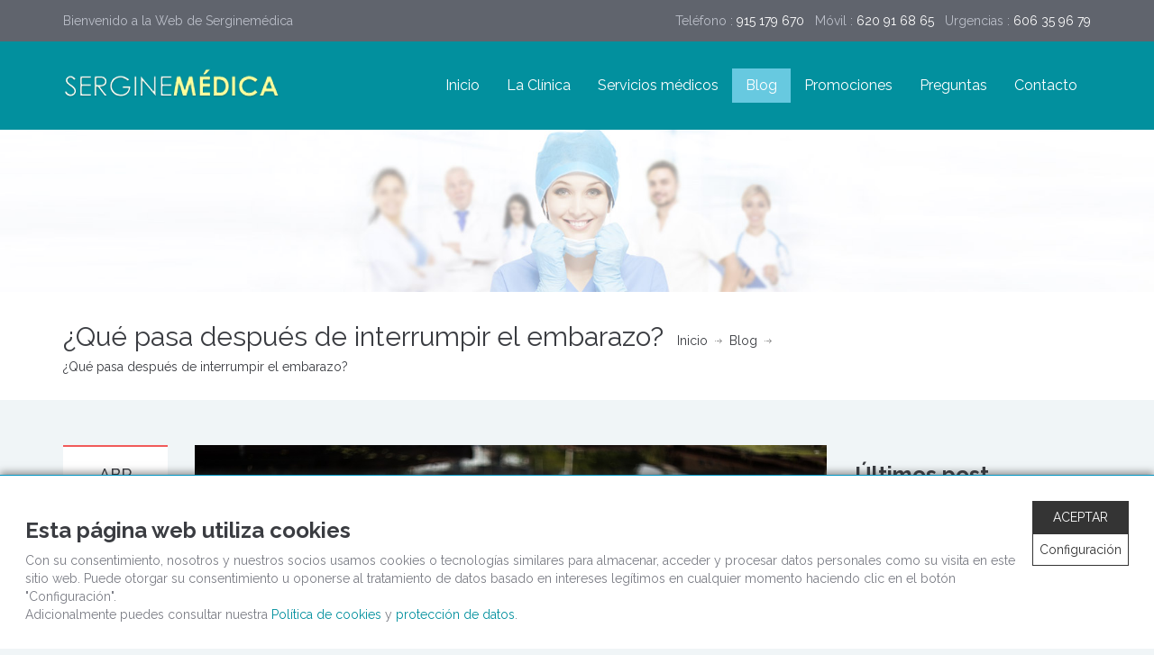

--- FILE ---
content_type: text/html; charset=utf-8
request_url: https://www.serginemedica.es/blog/que-pasa-despues-de-interrumpir-el-embarazo.html/id/656
body_size: 14869
content:
<!DOCTYPE html>
<html lang="es"><!--<![endif]-->
<head>
    <!-- META TAGS -->
    <meta charset="UTF-8">

    <!-- Title -->
    <title>Todo lo que tienes que saber después de abortar</title>

    <!-- Define a view port to mobile devices to use - telling the browser to assume that
    the page is as wide as the device (width=device-width)
     and setting the initial page zoom level to be 1 (initial-scale=1.0) -->
    <meta name="viewport" content="width=device-width, initial-scale=1.0">
    <meta name="format-detection" content="telephone=no">
    <meta name="SKYPE_TOOLBAR" content ="SKYPE_TOOLBAR_PARSER_COMPATIBLE"/>

    <meta name="description" content="La interrupción del embarazo es una situación por la que pasan muchas mujeres. Si has asado por esta intervención la información es importante para poder reconocer los síntomas si se presenta alguna complicación.">
    <meta name="keywords" content="abortar,síntomas,después de un aborto,amenaza de aborto,cuidados despues de un aborto,aborto por aspiración,depresión,después del aborto">

    <!-- favicon -->
    <link rel="shortcut icon" href="https://www.serginemedica.es/images/favicon.ico">
    <!-- Google Web Font -->
    <link href="https://fonts.googleapis.com/css?family=Raleway:400,100,500,600,700,800,900,300,200" rel="stylesheet" type="text/css">
    <link href="https://fonts.googleapis.com/css?family=Droid+Serif:400,700,400italic,700italic" rel="stylesheet" type="text/css">

    <!-- bootstrap Style Sheet (caution ! - Do not edit this stylesheet) -->
    <link rel="stylesheet" href="https://www.serginemedica.es/css/bootstrap.css" type="text/css" media="all">
    <!-- Flexslider stylesheet
    <link rel="stylesheet" href="?php echo BASE_URL; ?css/flexslider.css" type="text/css" media="all">-->
    <!-- Animations stylesheet -->
    <link rel="stylesheet" href="https://www.serginemedica.es/css/animations.css" type="text/css" media="all">
    <!-- Awesome Font stylesheet -->
    <link rel="stylesheet" href="https://www.serginemedica.es/css/font-awesome.css" type="text/css" media="all">
    <!-- Datepciker stylesheet -->
    <link rel="stylesheet" href="https://www.serginemedica.es/css/datepicker.css" type="text/css" media="all">
    <!-- Swipebox stylesheet -->
    <link rel="stylesheet" href="https://www.serginemedica.es/css/swipebox.css" type="text/css" media="all">
    <!-- meanmenu stylesheet -->
    <link rel="stylesheet" href="https://www.serginemedica.es/css/meanmenu.css" type="text/css" media="all">
    <!-- Include the site main stylesheet -->
    <link rel="stylesheet" href="https://www.serginemedica.es/css/main.css" type="text/css" media="all">
    <!-- Include the site responsive  stylesheet -->
    <link rel="stylesheet" href="https://www.serginemedica.es/css/custom-responsive.css" type="text/css" media="all">


    <!--[if lt IE 9]>
    <script src="http://html5shim.googlecode.com/svn/trunk/html5.js"></script>
    <script src="js/respond.min.js"></script>
    <![endif]-->

    <link rel="stylesheet" href="https://www.serginemedica.es/css/layerslider/css/layerslider.css" type="text/css">

    <!-- Facebook Pixel Code -->
    <script>
        !function(f,b,e,v,n,t,s)
        {if(f.fbq)return;n=f.fbq=function(){n.callMethod?
            n.callMethod.apply(n,arguments):n.queue.push(arguments)};
            if(!f._fbq)f._fbq=n;n.push=n;n.loaded=!0;n.version='2.0';
            n.queue=[];t=b.createElement(e);t.async=!0;
            t.src=v;s=b.getElementsByTagName(e)[0];
            s.parentNode.insertBefore(t,s)}(window,document,'script',
            'https://connect.facebook.net/en_US/fbevents.js');
        fbq('init', '229132316010599');
        fbq('track', 'PageView');
    </script>
    <noscript>
        <img height="1" width="1"
             src="https://www.facebook.com/tr?id=229132316010599&ev=PageView
&noscript=1"/>
    </noscript>
    <!-- End Facebook Pixel Code -->

</head>
<body>

<!--[if lt IE 7]>
<p class="chromeframe">You are using an <strong>outdated</strong> browser. Please <a href="http://browsehappy.com/">upgrade your browser</a> or <a
        href="<php echo 'http://www.google.com/chromeframe/?redirect=true'; ?>">activate Google Chrome Frame</a> to improve your experience.</p>
<![endif]-->

<div class="header-top clearfix">
    <div class="container">
        <div class="row">
            <div class="col-md-5 ">
                <p>Bienvenido a la Web de Serginemédica</p>
            </div>
            <!--opening hours-->
            <div class="col-md-7 text-right">
                <p>
                    Teléfono : <span><a data-phone="915 179 670" data-type="1" class="phoneclick" href="tel:915 179 670">915 179 670</a></span>
                    <br class="visible-xs">&nbsp;&nbsp;Móvil : <span><a data-phone="620 91 68 65" data-type="1" class="phoneclick" href="tel:620 91 68 65">620 91 68 65</a></span>
                    <br class="visible-xs">&nbsp;&nbsp;Urgencias : <span><a data-phone="606 35 96 79" data-type="1" class="phoneclick" href="tel:606 35 96 79">606 35 96 79</a></span>
                </p>
            </div>

        </div>
    </div>
</div>

<header id="header">
    <div class="container">

        <!-- Website Logo -->
        <div class="logo clearfix">
            <a href="https://www.serginemedica.es/">
                <img src="https://www.serginemedica.es/images/logo.png" alt="Medicalpress">
            </a>
        </div>

        <!-- Main Navigation -->
        <nav class="main-menu">
            <ul class="header-nav clearfix" id="menu-main-menu">
                <li >
<a title="Clínica para abortar en Madrid"
href="https://www.serginemedica.es/">Inicio</a></li>
                <li >
<a title="Clínica ginecológica en Madrid"
href="https://www.serginemedica.es/clinica-para-abortar-en-madrid">La Clínica</a></li>
                <li class="">
<a title="Servicios médicos Sergine médica"
href="https://www.serginemedica.es/servicios-medicos">Servicios médicos</a>                    <ul class="dropdown-menu multi-level">
                        <li >
<a title="Abortar en Madrid"
href="https://www.serginemedica.es/servicios-medicos/abortar-en-madrid">Abortar</a></li>
                        <li >
<a title="Ginecólogo en Madrid"
href="https://www.serginemedica.es/servicios-medicos/ginecologo-en-madrid">Ginecología</a></li>
                        <li >
<a title="Obstetricia en Madrid"
href="https://www.serginemedica.es/servicios-medicos/obstetricia-en-madrid">Obstetricia</a></li>
                        <li >
<a title="Ecografía en Madrid"
href="https://www.serginemedica.es/servicios-medicos/ecografia-en-madrid">Ecografía</a></li>
                        <li >
<a title="Planificación familiar en Madrid"
href="https://www.serginemedica.es/servicios-medicos/metodos-anticonceptivos">Métodos anticonceptivos</a></li>
                        <li >
<a title="Tratamiento ETS"
href="https://www.serginemedica.es/servicios-medicos/enfermedades-transmision-sexual">Enfermedades de transmisión sexual</a></li>
                        <li >
<a title="Urólogo en Madrid"
href="https://www.serginemedica.es/servicios-medicos/urologo-en-madrid">Urología</a></li>
                        <li >
<a title="Sexólogo en Madrid"
href="https://www.serginemedica.es/servicios-medicos/sexologo-en-madrid">Sexología</a></li>
                        <li >
<a title="Pruebas de paternidad en Madrid"
href="https://www.serginemedica.es/servicios-medicos/pruebas-de-paternidad-en-madrid">Pruebas de paternidad</a></li>
                        <li >
<a title="Pruebas de fertilidad en Madrid"
href="https://www.serginemedica.es/servicios-medicos/pruebas-de-fertilidad-en-madrid">Pruebas de fertilidad</a></li>
                        <li >
<a title="Cirugía íntima en Madrid"
href="https://www.serginemedica.es/servicios-medicos/cirugia-intima-en-madrid">Cirugía íntima</a></li>
						<li><a href="https://www.serginemedica.es/servicios-medicos/medicina-estetica">Medicina estética</a></li>
                    </ul>
                </li>    
                <li  class="current-menu-item page_item">
<a title="Blog de la Clínica Sergine médica"
href="https://www.serginemedica.es/blog">Blog</a></li>
                <li >
<a title="Promociones de la Clínica Sergine médica"
href="https://www.serginemedica.es/promociones">Promociones</a></li>
                <li >
<a title="Preguntas frecuentes del aborto"
href="https://www.serginemedica.es/preguntas-frecuentes-aborto">Preguntas</a></li>
                <li >
<a title="Cómo abortar en Madrid"
href="https://www.serginemedica.es/contacto">Contacto</a></li>
            </ul>
        </nav>
        <div id="responsive-menu-container"></div>
    </div>
</header>
<div class="banner clearfix"></div>
<div class="page-top clearfix">
    <div class="container">
        <div class="row">
            <div class="col-lg-9 col-md-8 col-sm-7 ">
                <!--page main heading-->
                <h1 class="title">¿Qué pasa después de interrumpir el embarazo?</h1>
                        <nav class="bread-crumb">
            <ul class="breadcrumb clearfix" itemscope="" itemtype="http://schema.org/BreadcrumbList">
                <li itemprop="itemListElement" itemscope="" itemtype="http://schema.org/ListItem"><a itemprop="item" href="https://www.serginemedica.es/"><span itemprop="name">Inicio</span></a><span class="divider"></span><meta itemprop="position" content="1"><span></span></li>
<li itemprop="itemListElement" itemscope="" itemtype="http://schema.org/ListItem"><a itemprop="item" href="https://www.serginemedica.es/blog"><span itemprop="name">Blog</span></a><span class="divider"></span><meta itemprop="position" content="2"></li><li itemprop="itemListElement" itemscope="" itemtype="http://schema.org/ListItem"><a itemprop="item" href="#"><span itemprop="name">¿Qué pasa después de interrumpir el embarazo?</span></a><meta itemprop="position" content="3"></li>    </ul>
        </nav>
            </div>

        </div>
    </div>
</div>

<div class="blog-page clearfix">
    <div class="container">
        <div class="row">
            <div class="col-lg-9 col-md-8">
                <div class="blog-post-single clearfix">

                    <div class="row">
                        <div class="col-sm-2">


                            <div class="left_meta clearfix entry-meta">
                                <time class="entry-time">Abr<strong>03</strong> </time>
                                <span class="comments_count clearfix entry-comments-link"><a href="#" title="Comment on Gallery Post Format">0</a></span>
                            </div>
                        </div>
                        <div class="col-sm-10">
                            <article class="post format-gallery hentry clearfix" itemscope="" itemtype="http://schema.org/BlogPosting">
                                <span itemprop="publisher" itemscope itemtype="https://schema.org/Organization">
                                  <meta itemprop="name" content="Serginemedica">
                                  <span itemprop="logo" itemscope itemtype="https://schema.org/ImageObject">
                                    <meta itemprop="url" content="https://www.serginemedica.es/images/logo.png">
                                  </span>
                                </span>
                                <div class="right-contents">
                                    <header class="entry-header">

                                        <figure>
                                            <a class="swipebox" title="Image Post Format">
                                                <img src="https://www.balneariais.es/adminbal/assets/images/noticias/Abortar" alt=""
                                                     class="attachment-blog-page wp-post-image" itemprop="image"/>
                                            </a>
                                        </figure>

                                        <h1 class="entry-title" itemprop="headline">¿Qué pasa después de interrumpir el embarazo?</h1>
                                        <a class="oculto" itemprop="url" href="https://www.serginemedica.es/blog/que-pasa-despues-de-interrumpir-el-embarazo.html/id/656"></a>
                                        <time class="entry-time oculto" itemprop="datePublished"
                                              datetime="2019-04-03">Abr<strong>03</strong> </time>
                                        <span class="entry-author">
                         Enviado por  <span class="entry-author-link" itemprop="author">Admin</span>
                   </span>
                                    </header>

                                    <div class="entry-content" itemprop="articleBody">
                                        <h2><span style="font-size:16px;"><span style="color:#696969;">&iquest;Qu&eacute; s&iacute;ntomas se tiene&nbsp;despu&eacute;s de una interrupci&oacute;n de embarazo ?</span></span></h2>

<p>Despu&eacute;s de la i<a href="http://www.serginemedica.es/servicios-medicos/abortar-en-madrid" title="Abortar en Madrid">nterrupci&oacute;n del embarazo</a> pueden producirse molestias parecidas a la regla, sangrados y otros s&iacute;ntomas que ir&aacute;n desapareciendo hasta que el ciclo menstrual se regule, eso puede tardar en funci&oacute;n de cada una. El cuerpo de cada mujer es diferente.&nbsp;</p>

<p><span style="font-size:16px;"><span style="color:#696969;">Contracciones</span></span></p>

<p>Son dolores tipo calambres que se presentan de forma intermitente debido a la contracci&oacute;n del &uacute;tero para eliminar restos sangu&iacute;neos y evitar una hemorragia post aborto.</p>

<p><span style="color:#696969;"><span style="font-size:16px;">Sangrado vaginal</span>:</span></p>

<p>Despu&eacute;s de los 7 d&iacute;as en algunas mujeres se produce un manchado escaso que puede durar hasta los 20 d&iacute;as y es un proceso normal despu&eacute;s del aborto. A mayor tiempo de embarazo generalmente mayor sangrado.</p>

<p><span style="color:#696969;"><span style="font-size:16px;">Turgencia de mamas:</span></span></p>

<p>Consiste en la acumulaci&oacute;n de leche en las mamas debido a la liberaci&oacute;n de prolactina despu&eacute;s del aborto. Es temporal y se auto limita. En algunos casos requiere la administraci&oacute;n de analg&eacute;sico.</p>

<p><span style="color:#696969;">Importante:</span> No extraer leches ni manipular la mama.&nbsp;</p>

<p><span style="color:#696969;">Nauseas y v&oacute;mitos:</span><strong> </strong>Son <strong>s&iacute;ntomas del embarazo</strong> que persisten hasta dos o tres d&iacute;as post aborto. Desaparecen espont&aacute;naneamente.</p>

<p><span style="font-size:16px;"><span style="color:#696969;">Depresi&oacute;n:</span>&nbsp;</span></p>

<p>Cualquier mujer que decide<strong> interrumpir su embarazo</strong> puede sufrir episodio de depresi&oacute;n. Dura pocos d&iacute;as y no requiere la intervenci&oacute;n de profesionales como el psic&oacute;logo o el psiqui&aacute;tra. Solo un reducido n&uacute;mero de mujeres requieren intervenci&oacute;n de dichos profesionales.</p>

<h2>Retenci&oacute;n de restos ovulares:</h2>

<p>Es la persistencia de restos ovulares, o co&aacute;gulos sangu&iacute;neos .</p>

<p>Sus s&iacute;ntomas son el sangrado genital que puede ir de leve o severo, dolor tipo contracci&oacute;n, mareos.</p>

<p>Ante este diagn&oacute;stico la soluci&oacute;n es de realizar un legrado uterino por aspiraci&oacute;n para evitar la infecci&oacute;n o hemorragia severa.</p>

<p><span style="font-size:16px;"><span style="color:#696969;">Higiene y cuidados despu&eacute;s de un aborto</span></span></p>

<p>Se denomina higiene y cuidados <strong>despu&eacute;s de la interrupci&oacute;n de embarazo</strong> al conjunto de normas y recomendaciones y a la vigilancia de cada mujer para que el aborto culmine sin complicaciones.</p>

<p>No debes sumergirte en agua durante 20 d&iacute;as despu&eacute;s del aborto.</p>

<p>Realiza ducha normal.</p>

<p>No tener relaciones sexuales despu&eacute;s de un aborto por 20 d&iacute;as&nbsp;</p>

<p>No utilizar tampones solo compresas.</p>

<p>Evita el alcohol con la medicaci&oacute;n.</p>

<p>Ante cualquier duda: <a href="http://www.serginemedica.es/contacto">llamar de inmediato</a> al centro en el que se te haya realizado la interrupci&oacute;n del embarazo, o te hayan sometido a tratamiento por aborto incompleto.</p>

<p>&nbsp;</p>
                                    </div>

                                    <!--
                                    <footer class="entry-footer">
                                        <p class="entry-meta">
                                                                <span class="entry-categories">
                                                                    <i class="fa fa-folder-o"></i>&nbsp; <a href="#" title="View all posts in Environment" rel="category tag">Environment</a>
                                                                </span>
                                                                <span class="entry-tags" itemprop="about">
                                                                    <i class="fa fa-tags"></i>&nbsp; <a href="#" rel="tag">blood pressure</a>,
                                                                    <a href="#" rel="tag">clean environment</a>, <a href="#" rel="tag">friendly staff</a>,
                                                                    <a href="#" rel="tag">kids health</a>
                                                                </span>
                                        </p>
                                    </footer>
                                  -->
                                </div>
                            </article>

                            <div class="comments-wrapper">


                                <!-- start of comments section -->
                                <div id="comments-section" itemscope="" itemtype="http://schema.org/Review">
                                    <h5 id="comments-title">28 Comentarios</h5>
                                    <ol id="comments" class="commentlist">
                                                                                    <li class="comment" itemprop="author" itemscope="" itemtype="http://schema.org/Person">
                                                <article>
                                                    <div class="comment-wrap clearfix">
                                                        <div class="comment-detail-wrap">
                                                            <div class="comment-meta">
                                                                <h5 class="author" itemprop="name"><a href="#" class="url">Sofia Badillo</a></h5>
                                                                <time itemprop="datePublished" content="2015-08-26">
                                                                    13 AGOSTO 2017                                                                </time>
                                                            </div>

                                                            <div class="comment-body entry-content" itemprop="description">
                                                                <p>Más que un comentario es una pregunta, ¿es fundamental ingerir lo analgésicos recetados, aunque no sientas dolor?</p>
                                                            </div>
                                                        </div>
                                                    </div>
                                                </article>
                                                <!-- end of comment -->
                                            </li>
                                                                                    <li class="comment" itemprop="author" itemscope="" itemtype="http://schema.org/Person">
                                                <article>
                                                    <div class="comment-wrap clearfix">
                                                        <div class="comment-detail-wrap">
                                                            <div class="comment-meta">
                                                                <h5 class="author" itemprop="name"><a href="#" class="url">Silvina </a></h5>
                                                                <time itemprop="datePublished" content="2015-08-26">
                                                                    01 ABRIL 2018                                                                </time>
                                                            </div>

                                                            <div class="comment-body entry-content" itemprop="description">
                                                                <p>Hola buenas noches quería saber si hacen abortos por aspiración y cuanto sale? Y dónde es la clínica.
Espero su respuesta 
Muchas gracias </p>
                                                            </div>
                                                        </div>
                                                    </div>
                                                </article>
                                                <!-- end of comment -->
                                            </li>
                                                                                    <li class="comment" itemprop="author" itemscope="" itemtype="http://schema.org/Person">
                                                <article>
                                                    <div class="comment-wrap clearfix">
                                                        <div class="comment-detail-wrap">
                                                            <div class="comment-meta">
                                                                <h5 class="author" itemprop="name"><a href="#" class="url">Celene</a></h5>
                                                                <time itemprop="datePublished" content="2015-08-26">
                                                                    30 ABRIL 2018                                                                </time>
                                                            </div>

                                                            <div class="comment-body entry-content" itemprop="description">
                                                                <p>Hola quisiera saber como se dibuja aborto es exitoso yo iba a cumplir recién 1 mes y decidí interrumpir y  me la tome el 16 de abril del 2017 y me bajo pero desee ahí hasta hoy tengo un sin sabor en la boca y me siento super recaída y x ratos me duele x donde es la boca del estómago y nose si esto sea normal?.</p>
                                                            </div>
                                                        </div>
                                                    </div>
                                                </article>
                                                <!-- end of comment -->
                                            </li>
                                                                                    <li class="comment" itemprop="author" itemscope="" itemtype="http://schema.org/Person">
                                                <article>
                                                    <div class="comment-wrap clearfix">
                                                        <div class="comment-detail-wrap">
                                                            <div class="comment-meta">
                                                                <h5 class="author" itemprop="name"><a href="#" class="url">Maria jesus Gonzalez leon</a></h5>
                                                                <time itemprop="datePublished" content="2015-08-26">
                                                                    19 AGOSTO 2018                                                                </time>
                                                            </div>

                                                            <div class="comment-body entry-content" itemprop="description">
                                                                <p>Hola me hicieron un aborto quirúrgico hace dos meses y el día 24 de agosto haré 60 días y de momento no me ha bajado la regla. Estoy un poco preocupado no se si es normal. Fui la revisión a los 15 días que me lo hicieron y me dijo que estaba todo bien y limpio. Que hago? Espero a lo sesenta dias</p>
                                                            </div>
                                                        </div>
                                                    </div>
                                                </article>
                                                <!-- end of comment -->
                                            </li>
                                                                                    <li class="comment" itemprop="author" itemscope="" itemtype="http://schema.org/Person">
                                                <article>
                                                    <div class="comment-wrap clearfix">
                                                        <div class="comment-detail-wrap">
                                                            <div class="comment-meta">
                                                                <h5 class="author" itemprop="name"><a href="#" class="url">Gisela </a></h5>
                                                                <time itemprop="datePublished" content="2015-08-26">
                                                                    23 AGOSTO 2018                                                                </time>
                                                            </div>

                                                            <div class="comment-body entry-content" itemprop="description">
                                                                <p>Hola yo tube un aborto espontáneo el sábado pero no despedí todo cuanto tiempo se tarda en q el cuerpo después todo </p>
                                                            </div>
                                                        </div>
                                                    </div>
                                                </article>
                                                <!-- end of comment -->
                                            </li>
                                                                                    <li class="comment" itemprop="author" itemscope="" itemtype="http://schema.org/Person">
                                                <article>
                                                    <div class="comment-wrap clearfix">
                                                        <div class="comment-detail-wrap">
                                                            <div class="comment-meta">
                                                                <h5 class="author" itemprop="name"><a href="#" class="url">Nidia imitola</a></h5>
                                                                <time itemprop="datePublished" content="2015-08-26">
                                                                    09 SEPTIEMBRE 2018                                                                </time>
                                                            </div>

                                                            <div class="comment-body entry-content" itemprop="description">
                                                                <p>Tuve un avorto ase mas de 20 dias y aun tengo cuagulos hay y mi medico me dise q no hay problema q eyos salen poco a poco no se q hacer

</p>
                                                            </div>
                                                        </div>
                                                    </div>
                                                </article>
                                                <!-- end of comment -->
                                            </li>
                                                                                    <li class="comment" itemprop="author" itemscope="" itemtype="http://schema.org/Person">
                                                <article>
                                                    <div class="comment-wrap clearfix">
                                                        <div class="comment-detail-wrap">
                                                            <div class="comment-meta">
                                                                <h5 class="author" itemprop="name"><a href="#" class="url">Zarely</a></h5>
                                                                <time itemprop="datePublished" content="2015-08-26">
                                                                    20 SEPTIEMBRE 2018                                                                </time>
                                                            </div>

                                                            <div class="comment-body entry-content" itemprop="description">
                                                                <p>Buenos dias, me practique un aspirado endouterino y me recetaron la ceftriaxona de 1gr mas una dexametasona por 2 dias. Quisiera saber si son los medicamentos indicados. Muchas gracias </p>
                                                            </div>
                                                        </div>
                                                    </div>
                                                </article>
                                                <!-- end of comment -->
                                            </li>
                                                                                    <li class="comment" itemprop="author" itemscope="" itemtype="http://schema.org/Person">
                                                <article>
                                                    <div class="comment-wrap clearfix">
                                                        <div class="comment-detail-wrap">
                                                            <div class="comment-meta">
                                                                <h5 class="author" itemprop="name"><a href="#" class="url">Marcela </a></h5>
                                                                <time itemprop="datePublished" content="2015-08-26">
                                                                    06 OCTUBRE 2018                                                                </time>
                                                            </div>

                                                            <div class="comment-body entry-content" itemprop="description">
                                                                <p>Buenos días esta semana me practique  un aborto tenia 3 semanas pero solo sangre como 4 horas fuerte y ya después practicamente des apareció y ya no tengo nada mi pregunta es puedo seguir embarazada       </p>
                                                            </div>
                                                        </div>
                                                    </div>
                                                </article>
                                                <!-- end of comment -->
                                            </li>
                                                                                    <li class="comment" itemprop="author" itemscope="" itemtype="http://schema.org/Person">
                                                <article>
                                                    <div class="comment-wrap clearfix">
                                                        <div class="comment-detail-wrap">
                                                            <div class="comment-meta">
                                                                <h5 class="author" itemprop="name"><a href="#" class="url">Indi</a></h5>
                                                                <time itemprop="datePublished" content="2015-08-26">
                                                                    05 NOVIEMBRE 2018                                                                </time>
                                                            </div>

                                                            <div class="comment-body entry-content" itemprop="description">
                                                                <p>Hola me hice un aborto el día 9 de octubre y aún siento algo en mi bajo
Vientre, no he visto mi regla y siento náuseas y tengo el olfato muy sencible. A que se
Debe esto. No ha hecho eco ni ninguna prueba para confirmar, porque al momento de realizar el aborto confié en la efectividad por las contracciones y por el gran flujo sanguíneo que tuve.</p>
                                                            </div>
                                                        </div>
                                                    </div>
                                                </article>
                                                <!-- end of comment -->
                                            </li>
                                                                                    <li class="comment" itemprop="author" itemscope="" itemtype="http://schema.org/Person">
                                                <article>
                                                    <div class="comment-wrap clearfix">
                                                        <div class="comment-detail-wrap">
                                                            <div class="comment-meta">
                                                                <h5 class="author" itemprop="name"><a href="#" class="url">Cristina</a></h5>
                                                                <time itemprop="datePublished" content="2015-08-26">
                                                                    08 NOVIEMBRE 2018                                                                </time>
                                                            </div>

                                                            <div class="comment-body entry-content" itemprop="description">
                                                                <p>Hola.
Una consulta.es normal estar descaida y sin fuerza despúes de una aspirasion usterina?
Eso me tiene preocupada.
Y por rato siento un dolor como si me fuera a indisponer.
Solo mancho un poco.</p>
                                                            </div>
                                                        </div>
                                                    </div>
                                                </article>
                                                <!-- end of comment -->
                                            </li>
                                                                                    <li class="comment" itemprop="author" itemscope="" itemtype="http://schema.org/Person">
                                                <article>
                                                    <div class="comment-wrap clearfix">
                                                        <div class="comment-detail-wrap">
                                                            <div class="comment-meta">
                                                                <h5 class="author" itemprop="name"><a href="#" class="url">florian</a></h5>
                                                                <time itemprop="datePublished" content="2015-08-26">
                                                                    08 NOVIEMBRE 2018                                                                </time>
                                                            </div>

                                                            <div class="comment-body entry-content" itemprop="description">
                                                                <p>despues de aborto por aspirado hay dolores?</p>
                                                            </div>
                                                        </div>
                                                    </div>
                                                </article>
                                                <!-- end of comment -->
                                            </li>
                                                                                    <li class="comment" itemprop="author" itemscope="" itemtype="http://schema.org/Person">
                                                <article>
                                                    <div class="comment-wrap clearfix">
                                                        <div class="comment-detail-wrap">
                                                            <div class="comment-meta">
                                                                <h5 class="author" itemprop="name"><a href="#" class="url">maria</a></h5>
                                                                <time itemprop="datePublished" content="2015-08-26">
                                                                    08 NOVIEMBRE 2018                                                                </time>
                                                            </div>

                                                            <div class="comment-body entry-content" itemprop="description">
                                                                <p>despues de pasado los 20 dias de reposo se pueden hacer ejercicios?
</p>
                                                            </div>
                                                        </div>
                                                    </div>
                                                </article>
                                                <!-- end of comment -->
                                            </li>
                                                                                    <li class="comment" itemprop="author" itemscope="" itemtype="http://schema.org/Person">
                                                <article>
                                                    <div class="comment-wrap clearfix">
                                                        <div class="comment-detail-wrap">
                                                            <div class="comment-meta">
                                                                <h5 class="author" itemprop="name"><a href="#" class="url">Rosario</a></h5>
                                                                <time itemprop="datePublished" content="2015-08-26">
                                                                    11 NOVIEMBRE 2018                                                                </time>
                                                            </div>

                                                            <div class="comment-body entry-content" itemprop="description">
                                                                <p>Tuve un aborto y es mi segundo dia y ya se me quito él sangrado es normal </p>
                                                            </div>
                                                        </div>
                                                    </div>
                                                </article>
                                                <!-- end of comment -->
                                            </li>
                                                                                    <li class="comment" itemprop="author" itemscope="" itemtype="http://schema.org/Person">
                                                <article>
                                                    <div class="comment-wrap clearfix">
                                                        <div class="comment-detail-wrap">
                                                            <div class="comment-meta">
                                                                <h5 class="author" itemprop="name"><a href="#" class="url">alexandra perez</a></h5>
                                                                <time itemprop="datePublished" content="2015-08-26">
                                                                    06 DICIEMBRE 2018                                                                </time>
                                                            </div>

                                                            <div class="comment-body entry-content" itemprop="description">
                                                                <p>hola, me hice un aborto hace ya 12 dias, sangre como una semana, bote coagulos y como una bolsita entre blanca y rosada y tenia como un rabito,  el dolor en los senos desaparecio como a los 3 dias, pero estoy sintiendo molestias como pinchazos en los senos.......esto sera normal o el aborto no se realizo????</p>
                                                            </div>
                                                        </div>
                                                    </div>
                                                </article>
                                                <!-- end of comment -->
                                            </li>
                                                                                    <li class="comment" itemprop="author" itemscope="" itemtype="http://schema.org/Person">
                                                <article>
                                                    <div class="comment-wrap clearfix">
                                                        <div class="comment-detail-wrap">
                                                            <div class="comment-meta">
                                                                <h5 class="author" itemprop="name"><a href="#" class="url">María </a></h5>
                                                                <time itemprop="datePublished" content="2015-08-26">
                                                                    18 DICIEMBRE 2018                                                                </time>
                                                            </div>

                                                            <div class="comment-body entry-content" itemprop="description">
                                                                <p>Hace 9 días me practique uno y el sangrado el primero hasta el tercero fue como mi menstruación de cada mes y desde ahí hasta el momento me baja una especie de sangre café y cada vez que voy al baño expulsó como bolitas chiquitas como tierra, me duele el lado izquierdo de mi estómago y fui a la consulta con mi Sra y me dice que se me acumulado de liquidos, el dolor no es muy fuerte pero es bien molestoso, la verdad no se que hacer, no se si es normal o que pasa? O que le debo decir a la Dra, me dice que este tranquila porque no tengo temperatura ni la sangre que me baja no tiene mal olor
</p>
                                                            </div>
                                                        </div>
                                                    </div>
                                                </article>
                                                <!-- end of comment -->
                                            </li>
                                                                                    <li class="comment" itemprop="author" itemscope="" itemtype="http://schema.org/Person">
                                                <article>
                                                    <div class="comment-wrap clearfix">
                                                        <div class="comment-detail-wrap">
                                                            <div class="comment-meta">
                                                                <h5 class="author" itemprop="name"><a href="#" class="url">Gladis beatriz baar</a></h5>
                                                                <time itemprop="datePublished" content="2015-08-26">
                                                                    05 ENERO 2019                                                                </time>
                                                            </div>

                                                            <div class="comment-body entry-content" itemprop="description">
                                                                <p>Hola quisiera saber me hicieron un ameu ase 10 días desaparecieron todos los síntomas a desaparecer la mestruación de 7 días mi pregunta es existe la posibilidad de que haya quedado un mellizo porque yo estaba embarazada de dos mellizos y me está preocupando nose porqe</p>
                                                            </div>
                                                        </div>
                                                    </div>
                                                </article>
                                                <!-- end of comment -->
                                            </li>
                                                                                    <li class="comment" itemprop="author" itemscope="" itemtype="http://schema.org/Person">
                                                <article>
                                                    <div class="comment-wrap clearfix">
                                                        <div class="comment-detail-wrap">
                                                            <div class="comment-meta">
                                                                <h5 class="author" itemprop="name"><a href="#" class="url">Tania </a></h5>
                                                                <time itemprop="datePublished" content="2015-08-26">
                                                                    08 ENERO 2019                                                                </time>
                                                            </div>

                                                            <div class="comment-body entry-content" itemprop="description">
                                                                <p>Hola , tengo dos días de retraso generalmente soy una persona irrguelar planifico con las pastas ginerolle resulta que el día 27 tuve relaciones con mi pareja ese día me tome la pasta antes de él no se vino a dentro el día 28 no me pude tomar la pasta por qué Se me quedaron en el carro de el y no nos vimos me tocó comprar otra caja y empezar desde cero resulta que he tenido cólicos me hice una prueba y salío negativo estoy muy asustada mi último periodo fue el día 10 de diciembre me duro hasta el 14 y estámos a 8 de enero y no me llega 
</p>
                                                            </div>
                                                        </div>
                                                    </div>
                                                </article>
                                                <!-- end of comment -->
                                            </li>
                                                                                    <li class="comment" itemprop="author" itemscope="" itemtype="http://schema.org/Person">
                                                <article>
                                                    <div class="comment-wrap clearfix">
                                                        <div class="comment-detail-wrap">
                                                            <div class="comment-meta">
                                                                <h5 class="author" itemprop="name"><a href="#" class="url">Carolina </a></h5>
                                                                <time itemprop="datePublished" content="2015-08-26">
                                                                    14 ENERO 2019                                                                </time>
                                                            </div>

                                                            <div class="comment-body entry-content" itemprop="description">
                                                                <p>Hace 3 mese me inturrumpieron un embarazo gemelar despues de dos mese tuve hemorragia y hace dos semana vol i a kirofano para sacar resto quiero saber por que pasa esto </p>
                                                            </div>
                                                        </div>
                                                    </div>
                                                </article>
                                                <!-- end of comment -->
                                            </li>
                                                                                    <li class="comment" itemprop="author" itemscope="" itemtype="http://schema.org/Person">
                                                <article>
                                                    <div class="comment-wrap clearfix">
                                                        <div class="comment-detail-wrap">
                                                            <div class="comment-meta">
                                                                <h5 class="author" itemprop="name"><a href="#" class="url">Carolina </a></h5>
                                                                <time itemprop="datePublished" content="2015-08-26">
                                                                    14 ENERO 2019                                                                </time>
                                                            </div>

                                                            <div class="comment-body entry-content" itemprop="description">
                                                                <p>Hace 3 mese me inturrumpieron un embarazo gemelar despues de dos mese tuve hemorragia y hace dos semana vol i a kirofano para sacar resto quiero saber por que pasa esto </p>
                                                            </div>
                                                        </div>
                                                    </div>
                                                </article>
                                                <!-- end of comment -->
                                            </li>
                                                                                    <li class="comment" itemprop="author" itemscope="" itemtype="http://schema.org/Person">
                                                <article>
                                                    <div class="comment-wrap clearfix">
                                                        <div class="comment-detail-wrap">
                                                            <div class="comment-meta">
                                                                <h5 class="author" itemprop="name"><a href="#" class="url">Steissy</a></h5>
                                                                <time itemprop="datePublished" content="2015-08-26">
                                                                    15 ENERO 2019                                                                </time>
                                                            </div>

                                                            <div class="comment-body entry-content" itemprop="description">
                                                                <p>Es normal que después de un aborto por absorbción hayan pasado 30 días y siga sangrando? </p>
                                                            </div>
                                                        </div>
                                                    </div>
                                                </article>
                                                <!-- end of comment -->
                                            </li>
                                                                                    <li class="comment" itemprop="author" itemscope="" itemtype="http://schema.org/Person">
                                                <article>
                                                    <div class="comment-wrap clearfix">
                                                        <div class="comment-detail-wrap">
                                                            <div class="comment-meta">
                                                                <h5 class="author" itemprop="name"><a href="#" class="url">Laura</a></h5>
                                                                <time itemprop="datePublished" content="2015-08-26">
                                                                    16 FEBRERO 2019                                                                </time>
                                                            </div>

                                                            <div class="comment-body entry-content" itemprop="description">
                                                                <p>Hola qué tal 
El día 24 de enero tuve un aborto quirúrgico
Desde que me tuve el aborto no he tomado pastillas anticonceptivas y tampoco he tenido relaciones con penetracion 
Cuánto tiempo me llegaría mi ciclo menstrual y también ¿no pasa nada si me espero hasta mi ciclo menstrual en tomarme las pastillas anticonceptivas? 

Ya que he leído que puedo quedar embarazada inmediatamente 
Espero su respuesta </p>
                                                            </div>
                                                        </div>
                                                    </div>
                                                </article>
                                                <!-- end of comment -->
                                            </li>
                                                                                    <li class="comment" itemprop="author" itemscope="" itemtype="http://schema.org/Person">
                                                <article>
                                                    <div class="comment-wrap clearfix">
                                                        <div class="comment-detail-wrap">
                                                            <div class="comment-meta">
                                                                <h5 class="author" itemprop="name"><a href="#" class="url">Helen</a></h5>
                                                                <time itemprop="datePublished" content="2015-08-26">
                                                                    03 MARZO 2019                                                                </time>
                                                            </div>

                                                            <div class="comment-body entry-content" itemprop="description">
                                                                <p>Tengo 2 días de haber tenido un aborto y me eh dado cuenta que tengo molestias en la entrada de mi vagina y me eh revisado, me percaté que tengo alterada, es normal?</p>
                                                            </div>
                                                        </div>
                                                    </div>
                                                </article>
                                                <!-- end of comment -->
                                            </li>
                                                                                    <li class="comment" itemprop="author" itemscope="" itemtype="http://schema.org/Person">
                                                <article>
                                                    <div class="comment-wrap clearfix">
                                                        <div class="comment-detail-wrap">
                                                            <div class="comment-meta">
                                                                <h5 class="author" itemprop="name"><a href="#" class="url">Karla </a></h5>
                                                                <time itemprop="datePublished" content="2015-08-26">
                                                                    11 ABRIL 2019                                                                </time>
                                                            </div>

                                                            <div class="comment-body entry-content" itemprop="description">
                                                                <p>Hace tres semanas me realicé una interrupción de embarazo por medio quirúrgico. Dejé de sangrar a los 10 y siempre fue muy poco. No he tenido relaciones sexuales y no tomo anticonceptivos. Pero siento mucha incomodidad en el vientre, siempre tengo ganas de hacer pipí, no duele no arde, pero siempre siento ganas orinar y a veces no sale orina, siento una gran incomodidad.  Ayuda! </p>
                                                            </div>
                                                        </div>
                                                    </div>
                                                </article>
                                                <!-- end of comment -->
                                            </li>
                                                                                    <li class="comment" itemprop="author" itemscope="" itemtype="http://schema.org/Person">
                                                <article>
                                                    <div class="comment-wrap clearfix">
                                                        <div class="comment-detail-wrap">
                                                            <div class="comment-meta">
                                                                <h5 class="author" itemprop="name"><a href="#" class="url">Carmen </a></h5>
                                                                <time itemprop="datePublished" content="2015-08-26">
                                                                    04 MAYO 2019                                                                </time>
                                                            </div>

                                                            <div class="comment-body entry-content" itemprop="description">
                                                                <p>Hola el 7 de febrero fue mi intervencion en ese tiempo llevaba 9 semanas de embarazo despues de la intervención no tuve ningun dolor ni sangrado me dijeron que alos 2 meses me bajaria la regla normalmente pero han pasado mas de 2 meses y nada el 15 de abril tuve un dolor con contracciones en el vientre pase 3 días con ese dolor sin sangrado solo dolor acudi a vuestro centro y me han dicho que debo esperar mi preocupación es cuanto tiempo mas tengo que esperar ?</p>
                                                            </div>
                                                        </div>
                                                    </div>
                                                </article>
                                                <!-- end of comment -->
                                            </li>
                                                                                    <li class="comment" itemprop="author" itemscope="" itemtype="http://schema.org/Person">
                                                <article>
                                                    <div class="comment-wrap clearfix">
                                                        <div class="comment-detail-wrap">
                                                            <div class="comment-meta">
                                                                <h5 class="author" itemprop="name"><a href="#" class="url">linda</a></h5>
                                                                <time itemprop="datePublished" content="2015-08-26">
                                                                    12 JUNIO 2019                                                                </time>
                                                            </div>

                                                            <div class="comment-body entry-content" itemprop="description">
                                                                <p>tuve un aborto de 7 semanas 
me introdujeron pildoras en mo vajina llevo 8 bdías sangrando esto puede durar a un mas?</p>
                                                            </div>
                                                        </div>
                                                    </div>
                                                </article>
                                                <!-- end of comment -->
                                            </li>
                                                                                    <li class="comment" itemprop="author" itemscope="" itemtype="http://schema.org/Person">
                                                <article>
                                                    <div class="comment-wrap clearfix">
                                                        <div class="comment-detail-wrap">
                                                            <div class="comment-meta">
                                                                <h5 class="author" itemprop="name"><a href="#" class="url">griselda</a></h5>
                                                                <time itemprop="datePublished" content="2015-08-26">
                                                                    07 AGOSTO 2019                                                                </time>
                                                            </div>

                                                            <div class="comment-body entry-content" itemprop="description">
                                                                <p>me hice un aborto con pastillas tu be poco sangrado dos cuabulos y ahora nada quiero saber si funcionó o no que tengo que hacer para saber</p>
                                                            </div>
                                                        </div>
                                                    </div>
                                                </article>
                                                <!-- end of comment -->
                                            </li>
                                                                                    <li class="comment" itemprop="author" itemscope="" itemtype="http://schema.org/Person">
                                                <article>
                                                    <div class="comment-wrap clearfix">
                                                        <div class="comment-detail-wrap">
                                                            <div class="comment-meta">
                                                                <h5 class="author" itemprop="name"><a href="#" class="url">Irene </a></h5>
                                                                <time itemprop="datePublished" content="2015-08-26">
                                                                    17 AGOSTO 2019                                                                </time>
                                                            </div>

                                                            <div class="comment-body entry-content" itemprop="description">
                                                                <p>Hola, ayer por la tarde tuve un aborto natural, sólo estaba de 4 semanas. Pero tengo un dolor constante en la parte abdominal baja y/o ovarios. También estoy sangrando más que en mi menstruaccion. ¿Es normal? Necesitaría saber si puedo utilizar tampones y bañarme en la playa o piscina, ¿cuánto tiempo debe de pasar? O no haría falta esperar. Gracias.</p>
                                                            </div>
                                                        </div>
                                                    </div>
                                                </article>
                                                <!-- end of comment -->
                                            </li>
                                                                                    <li class="comment" itemprop="author" itemscope="" itemtype="http://schema.org/Person">
                                                <article>
                                                    <div class="comment-wrap clearfix">
                                                        <div class="comment-detail-wrap">
                                                            <div class="comment-meta">
                                                                <h5 class="author" itemprop="name"><a href="#" class="url">Natalia </a></h5>
                                                                <time itemprop="datePublished" content="2015-08-26">
                                                                    13 OCTUBRE 2019                                                                </time>
                                                            </div>

                                                            <div class="comment-body entry-content" itemprop="description">
                                                                <p>Hola hace 5 semanas me hice un aborto a través de pastillas, sangre como 3 días y se me paro, hace una semana y media empecé a sangrar todos los días pero muy muy poco y hace dos días empecé como si me hubiera venido la regla, el caso es que voy he echado un coágulo del tamaño de una almendra bastante duro, es normal o puede haber complicaciones? </p>
                                                            </div>
                                                        </div>
                                                    </div>
                                                </article>
                                                <!-- end of comment -->
                                            </li>
                                                                            </ol>
                                    <div id="respond" class="comment-respond">
                                        <h3 id="reply-title" class="comment-reply-title">Dejar un comentario</h3>
                                        <div class="alert alert-success" id="commentSuccess" style="display: none;"></div>
                                        <div class="alert alert-danger" id="commentError" style="display: none;"></div>
                                        <form action="https://www.serginemedica.es/comentario-send.php" id="commentForm" name="commentForm" method="post" class="comment-form">
                                            <input type="hidden" name="post" value="656">
                                            <p class="comment-notes">Su email no sera publicado. <span class="required">*</span></p>
                                            <p class="comment-form-author">
                                                <label for="author">Nombre <span class="required">*</span></label>
                                                <input maxlength="100" name="nombre" id="name" type="text" value="" size="30" aria-required='true'/>
                                            </p>
                                            <p class="comment-form-email">
                                                <label for="email">Email <span class="required">*</span></label>
                                                <input id="email" maxlength="100" name="email" type="text" value="" size="30" aria-required='true'/>
                                            </p>
                                            <p class="comment-form-comment">
                                                <label for="comment">Comentario*</label>
                                                <textarea name="message" id="comment" cols="45" rows="8" aria-required="true"></textarea>
                                            </p>
                                            <!--
                                            <p class="form-allowed-tags">Puede usar estas etiquetas <abbr title="HyperText Markup Language">HTML</abbr> y atributos:  <code>&lt;a href=&quot;&quot; title=&quot;&quot;&gt; &lt;abbr title=&quot;&quot;&gt; &lt;acronym title=&quot;&quot;&gt; &lt;b&gt; &lt;blockquote cite=&quot;&quot;&gt; &lt;cite&gt; &lt;code&gt; &lt;del datetime=&quot;&quot;&gt; &lt;em&gt; &lt;i&gt; &lt;q cite=&quot;&quot;&gt; &lt;strike&gt; &lt;strong&gt; </code>
                                            </p>
                                          -->
                                            <p class="comment-form-comment">
                                            <div class="g-recaptcha" id="RecaptchaContacto" data-callback="recaptchaCallback"
                                                 data-sitekey="6LdpzMAUAAAAAMoQgYyRcFcdGJFP6wvxQzmTPX-T"></div>
                                            </p>

                                            <script>
                                                function onloadCallback() {
                                                    grecaptcha.render('RecaptchaContacto', {'sitekey': '6Lc-WYMUAAAAAMNvtStFMU-iPSa5SK9pbWkY9djS'});
                                                }

                                                function recaptchaCallback() {
                                                    $('#submitContact').prop('disabled', false);
                                                }
                                            </script>
                                            <script src="https://www.google.com/recaptcha/api.js?onload=onloadCallback&render=explicit"></script>
                                            <p class="form-submit">
                                                <input name="submit" type="submit" id="submit" value="Enviar comentario"/>
                                                <input type='hidden' name='comment_post_ID' value='86' id='comment_post_ID'/>
                                                <input type='hidden' name='comment_parent' id='comment_parent' value='0'/>
                                            </p>
                                        </form>
                                    </div><!-- #respond -->

                                </div>
                                <!-- end of comments -->

                            </div>


                        </div>
                    </div>

                </div>


            </div>

            <div class="col-lg-3 col-md-4">
                <aside class="sidebar clearfix">
                    <section class="widget tabs-widget">
                        <h3>Últimos post</h3>
                        <div class="tabs clearfix">
                            <div class="tabs-content clearfix">
                                <div class="tab-post-listing clearfix">
                        <figure>
                            <a href="https://www.serginemedica.es/blog/qu-debe-saber-sobre-la-citologa/id/2197">
                                <img src="https://www.balneariais.es/adminbal/assets/images/noticias/citologia.png" class="tabs-thumb wp-post-image" alt="la importancia de la citología" />
                            </a>
                        </figure>
                        <div class="post-content">
                            <h6><a href="https://www.serginemedica.es/blog/qu-debe-saber-sobre-la-citologa/id/2197">¿Qué debe saber sobre la citología?</a></h6>
                            <span>12 ENERO 2026</span>
                        </div>
                    </div><div class="tab-post-listing clearfix">
                        <figure>
                            <a href="https://www.serginemedica.es/blog/dolor-durante-las-relaciones-sexuales-en-la-mujer/id/2192">
                                <img src="https://www.balneariais.es/adminbal/assets/images/noticias/relaciones-sexuales-dolorosas.png" class="tabs-thumb wp-post-image" alt="Relaciones sexuales" />
                            </a>
                        </figure>
                        <div class="post-content">
                            <h6><a href="https://www.serginemedica.es/blog/dolor-durante-las-relaciones-sexuales-en-la-mujer/id/2192">Dolor durante las relaciones sexuales en la mujer</a></h6>
                            <span>05 ENERO 2026</span>
                        </div>
                    </div><div class="tab-post-listing clearfix">
                        <figure>
                            <a href="https://www.serginemedica.es/blog/candidiasis-oral-sntomas-causas-y-tratamiento/id/2186">
                                <img src="https://www.balneariais.es/adminbal/assets/images/noticias/candidiasis-oral.png" class="tabs-thumb wp-post-image" alt="" />
                            </a>
                        </figure>
                        <div class="post-content">
                            <h6><a href="https://www.serginemedica.es/blog/candidiasis-oral-sntomas-causas-y-tratamiento/id/2186">Candidiasis oral: síntomas, causas y tratamiento</a></h6>
                            <span>29 DICIEMBRE 2025</span>
                        </div>
                    </div><div class="tab-post-listing clearfix">
                        <figure>
                            <a href="https://www.serginemedica.es/blog/cuntas-veces-se-puede-tomar-la-pastilla-del-da-despus/id/2181">
                                <img src="https://www.balneariais.es/adminbal/assets/images/noticias/cuantas-veces-se-puede-tomar-la-pastilla-del-dia-despues.png" class="tabs-thumb wp-post-image" alt="Mujer pensando cuantas veces puede tomar la pastilla de emergencia" />
                            </a>
                        </figure>
                        <div class="post-content">
                            <h6><a href="https://www.serginemedica.es/blog/cuntas-veces-se-puede-tomar-la-pastilla-del-da-despus/id/2181">¿Cuántas veces se puede tomar la pastilla del día después?</a></h6>
                            <span>22 DICIEMBRE 2025</span>
                        </div>
                    </div><div class="tab-post-listing clearfix">
                        <figure>
                            <a href="https://www.serginemedica.es/blog/qu-es-la-estrechez-vaginal/id/2176">
                                <img src="https://www.balneariais.es/adminbal/assets/images/noticias/estrechez-vaginal.png" class="tabs-thumb wp-post-image" alt="" />
                            </a>
                        </figure>
                        <div class="post-content">
                            <h6><a href="https://www.serginemedica.es/blog/qu-es-la-estrechez-vaginal/id/2176">¿Qué es la estrechez vaginal?</a></h6>
                            <span>15 DICIEMBRE 2025</span>
                        </div>
                    </div>                            </div>


                        </div>
                    </section>
                    <!--
                    <section class="widget widget_categories">
                        <h3 class="title">Categorias</h3>
                        <ul>
                            <li><a href="#" title="View all posts filed under Environment">Environment</a></li>
                            <li><a href="#" title="View all posts filed under Health Basics">Health Basics</a></li>
                            <li><a href="#" title="View all posts filed under Lifestyle">Lifestyle</a></li>
                            <li><a href="#" title="View all posts filed under Motivation">Motivation</a></li>
                        </ul>
                    </section>
                  -->
                    <section class="widget widget_tag_cloud">
                        <h3 class="title">Tags</h3>
                        <div class="tagcloud">
                                                    </div>
                    </section>
                </aside>
            </div>

        </div>
    </div>
</div>


<!--page footer-->
<footer id="main-footer" class="site-footer clearfix">
    <div class="container">
        <div class="row">


            <!--about widget-->
            <div class="col-md-3 col-sm-6">
                <section  class="widget animated fadeInLeft">
                    <h3 class="title">SERGINE MÉDICA</h3>
                    <div class="textwidget">
                        <ul class="list-unstyled mbn">
                                        <li><a href="https://www.google.es/maps/place/Cl%C3%ADnica+Ginecol%C3%B3gica+Sergine+M%C3%A9dica/@40.4053689,-3.7141029,17z/data=!3m1!4b1!4m2!3m1!1s0xd4227d089973c81:0x2c63b86bc3ac454b?hl=es"><i class="fa fa-map-marker fa-fw"></i>Toledo, 135 duplicado,
28005, MADRID.</a></li>
                                        <li><a data-phone="915 17 96 70" data-type="1" class="phoneclick" href="tel:915 17 96 70"><i class="fa fa-phone fa-fw"></i> 915 17 96 70</a></li>
                                        <li><a href="mailto:info@serginemedica.es"><i class="fa fa-envelope fa-fw"></i> info@serginemedica.es</a></li>
                                        <li><a href="https://www.serginemedica.es/" class="pbn"><i class="fa fa-globe fa-fw"></i> www.serginemedica.es</a></li>
                                    </ul>
                    </div>
                </section>
            </div>


            <!--general services-->
            <div class="col-md-3 col-sm-6  ">
                <section class="widget animated fadeInLeft">
                    <h3 class="title">Información de interés</h3>
                    <ul>
                        <li>
                            
<a title="Aviso legal"
href="https://www.serginemedica.es/aviso-legal">Aviso legal</a>                        </li>
						<li>
                            
<a title="Política de cookies de Serginemadica"
href="https://www.serginemedica.es/politica-de-cookies">Política de cookies</a>                        </li>
                        <li>
                            <a href="https://www.serginemedica.es/politica-de-privacidad" title="Política de privacidad">Política de privacidad</a>
                        </li>
                        <li>
                            
<a title="Mapa web de Sergine Médica"
href="https://www.serginemedica.es/mapa-web">Mapa web</a>                        </li>
                        <li>
                            
<a title="Enlaces de interes"
href="https://www.serginemedica.es/enlaces-de-interes">Enlaces de interés</a>                        </li>
                    </ul>
                </section>
            </div>

            <div class="clearfix visible-sm"></div>

            <!--recent posts-->
            <div class="col-md-3 col-sm-6  ">
                <section  class="widget animated fadeInLeft">
                    <h3 class="title">Últimos Posts</h3>
                    <ul>
                    <li><a href="https://www.serginemedica.es/blog/qu-debe-saber-sobre-la-citologa/id/2197">¿Qué debe saber sobre la citología?</a></li><li><a href="https://www.serginemedica.es/blog/dolor-durante-las-relaciones-sexuales-en-la-mujer/id/2192">Dolor durante las relaciones sexuales en la mujer</a></li><li><a href="https://www.serginemedica.es/blog/candidiasis-oral-sntomas-causas-y-tratamiento/id/2186">Candidiasis oral: síntomas, causas y tratamiento</a></li><li><a href="https://www.serginemedica.es/blog/cuntas-veces-se-puede-tomar-la-pastilla-del-da-despus/id/2181">¿Cuántas veces se puede tomar la pastilla del día después?</a></li><li><a href="https://www.serginemedica.es/blog/qu-es-la-estrechez-vaginal/id/2176">¿Qué es la estrechez vaginal?</a></li>                    </ul>
                </section>
            </div>
            <!--subscription form-->
            <div class="col-md-3 col-sm-6  ">
                <section  class="widget animated fadeInLeft">
                    <h3 class="title">Asociada a</h3>
                    <ul>
                        <li class="first"><a target="_blank" href="http://www.clinicasabortos.com" title="Clínicas de aborto en España">Clínicas de aborto en España</a></li>
                        <li><a target="_blank" href="http://www.clinicasabortos.mx" title="Clínicas de aborto en México">Clínicas de aborto en México</a></li>
                        <li><a target="_blank" href="http://www.clinicasabortos.pt" title="Clinicas de aborto en Portugal">Clínicas de aborto en Portugal</a></li>
                        <li class="last"><a target="_blank" href="http://www.abortionclinicsinuk.co.uk" title="Clínicas de aborto en UK">Clínicas de aborto en UK</a></li>
                    </ul>

                </section>
            </div>
        </div>
        <ul itemscope="" itemtype="http://schema.org/LocalBusiness" style="display:none">
            <meta itemprop="image" content="https://www.serginemedica.es/images/logo.png"> 
            <meta itemprop="priceRange" content="A consultar">   
            <li itemprop="name">Serginemedica</li>
            <li itemprop="description"> Serginemedica en Madrid Especializada en el aborto legal y seguro Clínica privada con servicios médicos de ginecología, cirugía, obstetricia, sexología y ets en tres otros</li>
            <li itemprop="sameAs">https://www.facebook.com/serginemedica/</li>
            <li itemprop="sameAs">https://twitter.com/serginemedica</li>
            <li><a href="https://www.serginemedica.es/" itemprop="url">https://www.serginemedica.es</a></li>
            <li itemprop="logo">https://www.serginemedica.es/images/logo.png</li>
            <li itemprop="telephone">915 17 96 70</li>
            <li itemprop="email">info@serginemedica.es</li>
            <li itemprop="geo" itemscope="" itemtype="http://schema.org/GeoCoordinates">
                Latitude: 40 deg 24 min 19.144 sec N - Longitude: 3 deg 42 min 43.056 sec O
                <meta itemprop="latitude" content="40.4053179">
                <meta itemprop="longitude" content="-3.711960099999942">
            </li>
            <li>
                <ul itemprop="address" itemscope="" itemtype="http://schema.org/PostalAddress">
                    <li itemprop="streetAddress">Toledo nº135</li>
                    <li itemprop="addressLocality">Madrid</li>
                    <li itemprop="addressRegion">España</li>
                    <li itemprop="postalCode">28005</li>
                </ul>
            </li>
        </ul>
        <div class="footer-bottom animated fadeInDown clearfix">
            <div class="row">
                <div class="col-sm-9">
                    <p><p class="col-xs-12 col-md-10 no-pad">Copyright 2016 SERGINEMEDICA.ES | Todos los derechos reservados | Diseño y SEO por <a href="http://wwww.balneariais.com">BalneariaIS</a></p></p>
                </div>
                <!--footer social icons-->
                <div class="col-sm-3 clearfix">
                    <ul class="footer-social-nav">
                        <li><a target="_blank" href="https://www.facebook.com/Cl%C3%ADnica-Ginecol%C3%B3gica-Sergine-Medica-648423675219732/"><i class="fa fa-facebook"></i></a></li>
                        <li><a target="_blank" href="https://twitter.com/serginemedica"><i class="fa fa-twitter"></i></a></li>
                        <li><a target="_blank" href="https://plus.google.com/110112694606762517543"><i class="fa fa-google-plus"></i></a></li>
                    </ul>
                </div>
            </div>
        </div>
    </div>
</footer>

<!-- Icono de whatsapp flotante -->
<a data-phone="+34 620 916 865" data-type="2" href="https://api.whatsapp.com/send?phone=34620916865&amp;text=" class="phoneclick icon-float whatsapp-button" target="_blank">
    <svg xmlns="http://www.w3.org/2000/svg" width="31.76" height="32" viewBox="0 0 256 258"><defs><linearGradient id="logosWhatsappIcon0" x1="50%" x2="50%" y1="100%" y2="0%"><stop offset="0%" stop-color="#1faf38"/><stop offset="100%" stop-color="#60d669"/></linearGradient><linearGradient id="logosWhatsappIcon1" x1="50%" x2="50%" y1="100%" y2="0%"><stop offset="0%" stop-color="#f9f9f9"/><stop offset="100%" stop-color="#fff"/></linearGradient></defs><path fill="url(#logosWhatsappIcon0)" d="M5.463 127.456c-.006 21.677 5.658 42.843 16.428 61.499L4.433 252.697l65.232-17.104a122.994 122.994 0 0 0 58.8 14.97h.054c67.815 0 123.018-55.183 123.047-123.01c.013-32.867-12.775-63.773-36.009-87.025c-23.23-23.25-54.125-36.061-87.043-36.076c-67.823 0-123.022 55.18-123.05 123.004"/><path fill="url(#logosWhatsappIcon1)" d="M1.07 127.416c-.007 22.457 5.86 44.38 17.014 63.704L0 257.147l67.571-17.717c18.618 10.151 39.58 15.503 60.91 15.511h.055c70.248 0 127.434-57.168 127.464-127.423c.012-34.048-13.236-66.065-37.3-90.15C194.633 13.286 162.633.014 128.536 0C58.276 0 1.099 57.16 1.071 127.416m40.24 60.376l-2.523-4.005c-10.606-16.864-16.204-36.352-16.196-56.363C22.614 69.029 70.138 21.52 128.576 21.52c28.3.012 54.896 11.044 74.9 31.06c20.003 20.018 31.01 46.628 31.003 74.93c-.026 58.395-47.551 105.91-105.943 105.91h-.042c-19.013-.01-37.66-5.116-53.922-14.765l-3.87-2.295l-40.098 10.513z"/><path fill="#fff" d="M96.678 74.148c-2.386-5.303-4.897-5.41-7.166-5.503c-1.858-.08-3.982-.074-6.104-.074c-2.124 0-5.575.799-8.492 3.984c-2.92 3.188-11.148 10.892-11.148 26.561c0 15.67 11.413 30.813 13.004 32.94c1.593 2.123 22.033 35.307 54.405 48.073c26.904 10.609 32.379 8.499 38.218 7.967c5.84-.53 18.844-7.702 21.497-15.139c2.655-7.436 2.655-13.81 1.859-15.142c-.796-1.327-2.92-2.124-6.105-3.716c-3.186-1.593-18.844-9.298-21.763-10.361c-2.92-1.062-5.043-1.592-7.167 1.597c-2.124 3.184-8.223 10.356-10.082 12.48c-1.857 2.129-3.716 2.394-6.9.801c-3.187-1.598-13.444-4.957-25.613-15.806c-9.468-8.442-15.86-18.867-17.718-22.056c-1.858-3.184-.199-4.91 1.398-6.497c1.431-1.427 3.186-3.719 4.78-5.578c1.588-1.86 2.118-3.187 3.18-5.311c1.063-2.126.531-3.986-.264-5.579c-.798-1.593-6.987-17.343-9.819-23.64"/></svg>
</a>

<a href="#top" id="scroll-top"></a>

<script type='text/javascript' id='quick-js'></script>
<script type='text/javascript' src='https://www.serginemedica.es/js/jquery-1.11.1.min.js'></script>
<script type='text/javascript' src='https://www.serginemedica.es/js/bootstrap.min.js'></script>
<script type='text/javascript' src='https://www.serginemedica.es/js/jquery.flexslider.js'></script>
<script type='text/javascript' src='https://www.serginemedica.es/js/jquery.swipebox.min.js'></script>
<script type='text/javascript' src='https://www.serginemedica.es/js/jquery.isotope.min.js'></script>
<script type='text/javascript' src='https://www.serginemedica.es/js/jquery.appear.js'></script>
<script type='text/javascript' src='https://www.serginemedica.es/js/jquery.ui.core.min.js'></script>
<script type='text/javascript' src='https://www.serginemedica.es/js/jquery.ui.datepicker.min.js'></script>
<script type='text/javascript' src='https://www.serginemedica.es/js/jquery.validate.min.js'></script>
<script type='text/javascript' src='https://www.serginemedica.es/js/jquery.form.js'></script>
<script type='text/javascript' src='https://www.serginemedica.es/js/jquery.autosize.min.js'></script>
<script type='text/javascript' src='https://www.serginemedica.es/js/jquery.meanmenu.min.js'></script>
<script type='text/javascript' src='https://www.serginemedica.es/js/jquery.velocity.min.js'></script>
<script type='text/javascript' src='https://www.serginemedica.es/js/respond.min.js'></script>
<script type='text/javascript' src='https://www.serginemedica.es/js/jquery-migrate-1.2.1.min.js'></script>
<script type='text/javascript' src='https://www.serginemedica.es/js/custom.js'></script>
<script type='text/javascript' src='https://www.serginemedica.es/js/common.js'></script>

<!-- External libraries: jQuery & GreenSock -->
<script src="https://www.serginemedica.es/js/layerslider/js/greensock.js" type="text/javascript"></script>

<!-- LayerSlider script files -->
<script src="https://www.serginemedica.es/js/layerslider/js/layerslider.transitions.js" type="text/javascript"></script>
<script src="https://www.serginemedica.es/js/layerslider/js/layerslider.kreaturamedia.jquery.js" type="text/javascript"></script>

<script src='https://www.google.com/recaptcha/api.js?onload=onloadCallback&render=explicit'></script>

<link rel="stylesheet" href="/assets/cookies/cookies.css">
<script src="/assets/cookies/cookies.js"></script>

<section class="balCookAvisoBg" id="capaCookieAviso" style="display:none;">
    <div class="balCookAviso">
        <div class="balCookAviso1">
            <h3>Esta página web utiliza cookies</h3>
            Con su consentimiento, nosotros y nuestros socios usamos cookies o tecnologías similares para almacenar, acceder y procesar datos personales como su visita en este sitio web. Puede otorgar su consentimiento u oponerse al tratamiento de datos basado en intereses legítimos en cualquier momento haciendo clic en el botón "Configuración".<br>
            Adicionalmente puedes consultar nuestra <a href="/politica-de-cookies">Política de cookies</a> y <a href="/politica-de-privacidad">protección de datos</a>.
        </div>
        <div class="balCookAviso2">
            <a class="balCookBtn-o btnCookieAll">ACEPTAR</a> <a class="balCookBtn" onclick="muestra_oculta_cookies('capaCookieConfig')">Configuración</a>
        </div>
    </div>
</section>
<style>

</style>

<section class="balCookConfigBg" id="capaCookieConfig" style="display:none;">
    <div class="balCookConfig">
        <h3 class="balCookTitle">Tu controlas tus datos <a onclick="muestra_oculta_cookies('capaCookieConfig')"><img src="/assets/cookies/cerrar.svg" alt=""/></a></h3>
        <h4>Cookies técnicas (necesarias)</h4>
        <p>
            Estas cookies son utilizadas para el correcto funcionamiento de la página web por lo que, conforme a la legislación vigente, no será necesario el consentimiento para su uso.
        </p>
        <h4>Cookies de análisis o medición</h4>
        <p>
            <span>Se utilizan para rastrear la actividad o el número de visitas de forma anónima. Gracias a estas cookies podemos mejorar constantemente la experiencia de navegación. <a href="/politica-de-cookies" title="Política de Cookies">Más información</a></span>
            <label for="checkPref" class="balCheckNo" id="cookieAnalisisLabel">
                <input type="checkbox" id="cookieAnalisis" class="check" />
            </label>
        </p>
        <div class="balCookConfBtns">
            <a class="balCookBtn" onclick="muestra_oculta_cookies('capaCookieConfig')">Volver</a> <a class="balCookBtn-o btnCookieSelect">Guardar cambios</a>
        </div>
    </div>
</section>
<!-- Google tag (gtag.js) -->
<script async src="https://www.googletagmanager.com/gtag/js?id=G-83HFJY5VWJ"></script>
<script>
  window.dataLayer = window.dataLayer || [];
  function gtag(){dataLayer.push(arguments);}
  gtag('js', new Date());

  gtag('config', 'G-83HFJY5VWJ');
</script>

</body>
</html>


--- FILE ---
content_type: text/html; charset=utf-8
request_url: https://www.google.com/recaptcha/api2/anchor?ar=1&k=6LdpzMAUAAAAAMoQgYyRcFcdGJFP6wvxQzmTPX-T&co=aHR0cHM6Ly93d3cuc2VyZ2luZW1lZGljYS5lczo0NDM.&hl=en&v=PoyoqOPhxBO7pBk68S4YbpHZ&size=normal&anchor-ms=20000&execute-ms=30000&cb=x12axxu7ejpj
body_size: 49327
content:
<!DOCTYPE HTML><html dir="ltr" lang="en"><head><meta http-equiv="Content-Type" content="text/html; charset=UTF-8">
<meta http-equiv="X-UA-Compatible" content="IE=edge">
<title>reCAPTCHA</title>
<style type="text/css">
/* cyrillic-ext */
@font-face {
  font-family: 'Roboto';
  font-style: normal;
  font-weight: 400;
  font-stretch: 100%;
  src: url(//fonts.gstatic.com/s/roboto/v48/KFO7CnqEu92Fr1ME7kSn66aGLdTylUAMa3GUBHMdazTgWw.woff2) format('woff2');
  unicode-range: U+0460-052F, U+1C80-1C8A, U+20B4, U+2DE0-2DFF, U+A640-A69F, U+FE2E-FE2F;
}
/* cyrillic */
@font-face {
  font-family: 'Roboto';
  font-style: normal;
  font-weight: 400;
  font-stretch: 100%;
  src: url(//fonts.gstatic.com/s/roboto/v48/KFO7CnqEu92Fr1ME7kSn66aGLdTylUAMa3iUBHMdazTgWw.woff2) format('woff2');
  unicode-range: U+0301, U+0400-045F, U+0490-0491, U+04B0-04B1, U+2116;
}
/* greek-ext */
@font-face {
  font-family: 'Roboto';
  font-style: normal;
  font-weight: 400;
  font-stretch: 100%;
  src: url(//fonts.gstatic.com/s/roboto/v48/KFO7CnqEu92Fr1ME7kSn66aGLdTylUAMa3CUBHMdazTgWw.woff2) format('woff2');
  unicode-range: U+1F00-1FFF;
}
/* greek */
@font-face {
  font-family: 'Roboto';
  font-style: normal;
  font-weight: 400;
  font-stretch: 100%;
  src: url(//fonts.gstatic.com/s/roboto/v48/KFO7CnqEu92Fr1ME7kSn66aGLdTylUAMa3-UBHMdazTgWw.woff2) format('woff2');
  unicode-range: U+0370-0377, U+037A-037F, U+0384-038A, U+038C, U+038E-03A1, U+03A3-03FF;
}
/* math */
@font-face {
  font-family: 'Roboto';
  font-style: normal;
  font-weight: 400;
  font-stretch: 100%;
  src: url(//fonts.gstatic.com/s/roboto/v48/KFO7CnqEu92Fr1ME7kSn66aGLdTylUAMawCUBHMdazTgWw.woff2) format('woff2');
  unicode-range: U+0302-0303, U+0305, U+0307-0308, U+0310, U+0312, U+0315, U+031A, U+0326-0327, U+032C, U+032F-0330, U+0332-0333, U+0338, U+033A, U+0346, U+034D, U+0391-03A1, U+03A3-03A9, U+03B1-03C9, U+03D1, U+03D5-03D6, U+03F0-03F1, U+03F4-03F5, U+2016-2017, U+2034-2038, U+203C, U+2040, U+2043, U+2047, U+2050, U+2057, U+205F, U+2070-2071, U+2074-208E, U+2090-209C, U+20D0-20DC, U+20E1, U+20E5-20EF, U+2100-2112, U+2114-2115, U+2117-2121, U+2123-214F, U+2190, U+2192, U+2194-21AE, U+21B0-21E5, U+21F1-21F2, U+21F4-2211, U+2213-2214, U+2216-22FF, U+2308-230B, U+2310, U+2319, U+231C-2321, U+2336-237A, U+237C, U+2395, U+239B-23B7, U+23D0, U+23DC-23E1, U+2474-2475, U+25AF, U+25B3, U+25B7, U+25BD, U+25C1, U+25CA, U+25CC, U+25FB, U+266D-266F, U+27C0-27FF, U+2900-2AFF, U+2B0E-2B11, U+2B30-2B4C, U+2BFE, U+3030, U+FF5B, U+FF5D, U+1D400-1D7FF, U+1EE00-1EEFF;
}
/* symbols */
@font-face {
  font-family: 'Roboto';
  font-style: normal;
  font-weight: 400;
  font-stretch: 100%;
  src: url(//fonts.gstatic.com/s/roboto/v48/KFO7CnqEu92Fr1ME7kSn66aGLdTylUAMaxKUBHMdazTgWw.woff2) format('woff2');
  unicode-range: U+0001-000C, U+000E-001F, U+007F-009F, U+20DD-20E0, U+20E2-20E4, U+2150-218F, U+2190, U+2192, U+2194-2199, U+21AF, U+21E6-21F0, U+21F3, U+2218-2219, U+2299, U+22C4-22C6, U+2300-243F, U+2440-244A, U+2460-24FF, U+25A0-27BF, U+2800-28FF, U+2921-2922, U+2981, U+29BF, U+29EB, U+2B00-2BFF, U+4DC0-4DFF, U+FFF9-FFFB, U+10140-1018E, U+10190-1019C, U+101A0, U+101D0-101FD, U+102E0-102FB, U+10E60-10E7E, U+1D2C0-1D2D3, U+1D2E0-1D37F, U+1F000-1F0FF, U+1F100-1F1AD, U+1F1E6-1F1FF, U+1F30D-1F30F, U+1F315, U+1F31C, U+1F31E, U+1F320-1F32C, U+1F336, U+1F378, U+1F37D, U+1F382, U+1F393-1F39F, U+1F3A7-1F3A8, U+1F3AC-1F3AF, U+1F3C2, U+1F3C4-1F3C6, U+1F3CA-1F3CE, U+1F3D4-1F3E0, U+1F3ED, U+1F3F1-1F3F3, U+1F3F5-1F3F7, U+1F408, U+1F415, U+1F41F, U+1F426, U+1F43F, U+1F441-1F442, U+1F444, U+1F446-1F449, U+1F44C-1F44E, U+1F453, U+1F46A, U+1F47D, U+1F4A3, U+1F4B0, U+1F4B3, U+1F4B9, U+1F4BB, U+1F4BF, U+1F4C8-1F4CB, U+1F4D6, U+1F4DA, U+1F4DF, U+1F4E3-1F4E6, U+1F4EA-1F4ED, U+1F4F7, U+1F4F9-1F4FB, U+1F4FD-1F4FE, U+1F503, U+1F507-1F50B, U+1F50D, U+1F512-1F513, U+1F53E-1F54A, U+1F54F-1F5FA, U+1F610, U+1F650-1F67F, U+1F687, U+1F68D, U+1F691, U+1F694, U+1F698, U+1F6AD, U+1F6B2, U+1F6B9-1F6BA, U+1F6BC, U+1F6C6-1F6CF, U+1F6D3-1F6D7, U+1F6E0-1F6EA, U+1F6F0-1F6F3, U+1F6F7-1F6FC, U+1F700-1F7FF, U+1F800-1F80B, U+1F810-1F847, U+1F850-1F859, U+1F860-1F887, U+1F890-1F8AD, U+1F8B0-1F8BB, U+1F8C0-1F8C1, U+1F900-1F90B, U+1F93B, U+1F946, U+1F984, U+1F996, U+1F9E9, U+1FA00-1FA6F, U+1FA70-1FA7C, U+1FA80-1FA89, U+1FA8F-1FAC6, U+1FACE-1FADC, U+1FADF-1FAE9, U+1FAF0-1FAF8, U+1FB00-1FBFF;
}
/* vietnamese */
@font-face {
  font-family: 'Roboto';
  font-style: normal;
  font-weight: 400;
  font-stretch: 100%;
  src: url(//fonts.gstatic.com/s/roboto/v48/KFO7CnqEu92Fr1ME7kSn66aGLdTylUAMa3OUBHMdazTgWw.woff2) format('woff2');
  unicode-range: U+0102-0103, U+0110-0111, U+0128-0129, U+0168-0169, U+01A0-01A1, U+01AF-01B0, U+0300-0301, U+0303-0304, U+0308-0309, U+0323, U+0329, U+1EA0-1EF9, U+20AB;
}
/* latin-ext */
@font-face {
  font-family: 'Roboto';
  font-style: normal;
  font-weight: 400;
  font-stretch: 100%;
  src: url(//fonts.gstatic.com/s/roboto/v48/KFO7CnqEu92Fr1ME7kSn66aGLdTylUAMa3KUBHMdazTgWw.woff2) format('woff2');
  unicode-range: U+0100-02BA, U+02BD-02C5, U+02C7-02CC, U+02CE-02D7, U+02DD-02FF, U+0304, U+0308, U+0329, U+1D00-1DBF, U+1E00-1E9F, U+1EF2-1EFF, U+2020, U+20A0-20AB, U+20AD-20C0, U+2113, U+2C60-2C7F, U+A720-A7FF;
}
/* latin */
@font-face {
  font-family: 'Roboto';
  font-style: normal;
  font-weight: 400;
  font-stretch: 100%;
  src: url(//fonts.gstatic.com/s/roboto/v48/KFO7CnqEu92Fr1ME7kSn66aGLdTylUAMa3yUBHMdazQ.woff2) format('woff2');
  unicode-range: U+0000-00FF, U+0131, U+0152-0153, U+02BB-02BC, U+02C6, U+02DA, U+02DC, U+0304, U+0308, U+0329, U+2000-206F, U+20AC, U+2122, U+2191, U+2193, U+2212, U+2215, U+FEFF, U+FFFD;
}
/* cyrillic-ext */
@font-face {
  font-family: 'Roboto';
  font-style: normal;
  font-weight: 500;
  font-stretch: 100%;
  src: url(//fonts.gstatic.com/s/roboto/v48/KFO7CnqEu92Fr1ME7kSn66aGLdTylUAMa3GUBHMdazTgWw.woff2) format('woff2');
  unicode-range: U+0460-052F, U+1C80-1C8A, U+20B4, U+2DE0-2DFF, U+A640-A69F, U+FE2E-FE2F;
}
/* cyrillic */
@font-face {
  font-family: 'Roboto';
  font-style: normal;
  font-weight: 500;
  font-stretch: 100%;
  src: url(//fonts.gstatic.com/s/roboto/v48/KFO7CnqEu92Fr1ME7kSn66aGLdTylUAMa3iUBHMdazTgWw.woff2) format('woff2');
  unicode-range: U+0301, U+0400-045F, U+0490-0491, U+04B0-04B1, U+2116;
}
/* greek-ext */
@font-face {
  font-family: 'Roboto';
  font-style: normal;
  font-weight: 500;
  font-stretch: 100%;
  src: url(//fonts.gstatic.com/s/roboto/v48/KFO7CnqEu92Fr1ME7kSn66aGLdTylUAMa3CUBHMdazTgWw.woff2) format('woff2');
  unicode-range: U+1F00-1FFF;
}
/* greek */
@font-face {
  font-family: 'Roboto';
  font-style: normal;
  font-weight: 500;
  font-stretch: 100%;
  src: url(//fonts.gstatic.com/s/roboto/v48/KFO7CnqEu92Fr1ME7kSn66aGLdTylUAMa3-UBHMdazTgWw.woff2) format('woff2');
  unicode-range: U+0370-0377, U+037A-037F, U+0384-038A, U+038C, U+038E-03A1, U+03A3-03FF;
}
/* math */
@font-face {
  font-family: 'Roboto';
  font-style: normal;
  font-weight: 500;
  font-stretch: 100%;
  src: url(//fonts.gstatic.com/s/roboto/v48/KFO7CnqEu92Fr1ME7kSn66aGLdTylUAMawCUBHMdazTgWw.woff2) format('woff2');
  unicode-range: U+0302-0303, U+0305, U+0307-0308, U+0310, U+0312, U+0315, U+031A, U+0326-0327, U+032C, U+032F-0330, U+0332-0333, U+0338, U+033A, U+0346, U+034D, U+0391-03A1, U+03A3-03A9, U+03B1-03C9, U+03D1, U+03D5-03D6, U+03F0-03F1, U+03F4-03F5, U+2016-2017, U+2034-2038, U+203C, U+2040, U+2043, U+2047, U+2050, U+2057, U+205F, U+2070-2071, U+2074-208E, U+2090-209C, U+20D0-20DC, U+20E1, U+20E5-20EF, U+2100-2112, U+2114-2115, U+2117-2121, U+2123-214F, U+2190, U+2192, U+2194-21AE, U+21B0-21E5, U+21F1-21F2, U+21F4-2211, U+2213-2214, U+2216-22FF, U+2308-230B, U+2310, U+2319, U+231C-2321, U+2336-237A, U+237C, U+2395, U+239B-23B7, U+23D0, U+23DC-23E1, U+2474-2475, U+25AF, U+25B3, U+25B7, U+25BD, U+25C1, U+25CA, U+25CC, U+25FB, U+266D-266F, U+27C0-27FF, U+2900-2AFF, U+2B0E-2B11, U+2B30-2B4C, U+2BFE, U+3030, U+FF5B, U+FF5D, U+1D400-1D7FF, U+1EE00-1EEFF;
}
/* symbols */
@font-face {
  font-family: 'Roboto';
  font-style: normal;
  font-weight: 500;
  font-stretch: 100%;
  src: url(//fonts.gstatic.com/s/roboto/v48/KFO7CnqEu92Fr1ME7kSn66aGLdTylUAMaxKUBHMdazTgWw.woff2) format('woff2');
  unicode-range: U+0001-000C, U+000E-001F, U+007F-009F, U+20DD-20E0, U+20E2-20E4, U+2150-218F, U+2190, U+2192, U+2194-2199, U+21AF, U+21E6-21F0, U+21F3, U+2218-2219, U+2299, U+22C4-22C6, U+2300-243F, U+2440-244A, U+2460-24FF, U+25A0-27BF, U+2800-28FF, U+2921-2922, U+2981, U+29BF, U+29EB, U+2B00-2BFF, U+4DC0-4DFF, U+FFF9-FFFB, U+10140-1018E, U+10190-1019C, U+101A0, U+101D0-101FD, U+102E0-102FB, U+10E60-10E7E, U+1D2C0-1D2D3, U+1D2E0-1D37F, U+1F000-1F0FF, U+1F100-1F1AD, U+1F1E6-1F1FF, U+1F30D-1F30F, U+1F315, U+1F31C, U+1F31E, U+1F320-1F32C, U+1F336, U+1F378, U+1F37D, U+1F382, U+1F393-1F39F, U+1F3A7-1F3A8, U+1F3AC-1F3AF, U+1F3C2, U+1F3C4-1F3C6, U+1F3CA-1F3CE, U+1F3D4-1F3E0, U+1F3ED, U+1F3F1-1F3F3, U+1F3F5-1F3F7, U+1F408, U+1F415, U+1F41F, U+1F426, U+1F43F, U+1F441-1F442, U+1F444, U+1F446-1F449, U+1F44C-1F44E, U+1F453, U+1F46A, U+1F47D, U+1F4A3, U+1F4B0, U+1F4B3, U+1F4B9, U+1F4BB, U+1F4BF, U+1F4C8-1F4CB, U+1F4D6, U+1F4DA, U+1F4DF, U+1F4E3-1F4E6, U+1F4EA-1F4ED, U+1F4F7, U+1F4F9-1F4FB, U+1F4FD-1F4FE, U+1F503, U+1F507-1F50B, U+1F50D, U+1F512-1F513, U+1F53E-1F54A, U+1F54F-1F5FA, U+1F610, U+1F650-1F67F, U+1F687, U+1F68D, U+1F691, U+1F694, U+1F698, U+1F6AD, U+1F6B2, U+1F6B9-1F6BA, U+1F6BC, U+1F6C6-1F6CF, U+1F6D3-1F6D7, U+1F6E0-1F6EA, U+1F6F0-1F6F3, U+1F6F7-1F6FC, U+1F700-1F7FF, U+1F800-1F80B, U+1F810-1F847, U+1F850-1F859, U+1F860-1F887, U+1F890-1F8AD, U+1F8B0-1F8BB, U+1F8C0-1F8C1, U+1F900-1F90B, U+1F93B, U+1F946, U+1F984, U+1F996, U+1F9E9, U+1FA00-1FA6F, U+1FA70-1FA7C, U+1FA80-1FA89, U+1FA8F-1FAC6, U+1FACE-1FADC, U+1FADF-1FAE9, U+1FAF0-1FAF8, U+1FB00-1FBFF;
}
/* vietnamese */
@font-face {
  font-family: 'Roboto';
  font-style: normal;
  font-weight: 500;
  font-stretch: 100%;
  src: url(//fonts.gstatic.com/s/roboto/v48/KFO7CnqEu92Fr1ME7kSn66aGLdTylUAMa3OUBHMdazTgWw.woff2) format('woff2');
  unicode-range: U+0102-0103, U+0110-0111, U+0128-0129, U+0168-0169, U+01A0-01A1, U+01AF-01B0, U+0300-0301, U+0303-0304, U+0308-0309, U+0323, U+0329, U+1EA0-1EF9, U+20AB;
}
/* latin-ext */
@font-face {
  font-family: 'Roboto';
  font-style: normal;
  font-weight: 500;
  font-stretch: 100%;
  src: url(//fonts.gstatic.com/s/roboto/v48/KFO7CnqEu92Fr1ME7kSn66aGLdTylUAMa3KUBHMdazTgWw.woff2) format('woff2');
  unicode-range: U+0100-02BA, U+02BD-02C5, U+02C7-02CC, U+02CE-02D7, U+02DD-02FF, U+0304, U+0308, U+0329, U+1D00-1DBF, U+1E00-1E9F, U+1EF2-1EFF, U+2020, U+20A0-20AB, U+20AD-20C0, U+2113, U+2C60-2C7F, U+A720-A7FF;
}
/* latin */
@font-face {
  font-family: 'Roboto';
  font-style: normal;
  font-weight: 500;
  font-stretch: 100%;
  src: url(//fonts.gstatic.com/s/roboto/v48/KFO7CnqEu92Fr1ME7kSn66aGLdTylUAMa3yUBHMdazQ.woff2) format('woff2');
  unicode-range: U+0000-00FF, U+0131, U+0152-0153, U+02BB-02BC, U+02C6, U+02DA, U+02DC, U+0304, U+0308, U+0329, U+2000-206F, U+20AC, U+2122, U+2191, U+2193, U+2212, U+2215, U+FEFF, U+FFFD;
}
/* cyrillic-ext */
@font-face {
  font-family: 'Roboto';
  font-style: normal;
  font-weight: 900;
  font-stretch: 100%;
  src: url(//fonts.gstatic.com/s/roboto/v48/KFO7CnqEu92Fr1ME7kSn66aGLdTylUAMa3GUBHMdazTgWw.woff2) format('woff2');
  unicode-range: U+0460-052F, U+1C80-1C8A, U+20B4, U+2DE0-2DFF, U+A640-A69F, U+FE2E-FE2F;
}
/* cyrillic */
@font-face {
  font-family: 'Roboto';
  font-style: normal;
  font-weight: 900;
  font-stretch: 100%;
  src: url(//fonts.gstatic.com/s/roboto/v48/KFO7CnqEu92Fr1ME7kSn66aGLdTylUAMa3iUBHMdazTgWw.woff2) format('woff2');
  unicode-range: U+0301, U+0400-045F, U+0490-0491, U+04B0-04B1, U+2116;
}
/* greek-ext */
@font-face {
  font-family: 'Roboto';
  font-style: normal;
  font-weight: 900;
  font-stretch: 100%;
  src: url(//fonts.gstatic.com/s/roboto/v48/KFO7CnqEu92Fr1ME7kSn66aGLdTylUAMa3CUBHMdazTgWw.woff2) format('woff2');
  unicode-range: U+1F00-1FFF;
}
/* greek */
@font-face {
  font-family: 'Roboto';
  font-style: normal;
  font-weight: 900;
  font-stretch: 100%;
  src: url(//fonts.gstatic.com/s/roboto/v48/KFO7CnqEu92Fr1ME7kSn66aGLdTylUAMa3-UBHMdazTgWw.woff2) format('woff2');
  unicode-range: U+0370-0377, U+037A-037F, U+0384-038A, U+038C, U+038E-03A1, U+03A3-03FF;
}
/* math */
@font-face {
  font-family: 'Roboto';
  font-style: normal;
  font-weight: 900;
  font-stretch: 100%;
  src: url(//fonts.gstatic.com/s/roboto/v48/KFO7CnqEu92Fr1ME7kSn66aGLdTylUAMawCUBHMdazTgWw.woff2) format('woff2');
  unicode-range: U+0302-0303, U+0305, U+0307-0308, U+0310, U+0312, U+0315, U+031A, U+0326-0327, U+032C, U+032F-0330, U+0332-0333, U+0338, U+033A, U+0346, U+034D, U+0391-03A1, U+03A3-03A9, U+03B1-03C9, U+03D1, U+03D5-03D6, U+03F0-03F1, U+03F4-03F5, U+2016-2017, U+2034-2038, U+203C, U+2040, U+2043, U+2047, U+2050, U+2057, U+205F, U+2070-2071, U+2074-208E, U+2090-209C, U+20D0-20DC, U+20E1, U+20E5-20EF, U+2100-2112, U+2114-2115, U+2117-2121, U+2123-214F, U+2190, U+2192, U+2194-21AE, U+21B0-21E5, U+21F1-21F2, U+21F4-2211, U+2213-2214, U+2216-22FF, U+2308-230B, U+2310, U+2319, U+231C-2321, U+2336-237A, U+237C, U+2395, U+239B-23B7, U+23D0, U+23DC-23E1, U+2474-2475, U+25AF, U+25B3, U+25B7, U+25BD, U+25C1, U+25CA, U+25CC, U+25FB, U+266D-266F, U+27C0-27FF, U+2900-2AFF, U+2B0E-2B11, U+2B30-2B4C, U+2BFE, U+3030, U+FF5B, U+FF5D, U+1D400-1D7FF, U+1EE00-1EEFF;
}
/* symbols */
@font-face {
  font-family: 'Roboto';
  font-style: normal;
  font-weight: 900;
  font-stretch: 100%;
  src: url(//fonts.gstatic.com/s/roboto/v48/KFO7CnqEu92Fr1ME7kSn66aGLdTylUAMaxKUBHMdazTgWw.woff2) format('woff2');
  unicode-range: U+0001-000C, U+000E-001F, U+007F-009F, U+20DD-20E0, U+20E2-20E4, U+2150-218F, U+2190, U+2192, U+2194-2199, U+21AF, U+21E6-21F0, U+21F3, U+2218-2219, U+2299, U+22C4-22C6, U+2300-243F, U+2440-244A, U+2460-24FF, U+25A0-27BF, U+2800-28FF, U+2921-2922, U+2981, U+29BF, U+29EB, U+2B00-2BFF, U+4DC0-4DFF, U+FFF9-FFFB, U+10140-1018E, U+10190-1019C, U+101A0, U+101D0-101FD, U+102E0-102FB, U+10E60-10E7E, U+1D2C0-1D2D3, U+1D2E0-1D37F, U+1F000-1F0FF, U+1F100-1F1AD, U+1F1E6-1F1FF, U+1F30D-1F30F, U+1F315, U+1F31C, U+1F31E, U+1F320-1F32C, U+1F336, U+1F378, U+1F37D, U+1F382, U+1F393-1F39F, U+1F3A7-1F3A8, U+1F3AC-1F3AF, U+1F3C2, U+1F3C4-1F3C6, U+1F3CA-1F3CE, U+1F3D4-1F3E0, U+1F3ED, U+1F3F1-1F3F3, U+1F3F5-1F3F7, U+1F408, U+1F415, U+1F41F, U+1F426, U+1F43F, U+1F441-1F442, U+1F444, U+1F446-1F449, U+1F44C-1F44E, U+1F453, U+1F46A, U+1F47D, U+1F4A3, U+1F4B0, U+1F4B3, U+1F4B9, U+1F4BB, U+1F4BF, U+1F4C8-1F4CB, U+1F4D6, U+1F4DA, U+1F4DF, U+1F4E3-1F4E6, U+1F4EA-1F4ED, U+1F4F7, U+1F4F9-1F4FB, U+1F4FD-1F4FE, U+1F503, U+1F507-1F50B, U+1F50D, U+1F512-1F513, U+1F53E-1F54A, U+1F54F-1F5FA, U+1F610, U+1F650-1F67F, U+1F687, U+1F68D, U+1F691, U+1F694, U+1F698, U+1F6AD, U+1F6B2, U+1F6B9-1F6BA, U+1F6BC, U+1F6C6-1F6CF, U+1F6D3-1F6D7, U+1F6E0-1F6EA, U+1F6F0-1F6F3, U+1F6F7-1F6FC, U+1F700-1F7FF, U+1F800-1F80B, U+1F810-1F847, U+1F850-1F859, U+1F860-1F887, U+1F890-1F8AD, U+1F8B0-1F8BB, U+1F8C0-1F8C1, U+1F900-1F90B, U+1F93B, U+1F946, U+1F984, U+1F996, U+1F9E9, U+1FA00-1FA6F, U+1FA70-1FA7C, U+1FA80-1FA89, U+1FA8F-1FAC6, U+1FACE-1FADC, U+1FADF-1FAE9, U+1FAF0-1FAF8, U+1FB00-1FBFF;
}
/* vietnamese */
@font-face {
  font-family: 'Roboto';
  font-style: normal;
  font-weight: 900;
  font-stretch: 100%;
  src: url(//fonts.gstatic.com/s/roboto/v48/KFO7CnqEu92Fr1ME7kSn66aGLdTylUAMa3OUBHMdazTgWw.woff2) format('woff2');
  unicode-range: U+0102-0103, U+0110-0111, U+0128-0129, U+0168-0169, U+01A0-01A1, U+01AF-01B0, U+0300-0301, U+0303-0304, U+0308-0309, U+0323, U+0329, U+1EA0-1EF9, U+20AB;
}
/* latin-ext */
@font-face {
  font-family: 'Roboto';
  font-style: normal;
  font-weight: 900;
  font-stretch: 100%;
  src: url(//fonts.gstatic.com/s/roboto/v48/KFO7CnqEu92Fr1ME7kSn66aGLdTylUAMa3KUBHMdazTgWw.woff2) format('woff2');
  unicode-range: U+0100-02BA, U+02BD-02C5, U+02C7-02CC, U+02CE-02D7, U+02DD-02FF, U+0304, U+0308, U+0329, U+1D00-1DBF, U+1E00-1E9F, U+1EF2-1EFF, U+2020, U+20A0-20AB, U+20AD-20C0, U+2113, U+2C60-2C7F, U+A720-A7FF;
}
/* latin */
@font-face {
  font-family: 'Roboto';
  font-style: normal;
  font-weight: 900;
  font-stretch: 100%;
  src: url(//fonts.gstatic.com/s/roboto/v48/KFO7CnqEu92Fr1ME7kSn66aGLdTylUAMa3yUBHMdazQ.woff2) format('woff2');
  unicode-range: U+0000-00FF, U+0131, U+0152-0153, U+02BB-02BC, U+02C6, U+02DA, U+02DC, U+0304, U+0308, U+0329, U+2000-206F, U+20AC, U+2122, U+2191, U+2193, U+2212, U+2215, U+FEFF, U+FFFD;
}

</style>
<link rel="stylesheet" type="text/css" href="https://www.gstatic.com/recaptcha/releases/PoyoqOPhxBO7pBk68S4YbpHZ/styles__ltr.css">
<script nonce="vGnMHnE5qtBKCmPq_Olpnw" type="text/javascript">window['__recaptcha_api'] = 'https://www.google.com/recaptcha/api2/';</script>
<script type="text/javascript" src="https://www.gstatic.com/recaptcha/releases/PoyoqOPhxBO7pBk68S4YbpHZ/recaptcha__en.js" nonce="vGnMHnE5qtBKCmPq_Olpnw">
      
    </script></head>
<body><div id="rc-anchor-alert" class="rc-anchor-alert"></div>
<input type="hidden" id="recaptcha-token" value="[base64]">
<script type="text/javascript" nonce="vGnMHnE5qtBKCmPq_Olpnw">
      recaptcha.anchor.Main.init("[\x22ainput\x22,[\x22bgdata\x22,\x22\x22,\[base64]/[base64]/UltIKytdPWE6KGE8MjA0OD9SW0grK109YT4+NnwxOTI6KChhJjY0NTEyKT09NTUyOTYmJnErMTxoLmxlbmd0aCYmKGguY2hhckNvZGVBdChxKzEpJjY0NTEyKT09NTYzMjA/[base64]/MjU1OlI/[base64]/[base64]/[base64]/[base64]/[base64]/[base64]/[base64]/[base64]/[base64]/[base64]\x22,\[base64]\x22,\x22A8KZw77CvcKsNnAXVXVzOsOZdW3Dk8O7EH7Ck1ATRMKIwonDjMOFw653a8K4A8KUwqEOw7wMZTTCqsOVw5DCnMK8SjAdw7oSw7TChcKUUcKOJcOlTMK/[base64]/DnlVMYcKzw5nDiMOlBcK4w6l1G0E3J8O/wp/Cvj7DpD7CtcOSeUNAwqQNwpZQZ8KsehDCmMOOw77CugHCp0pFw7PDjknDrzTCgRV2wpvDr8Oowq0Ww6kFasKIKGrCvcKAAMOhwqnDuQkQwr/DmsKBAQ4mRMOhBWYNQMOLZXXDl8K1w5vDrGtFNQoOw4jCkMOZw4RUwonDnlrCjRJ/w7zChSNQwrgEdiUlSX/Ck8K/w7fCv8Kuw7IWHDHCpxRQwolhBsKxc8K1wrHCgBQFfTrCi27DjWcJw6kLw4nDqCtfcntRCcKgw4pMw4JCwrIYw5/DvSDCrTDCrMKKwq/DihI/ZsKiwoHDjxksVsO7w47DjsKHw6vDomnCu1NUaMOPFcKnBMKbw4fDn8K/NRl4wpjCjMO/[base64]/[base64]/Dsgg3csKjw6cHwqUHKWPDkMO8elXDvFV8X8OdNHjDjiXCnlPDoiEXF8KDLsKEw5vDm8KDw6nDvMKwdsKuw4fCqWnCgU3Dsi1WwpJBwpZmwrxOD8Kyw4rDuMKWCcKcwrTChD7DksKMK8KYwqbClMOFw6jCssKswrV/wrgSw7NBXgLClgTDsXUIdcKIdMKgeMKKw7nDti9Ow5ZzRDrCgSoxw5cDVSPDhcK/[base64]/CiQfCv1DDgmM9IQvDjMObwpRnO8OSPBPCpsOjSmxwwrvDkMK+woPDujDDrURaw5w2WcK9J8OkbDYMwqfChxLDhMOXCnLDsilvw6/Dv8KswqAqIcO+WRzClMKSZX7Cqi1McsOjAMK/wr/DgMKRSsKENMOXI1V0wpvCmMKQw4DDhMKuCnvDpsOaw5UvL8ORwqPCtcKqwoUNSVfCiMKMUQUFZxXDh8OCw5DCl8KqHnswesOlEcOIw40NwrVCWzvCvcKwwrAmwozDiH7DvFjCrsKqasK6PBYBOMKDwplBwo/CgxXCkcK0I8OEdz3CkcK5esOhw6w6fg4CEGJiWsKJXXvCtcKNRcKqw6bDuMOIBMOfw55KwqXCncKhw6E/[base64]/wqNow6w4VMOmwod3aHPCrzZww5MBbcOHV1/ClQbCgDbCpVlCL8KQOMKhYMODHMO2U8OZw5MtL11mGxfCgcOISh/DksK6w6HDnj3CjcOAw6FWeS/Dh0bCgHt7wqQPfMKnY8O6wpN1eXQzdMKQwrdGKsKYZT3DqgPDnDcNIxs8bMKSwrdeUsKXwoNlwp5Hw5/CrmpZwo51WDXDssODW8O4OSrDmjpKAGXDlWPCqsOzecOvHQAoWnPDlsOFwoPDgzDCsQAdwpzDrBnDg8Kbw4DDpcO4PcO4w77DhMKPYC8QEMKdw5LDnUNaw4jDjmjDhcKEB2/[base64]/[base64]/O8KdPsKYw5jDvCPCgWIsw4DDsCDDmTJiwpvChg9Uw7ZMbmgTw6AJw6pXAljDthTCuMKlw4HChWPCqMKGPcOlRG5DHMOPEcOWwqfCr1LCvsOPHsKGHj7Cg8KXwqjDgsKUNDPCosOlUMKTwpBewobDq8OcwofCh8OkVynChlXDjsKzw745w5vCuMKFbhozIktNwp/CvURmAw7DnQY1wq/Dv8OjwqkVD8KOw5pywqQAwpERY3PDk8KDwp4pVcKPw51xSsOYwqI8wrbCgio7HsOfwo3DlcOVw5Z+w6zCvADDjCQIIyNkRg/Dh8K1w5d1cUQ/[base64]/[base64]/[base64]/PnzCr00twpshZjPCtznDksOTwqlHw4NHIsKvOsK2UsOuNcOFw6fDg8Oaw7HCp08yw58YCFM4UBQ5FMKRRcKlPMKWQ8OOXwgFw7w8wp7CrsK9McOIUMOrwodoMMOMwqkjw7bDkMOqwrZSwrcTwpfCnigRGnDDucKQfcOrwpnDnMOObsKIcMOQcnXDkcKRwqjChQ9/[base64]/w60WbsOLw4bCtsK4MMOfHQ1VHzsoW8KpRMKRwolbO1DCs8O3wrsvCiU0wposVD7ChW3Dky0xw6DDsMKlOjjCpSATXcOPbMOvw4bCiVchw78Uwp/[base64]/w4nCiGfCmcKwecK6w5g3wrTCpMKffsOHY8K4woptRlfCsDJQJcK4esOfEMKBwpwVLHHCu8OMVMKvw7PDusOGwpsPOQ95w63DhMKALsOBwrgta3LCrxnCnsKEecKtW1sTwrrDr8KGw5pjXsO9wpMfEsKww64QLcKEwoMaX8K9WGkBwr9XwpjCusKcwpzDh8K/R8KAw5rCmlFgwqbCkGjCusOJcMKpDcKbwooQCcKwD8OQw7MybsO9w4DDqsK4Z0kuw6pUV8OQwqplwpd+wr/DnQbDglXCmcKqw6LCn8KJwpTDmX/DkMKRw6nDrMOiasO+BW8CIRN2NVnDuWMkw6XCgkXCp8OSfAwDbcKUYQrDu0fCmGbDqsOQJcKHazrDncKyZmHCrcOeJMKPWkfCqmjDqwPDoDZ5ccK8wrNlw6fCncKHw4bCgkjCiW1pCiFcNmlDWsKgGRJZw7HDrsORIz0GGMOUdSJbwq/[base64]/CmgcbG8KMw7ZHw6wIwqZ5woXCocKZc2XDh8Kow6nCuBbDkMO6G8OCwp5Gw4DDik3DrsKbJMKTblVnMMOGwpDDm01AHMOiZsOPwoVCbMOcHzsOGsObJsOqw6/DnQhDMFwBw7nDmMKdNV3CscKSw7LDtQXDoGXDjgnCkx00woLChsKTw5nDsgwKIUVqwrl+SMKSwognwpPDphTDpVfCvV9HVjzCv8Khw5XDncOOVCjDv0HCmWbDoTHCksKqZcKTC8OywrhDC8KCwpBhc8KswrNra8O2w4dtfnJZLGXCtsKiGCHCiAHDh3TDnh/DlBVwJcKoRBZXw6nCvMKow6lKwqtRHMOaUjbDtQLCnMKww5JPAQDCj8OqwrhidMOlwrDCtcKLdsO9w5DChz42wpbClVR+I8OXwrrCmMONNMKOLcOIwpYtesKYwoJ4cMOgw7nDqSXCn8KKL0nDo8KSZMObbMKEw7LDmsKUZzrDoMK4wpXDrcOcL8Kkw6/[base64]/PF7Cvi3Du1ojw4UcwpJDDBDCpRXDocKQwr5LLMOYwoHCpcOndyAmw4RhXjA9w45LA8KPw7xIwrllwrMLDcKtAsKVwpNjehVPB1fCrSNgK2/CrMKeFMKaMMOHEMODBlcUw54/aTjChlzCucOhwpfDrsOYw6xCFnXCq8KhCVXDkFRuEHBtFcKFM8K/eMK7w7TCriPDlsODw7/CokMeJAVkw6LDvcKwMMOzesKTw74iw4LCpcKaYMKnwp02wo7DjjIiGwJbw6jDs0wHOsObw4QwwrLDrMO/[base64]/wpnDozXCrGnDvX3DvUzCqcKnFEFCwotAwp7DmznDiMKrw44Aw402EMK+wqLDgsK9wozCrzoIwo7Dp8O7ARMbwoDCkANcdlJMw5bCi0cSL2jCiQrCt0HCusOgwoXDpWrDoX3Dt8KGDkpLw6vCv8Kww5bDr8O3VsOCwqk7Yn7ChSQ0wp3DnGAgScKhE8K4UyDCuMO/J8O7DMKMwphbw6fCv0TDssKCV8K8PcOIwqI4DcK8w69Ew4bCn8O/b3EET8Kiw5tBBcKjMkTDiMOzwpBxecOZw6/CrjXChCY6wrMEwrlZRsKVasK8NRPDk1FjcsO+wqHDkcKYw7bDn8KFw5fCnhrCrH/Co8K3wrXCg8Khw4zCnynDncOFOMKGQFbDvMOYwpTCo8Orw5/[base64]/[base64]/wrjDkMKSw6oHw4fCgR0qw7cMwoVmS0PDjCAgwqnDnsOsDcKdwpNbBCozJTnCtcOANUfCk8OZJnplwr/[base64]/T8O7w5TCsgEWHMK4wqgOw7MYw53Dk8Khwr1+OcKKfMKbwoPDvAvCmlnDlVFZVQR4EUrCscK6JcOeDU91MlXDqi14Dzg9w6A4fgvDoysTOQnCqTZXwqlcwoNyGcONfMOwwrPDsMOkQcKew6wiSSsdYMOMwpTDsMO3wr4Zw4c6wo3CtMKoRsOvwqMxTsOiwoAkw6/CusOww7huIcKcAMOTd8K/w5x1wqVww7MGw6HDjQ5Iw5rDusKZwqxCA8KYBhnChcKqVT/CoFLDvcOJwr7Dkjsfw4nCnsOaEMONYcOCwqkJenxfw5XDl8OpwpQ1eEzDqsKrwqzCnnoXw5rDp8OjennDnsO6UB/CmcOZOjjCmEs7woHCq2DDpVFKw4lJTcKJCW9SwrXChcKNw47DmcOQw4nDlXpQE8Kxw4vCu8KzME92w7LDs2RRw6nDqEhSw7fDscOYWkDDoDLCr8K5Gm9Jw6TCi8O0w4B0wp/Cs8OEwoRPwqnCmMKJNA4EQTINMcK9w6bCtG1tw7pSBX7CtcKsfcK5H8KkRgdfwrHDrzFmwqrCp2rDpcKww5sXYsK4wppcZcK9MsKaw4AWwp3Dj8KFQw7Ck8KBw7XDtMOlwrbCo8KkYj0dw54PV3vCrcOowrnCu8O0w5PChMOuwo/ClC3DnnVQwrLDucKSPCpDVAjDliVtwr7CrcKPw4HDmiDCvcKTw6Qrw5XDjMKHwoVNXsOqwovCvhrDshjDiB5UbhXCpEd5LDNiw6M2QMOAQ3w3XFPCi8Okw41iwr9Bw7PDoxzDuzzDr8K+w6fCsMK2wo8xI8OzTcKsHUx/CcKrw6bCtCJlMFTDlcKpWlzDtsKSwqEzwofCtxXCiXDCt1HCj1HCrcOdU8KkasOPCsOrKcKyEkQJw4IRwqhBRMOufMOtISMtwr7DtsKYwrzDlkhow6sjw4TCusKswo4xEcKpw4jCuzfClX/[base64]/w5XDrGYwEcOrMsKEOkAkXUJlHsOAwqrCpMKeccKuDSpzDVXCvyUaXGjCtMOZwq3CoF3CslHCrcOawqbCiRjDhxDChsOHF8KTesKhwpfCicO/P8KIVMOZw5TCnGnCq1TCnkUQw4HCksOyATdHwqHCih8uw5Iaw6wxw7pyEiw5wpctwp5yDCsVR2/Dv0LDvcOgTiJlwpkNYTPCnHNlB8KLNsK1wqjCugLDo8K6woLChcKgZcOcYmbCmgNqw63Cn2LDuMOGw7EywojDv8K7MwTDrEkvwo/DqhM8fhXDicOZwocAwp3DsjFoGcKzw7VAwo7DkMKcw4XDtEILw4nCncKfwpNswqZ2U8Oiw73Cg8O0JcOPNsK/wrnCv8KWw5dDw5bCvcKaw5daV8KdS8OaB8Oow5rCgWTCn8OxJgTDnlfDsHA1woHCtMKIPMOmwpcTwow3eH40wpA9LcKnw4gfGUY0wpMMwofDiQLCu8KJFyY+woDCqShKHsOxwr/DmMOxwpbCn17DgcKxQxpFwprCl0hdP8OSwqZbwozDucOYw615w4VNwoXCq1ZjPCjCmcOAKyRvw5/[base64]/[base64]/DrSQcwrTDtMKPwq5bwoRWL1nDjMKHwpolPigDdMK+wrLDksKOA8OMHcK0woVkN8OTwpLDm8KmExJOw4fCr2djbAlYw4fCocOJHsODbRnCrHt6woNqGnfCusOyw71iVxoeIcOGwpUveMKnaMKkw49zwp5xej/Cpnp7wpvCscOoLj0pw5Y9w7JtEcKQw67CjV/DosOoQsOJwr3CgiJyKDnDjcOjwrTCoF/DhmkiwolYNXTCs8KbwpAgWcKqL8K8I2ROw4PChGsdw7hFY3nDlcOgG2tOw6hcw4fCucKGw4sywq3CisOmW8Knw6AuRx5aOxB4ScOtFsOHwoUmwpUow6tkZcO1JgZBCH86w5jDtRDDlMOLDikofGVRw7vCrUV5S2tjC2jDvHjCiAUsW0UuwqzDml/CgQFbd0haTkIKN8K2w5ghelDCt8Kmwop0wpkMS8KcAcKTNwwVHcOnwoNHwr5tw4XCi8O/a8OmMXrDssOZJcOiwr/CgBx5w6bDrAjChTrCusOIw4fDosORwo0Xw4IxFSMywqMGIypJwrnDpMOUEMKZw7fCusKVw50mYsKvHRR6wrwCO8Kvwrgcwo98IMKxw7gGwoUMwpzCgMK/[base64]/[base64]/CkA7DkUVEwrjCpTfCjg/Cj245w4PDlMKww4wEThvDjk3CpMOIw7tgw6XDlcKuw5PCuwLCr8KXwovCs8ONw5ouJCbDtW/DiggqOmLDhB8Bw48Hw5rCjGPCmULCkMKRwo7CpRETwpXCusKAwpcUbMOIwp5QGXXDmHIAQMKcw7AUwqHCncO1wr7DgcOFJivDtcOjwqPCryXDtcKqIcKjw6TCs8Kcw5nCixocHcKQQW16w4x1wpxPwrwVw5pAw43DnmASKcO1wrZow5x3dm9Jwp/[base64]/Cv8KlKMKowqhjw5LCjcKUUMOuVhkwwo4kasKEwoTCq03DsMOyV8KVdHbDvCAsMcOLwoQwwqfDmMOKC3VMNFt0wrtgwpEdEMK9wp8eworDiElewonCi0hSwo7CmCp/SsOkwqbDtMKtw7vDiRlQBHrCqsOHSxZIfcK9Ey/ClXTCjsOldWbCtR8cJmnDiDrCiMO4w6TDk8OFDDLCkT1JwqbDkA0jwoHDusKOwpdhwqjDni5NVwzCssOjw6h1M8O3wqzDg3TDisOdQx3CpEpywobCncK7wqUvwqU/NcK5KX5MFMKuw78KXMOrYcORwp3DvMOOw5/DvSlIFMKTQcKaXl3Cj2RUw4MrwooZTMOfw6bCnwjCgn9zR8KDG8K/wqw5PEQmUwwEU8K+woHCrivDusKkwpPCjgAiIAsfFxVxw5FUw4DDpVVzwojDuzDCjFDDu8OlJsO+UMKuwq1FbwzDhcK0bXjDlMOcwpHDvEzDs2c6woXCjhBZwrfDjBjDuMOIw7UCwrbDq8Oaw65uwoAJwqlzw4g2bcKWEsOEYhHDscKjO30OYsO/w74vw6zCl1zCvgFVw5DCm8Ozw7xFR8KkJVXDmMOpEcO2WTfCjHTDh8KRFQJuBHzDscOiXUPCssOjwrnDuirClxjDksK/wrp0Jh0UDMOZV2lew5UEw4R0SsK+w5RudEDDv8Oww5/[base64]/[base64]/DrjYKSVpHBcKGPsODwpM4GcOfV3jDl8OVFcOSEMOQw6kPS8K6e8Ksw55QFRzCpALChR19w65tWFXCvcK6eMKEwrRtacKfcsKWK1vDs8OtU8KTw7HCq8KePWUVwpAKwqHDoUEXwqnDsRMOwonDhcKbEyNPIyYedsO2EUfDlBBhRwt1BGTDgCXCs8OyBGE/w4thJsOJL8K8RMOqwqpFwqfDoBtxIBvCtjsGXR1iw6JPSw3Cv8OzakHCgXdFwqsgNyIhw6vDu8OAw67CscOZw49Gw57CjyBlwrrDk8K8w4PCn8OcWyVJHcOibXvCg8K1TcK1KDXCtgMywqXCkcOAw5nDlcKlw6INYMOuMSTCoMOZw74uw4/DrxzDhcObYcOlfMObTcOVAmdYw7dWHcOmLm3DpMO5fiXCqUfDhjVsQsO+w7QBwr9vw5wLw4tTwqsow75NK3QIwr1Jw6JtbUrCssKmUsKRa8Kke8KTaMOxc2XCvARgw4tSUQHCm8OHOCZXQsOoaW/[base64]/DiW3DvMOXd8Osw6sMwqpgPsO5QcOBwrI7w4UrVAfDlxx1w5DCkwAQw4swPTvCpcKQw4/[base64]/[base64]/CiUXDmcKQRMK8w7rDgcKZEcOHwo3CicOfwqUcw6QST1DDlMOeCQQ0w5PCiMOZwo3Ct8KJwr1vw7LDl8O+wrtUwrjCusOOw6TCu8OtLkogEi/DlsKkK8KcZQ7CsgU7FVrCpwNzw4bCsi/CvMOPwr8nw6I5QllrUcKOw7wND3F6wqvDvzALwpTDocOqbh1ZwqA9w4/DksOIFsKmw4HDkngLw6vDjsO4AFXCvcKxw7TClw8ZGmt0w5lQHcKuVBnClA3DgsKCKMKuLcOjwo7DiyLCqcO8NMOVwqDDucOJfcOcw5Fiw4TDqSlhdsO/wolGFhDCkV/[base64]/ClMKAQFUGCcOuwq56wr/DtVHCisOiwo8HVsKOQsO5HcK9wqvCp8O7WUlTw4kzw503wprCk1LCh8KEHsK/w5zDlSE1wqRjwoZOwrd3wpTDn3bCvVzCvnNsw4LCosOqwonDj3LCm8O6w6bDr2DCkxLCuyzDjMOHAGXDpRjDgsOAwpvCmMKSHMKAacKEDMOzMcOzw6bCh8O7w4/CvkQ4ahRfSEhmKcKHCsONw4nDscO5wq4Ywq/[base64]/[base64]/[base64]/CmcO0wqvDssKBwqTDmsOzwrnDgT1DW39/wpvDoEp2DS5BH0saAcKLwqjDlkIowpfDu25MwpJaF8KLGsODw7bCoMK9fFzDgsK6DF86wq7DlsOURhUYw49yaMO1wp3CrcOqwro2w45gw4/CgsKcFcOIOm42OcOpw7orwqbCscKrE8KRw6TDsGTDhsOoV8KubcOnw7lfw63Cli9Qw6HCjcO/w5PDhgLCm8ONbMOpJVFwYDgFJEBlw5d7JsOSL8OLw4vCusOrwr3Do2nDgMKhE2bCgnPCvcKGwrBMFTU4w6dlw5Jsw6vCpsOLw6bDlMKSOcOqJXoWw5AIwr9zwrAew6rDp8O5RRHCkMKnOWXCqRDDjx/Dg8O1wrLCpsOdf8KcUsO+w6cuMcOGD8Kiw4ppUCjDsXjDucOGw53CgH4kOMKPw6hJUV89Hz0zw5vDrVjCgkweNEbDj3LCgcKiw6nDscOOw6TCnU1HwqLDqnXDgcOowoPDoFZhw5tqNcOKw6LClEAmwrXDucKFw4ZVwqbDpXjDmnjDmkjCvsOjwq/[base64]/[base64]/CswXCssKZwoPDtMKIFmLCrX9obMKawonCiGMGdgtlOH5SesKnwoFXAUMnBGU/w68ow5dQwq0sLsOxw6VuKMKVwoQHwrfCmsKnF3kVDkLCpyQbw7LCscKKNXcNwr5tKcOBw4/CgFjDvSJ2w4oPE8O/RsKqLmjDgRvDicOpwrzDjcKEWjFxRldgw4xHw6opwrPDjMOjC3bDu8Kuw7d/GD1bw5odw57DnMOmwqUBCcOIw4XCh3rDhXNgecK0wqZbLcKYNkDDoMKMwoFzwofCrMOAWh7DpMKSwpBbwp1xwpvCkhE7OsODEDZwTUbCg8KRKRw6wobDqMKvEMO1w7TCox8QBcK8QcKEw6LCsn4QeHvCjBhtasKkVcKSw71WYTjCgcOhCgFyWgpZWiUBNMOhJ2/DtS/Dq3sDwrPDulEjw69ywqPCrmXDsCR1WzvDqcOoGz3Dg2spwp7DvmPCj8KAYMOiYllbw7DDlBHCjBB0w6TCqsOdc8OhFsOnwonDr8O/[base64]/Diws7wqkBHcOTZ8ODw4XDtsOeHcKFwpZvKsOEC8OHEndTwonDulTDmjrDsS7CinPCqSg5fW4gV013wr/[base64]/DisKLwrFofRrCiXhREMKLw67CrSrDpVLDn8KBNMKKwosCWsKPCXNJw4xrBsOjBz9hwq/DkTEqYEpzw53DhkoKwqw1wrIeV1AqcsK8w6dFw49qF8KDw6cYM8ONAsK7EzzDhcO0XCBUw4zCgsOleyEACjLDscOrw5FrFhEWw5wNw6zDqsK7bsOyw49sw4nDr3vDt8K2w5jDhcOYWcObeMOHw5/DiMKNScKhdsKKw7XDgDLDiEXCqFBzIzDDj8OzwpzDvBLCqsO5wqJfw5fCl2hEw7jCpQg1RMKiIE/DkRXCjBDDvmTDiMK8w6cFUsKwdMOmEsKbOsOFwp3ClcKOw5Ndw6Vew4F/D1XDhmrDu8KCY8OEw4EFw7rDv1jCl8OHH0oGGsOEKcKcOWvCosOnGjQnEsOHwpt4PmDDrnFXwq00e8OtOlkPw6vCjlXDhMOVwrpsHcO1wp3CljMmwphXTsOTNzDCuEXDtHELUwbClMOEwqLDs2MZdVpNNMKrwp46woUYw73DrXI2Jw/[base64]/w7cTCsKWwoR6fhnCoVQMeidqZMKdwrjDrwVsT0Y7wpzCqsKSccKJwoLDhVHDjV7DrsOkw4gfFx8dwrAVDMKWbMOaw4jDmAUvIMKVw4AUf8OOw7LDkz/Cry7CjnAkLsO4w50vw44FwqxHLUHCjsOgC2InD8OCSWAQwrM9JXXCjcKkwrYfb8OGwqc6woDCmsKxw4ctw53Cqj3Cj8OFwostw5DDt8OIwpNewrkcX8KTN8K4JyZJwpPDosOgwr7Dg2DDhzgBwqjDjkEUG8OYJmppw5Mnwrl/CQzDiEJ2w5VkwpPCpMKSwprCmVgsF8Ktw7TChMKkHcO7FcOVw5oTw7zChMO1YMOBe8OCN8KBfHrDqEpsw6PCocOxw6jDuRLCu8OSw5k/AnTDrlBxw4F9O1/CpRXCusOweHUvCcK3LsOZwpfDnn8iw4HCtmrCoSDDoMOqw55xXwTDqMKEMxsuwogbwqBtw6rCi8KtCVlewpDDvcK5w5ItZ0TDsMOPwpTCs0Blw6nDtcKQPEd3WcOPS8Onw4vDj27DqsO8wp/[base64]/SMKxbz7CisO4wrHCpsOiD8Kmw6lbbsORcsKYT2EyJDDDlCZ+w6dowr7DrMOHS8O1b8OKQVBfVDjDpg0twqnCj2nDmjtpDUE5w7orQcKhw6FZQkLCocKDZ8K0ScOoGsK1aEFFfCfDs27DjcOmYsO5ZcOOw4/DoDLDiMKEHQ8ePxPCpMKofRI/YlsfNcK8w7vDlFXCkCTDhlQUwrYlwrfDrlLClhFhO8Otw5DDklTDocKGHR/ChD9IwpXDnMKZwqVYwrwqdcODwozDnsOdD01wQB7CviM3wpI/wrxxHMKOw4HDi8OYw7wgw5M/WDo9RV/Ck8KbBRjChcOBZsKbSWjCnsOMw63Dm8KLaMO/w4QYEgMrwq7Cu8OxfVTCicOCw7bCtcO3wrBFOcKrZmRyeEorVcKdb8OITsKJayDCqEzDlcOIw4AbXAnDhMKYw57DvQhOdcOEwrhewrByw7Mcw6fCgnoGWArDkFfCsMOdQMO6wqdtwqnDocO4wrzDncOREl9QW23Dq1whwo/[base64]/w5rCuhrCr14ew5HDk18sw7dJbRfCssKEw5/DrFXCiXfCssOOwo0Fw4MFw6YiwosrwrHDuxYVIMOFUMOvw4rDuAd1w6phwr8OAsOFwojCsRzCmcK9GsOdW8Kmwp3DilvDjBlFwp7CtMOPw4AnwoVOw7PCisOxKgPDjm1vGm3CmibDnRbCkxIVJjbCq8ODD0l8w5fCon3DuMO5PcKdKnB7WcOJWsKaw7nCvm3ClcK/FcOxw57CmsKFw5BaBgHCtsOtw51cw4bDi8O7O8KfN8K6wrvDiMOUwr0ReMO0W8KBDsOhwqYNwoIhWB4maD3CsMO+OXvDlsKvw5ldw6/CmcO5EmTCu3J/[base64]/DjcKRwrQtTsKrb8KRw7jCoyvCnT3DjBxqWcKSGcKewqPDqSPDhCRoKBXDijJmwr1zw7pyw67Cj2DDnMOgEj/[base64]/DhURywoU8w6zCg8Krwp/DvQgXwph1w5lgwpvDshFdw5RHNiMUwrAhE8ORwrvDuFwLw4cnJsOAw5LCncOswojCoDh9U0swFh7Co8KEfDjDrzJqZMO3JsOEwow5w6/DpMOyPGlJa8KiY8Ona8Ohw48WwpvDncO6McOqCsOiw5kxfBBRw7MewpVSYBERFn/CgsKAVxPDj8KgwrzDrh3DmsKPw5bDrw8KCBoTwpvCrsO2LTwJwqIbMjs7IxfDiDQOwqbCgMOWR3sXRVEPw4DDsxbCmUHCvcKkwo/CozN0w78zw5dAAsKww5PDlCU6wpowKDpGwoYlcsOMIFXCugw5wq1CwqDCskk5ajVBw4kAJMKBN0JxFsKMVcK5MHdWw4/Du8Kpwr9XI3TCgTrCulfCsWhsFxvCg2HCjsKYCMOQwq8baD4Xw4AYJy7Ckg9NZy0oLQJ2WhVJwokSw4I3wohAIsOlL8KqJRjCoQZbbg/Ci8OOw5bDoMOzwoAjKsOZGkbCk37DglFIw55XRcOXcQduwqcGwqbCqcOZwpZVKnwew7BrZnbDt8OtezVpPlE5QFVAZDBvwp17wojCrRM8w44Owp9Awqwfw7ASw40hwpE3w5zDsxPCrSpQw6nDukMWBloSAUoXwqY+OQ0TCGHDmcOUwrzDlGrCkT/[base64]/ClVzDhMKsHEjCocOzw6IRwozDtDLDpU9iw4dNJMKEwokEwpA6NnTCkcKtwqwEwpnDtSrCmFYvK3HDscK7MSoOw5o9wrNNMh/Dqg3CucKkw54/wqrDo141wrZ0wrxaZUnCp8Kowo9awr4Xwo8Jw4pMw5BowpQZbxgwwoHCuyDCrcKAwpjDg3QZAsKlw7bDucO3bVQpTjTChMKBOTHCu8Kvf8OrwrPCpgAmOMK1wqMFWsOmw4NvbsKDFMKDcG1rwrLDlMO5wqXCrnIuwrtDwprCkiHCrMKPZFVKw7JRw61OCjDDpMK0a2/CiTkmwoZGwrQ/[base64]/[base64]/ChCUIwqTDksOwT2JJScOwG8OKZEnDtcKHOARtwpMYGcKZc8KEFk9tFcOiw5bDq11pw6gXwo7CnVHChznCsyEGQXjCiMO2wp/CjMOINRrClsOpSVI0HVkAw5TCjcKjNMKEHQnCncOGMxhBUgQGw6QZbMKrwoHCnsObwo5CUcOnJVMWwozDnCpZa8KFw7LCgEp7VDFsw5DDp8OdKcK2w77CkiJANsK5bEPDq27Cmk5aw6gpIsOxXcO4w7/ChzjDggkKEsOywo5kQcO5w57DlsK5woxDKU4jwo3CsMOIRhJUZSTCgzYKaMKCU8KzJxl1w6nDvB7DscO5LsOjZMK2ZsOnZMOCdMOaw6Z8woNjJx/[base64]/CscK+wqvCi241FsKSw4hdw6RyI8Kkw4PCt8KENCDCt8O3Si/[base64]/Dk2TCl8Orw4gLwqpnwocSw57DoDMdBcO6LVtSXcOjw7ReQgAjwo3DmBfCiQYSw5nDmlHCrkrCkmIGw48/wozCoEJdKz3Di1PCrsOqwq19w5M2LsKWw4zChGXDmcOWw5xBwpPCl8K4w4zDgTvCrcKww4U4FsOZVhLDsMORw7kgMXp7w6VYVMKqwozDu2XDkcO5woDCtRLCgsKnd1rDiTPCsi/[base64]/DosKLI0PDrcOHfFTDgBHDt8OJDSjCoQbDqsKkwrdbWsOtK11Nw6hLwrPCo8K/w59oHBsTw7/DpsOdLMOKwojCisOPw6tgwqsTGDJ8Dw7DrcK1c1fDocOcwrnCq2PChzXCgsKic8K7w6AFwo7CoXUoJgIjwq/CiBnDucOwwqPCrWoRw6odw5RsV8OBwobDmsOND8K9wrN+w5h/[base64]/BMKzQgU8wrfClcOAwq7DlG0DXsOewpHCgMKTw6opw5Nvw7l2wr/DlcOXQcOiOMOMw6wZwp12IcKJMCwAw5XCtCE8wqHCrC47wpHDjnbCvBMRw7zCjMOuwodLE3XDtMOuwo8NMsOVdcKnw5MDGcO4KQwFXG7DgcK9XsOEHMOZOgl/f8OrM8OLUho7OQvDisK3w5wkZMKacFsvT2cqw4HDsMO0UGXCgCLCsQnCggfCvMKKw5QsA8OVw4LCsB7CnMKyVgbCokIDWSRSVMKCT8K8VhTDmTJEw5c/EDbDh8K/w5XCq8OAKQcIw7fCrVRQYyrCoMK2wpLDs8OYw5zDqMKPw7vCjsO3woENMG/CtMOKBl1+VsO6w55awrjDn8OUw7/DpmjDs8KswqvCu8KkwrMGIMKhFXDDt8KLQ8KoB8O6wqjDvw5pw4tEwrgPV8KFARLDjsKNwr3Ck3zDocOIwrXCkMOtfz0lw5TCt8KXwp3Du1p2w791YsKOw54NI8Oowot0wosDWWQFZl7DkmN0ZEBuw45hwrLDvsKpwovDmgB5wq1OwpY/F30Mwo7Dq8OZWcOxX8KIXMKYdXEBw5R5w43DlVrDtyXCr0E8PcK/[base64]/DpzJGwq/Ch1UgwpnDmzF9JCvCgcOQNnZDRylkw5XDgEBWLTAiw4JJCMO5w7YQWcKzw5gEwoUKBsKZwoPDu3w7wp7Dq2vCpsOpc3jDpsKceMONH8K8wofDhMKSCWcQw4XDoQpsOMKKwr4WbBrDjApYw6BPJz9fw7rCn0ldwqjDgsObdMKhwr/CoQ/Do3oAwo7DhX9rN2gAF1fDu2EgK8KLIyDDtMOfw5RNOWsxwrshwo08MHnCksO5enFCMlU/wpDDqsOrLg3CvXHDpWscU8OtWMKsw4Y/woPCmMKZw7fCl8Odw4kQOcKxwqtnMcKbw7PCj3nCjMOcwpfCj2JQw4PCr0/CuwjDnsOQWQXDlW5mw4nCjBAaw6PDksKww6DDtBzCisOwwpR7wrTDhEjCo8KVMEc5wobCkgzDn8O1YMKNX8K2ak3CvQxNMsKaKcOYIB7DocOYw59oWSHCtB91dMK3w7bDrMKhM8OeZ8OsOcK4w4rCsW/Ds0/[base64]/DoHHDt8Orwp3CunfDvMOvw4fCkcK9w6t4FgTDiMKIw6bDrsOHOgghCXLDmsKdw5QfUcOpXMOww7plR8K+wplIw4jCvcOlw7PDsMKfwo3Cj1vCkH/CqVzCmsObUMKZdcKzWcO9wo/DvsOtBVPCk255wpA1wpQgw5TCk8KvwqRwwqbCpHUzQHEmwrsSw4vDswDCo059wqfCuDlZA2fDvWZwwrvCsQ/Du8OqeGB/OMOKw67CtMKdw5EGMMOZw6/CpS/DrinDggNlw4YwNG8CwpxDwpYpw6J9PMKqY2DDpcOjWlPDtlzCtxjDjsKlSzs7w4jCm8OTdDHDnMKHHcKYwrwWVsOGw6I0X2B8RAcNwo/Cu8OtI8KGw7XCl8OeccOaw4pkF8OASm7CiWDDrEXCpcKKw5bCqDICwpdpT8KFPcKKNcKEWsOleyjDncO5w5k6Cj7Dnhx+w5HClypxw5V/eWRew7Vww5ACw5DDg8OePcK6CwMzw7tmJcKew5vDhcK8SUDDqXsAw5hkwp3DpMOBBEHClcOsaQfDrcKLwqfCiMONw6XCrsKlcMOFLx3Dv8OCE8KbwqRiQwPDvcOvwpssVsKwwprDvTowQ8O8VMKVwrjCisKzMi/CocKSJcKgw6PDulrChwXDm8OMC0Q2w77DuMO3SC4bwoVJwogpHMOmwrFNPsKtwqfDsinCpR8nE8Kiw57Cqi1rw4HCvGVPw5JKw6IYw7UkJHbClR/[base64]/JsK3wrtZw6vDj8OFB38cMMKaBsK5wprCt1rCg8K3w6nCu8OSA8ObwobCh8K8FDDChsK9C8OJw5cmCRQnPcOQw5FzHsOwwoPCnD3Dh8KNYRXDlXLCv8KvDsKnw6DDh8Ktw5NBw6YFw6gxw6oOwp/CmW51w6rDosO9QGt3w6w/woZAw6MVw4gZFcO/w6PCnTtfH8OTO8OUw47DlcKKGA7Cv3PCoMOEP8KrVAXCocObwpbCqcOuU0DCqHIcw6Bsw73Dg0gPwoo2c1zDncKNHcKJwqHCozFwwq4nCWfCrQLDpVAnAsO1cAbDrGDCl0LDk8K5LsKVKhjCisOTXDlVUcKNMRPCscKgUMK5ZsK/wqUbcw/DqMOeGcOAOcK8wo/DncOTw4XDkUPCogEDLMOIPlPDksKfw7A5wqjCocOGwpfChCsEw6A0wrTCtADDrxNKFQtqDMOdw6DDssKgN8OLPcKrQcOUXH9HcSw0MsKdwrw2HgjDtsO9w7vCml14w6HCrAsVIsOmWXHDpMKww5bCo8OScTw+F8KwYybCkg0Rwp/[base64]/WA3DkQVEwp42w4XDmkHDlsO1w4FLMEPDsSDCr8O/PsKdw74rwrsbO8Kww6PConXCuC/Dq8KJOcOYQlnChTssOMKMICwmwpvCh8Ode0TCrcK9w51ORCfDq8Kqw53DpMO7w59aJVfCihHCo8KqOhxNFMOZPcOkw4rCt8KqF1QiwrBdw4/CgsOvSMK1RcK8wpohS1rCqWISTcOow49Jwr7DqsOsTsKgwrnDryMcZmTDn8Ocw4XCtyTDu8OJZcOeMsKHQijDjcOswoHDiMKXw4LDrcKmHT3DoSlVwqUpaMOgCcOnTh7CgykjJSoEwq/[base64]/DpcKrBsKRGhJlEA0zVMKQwrZIwqfChXMVw4V7wrJXPmg/w71qNUHChH7DtSB7wroKw47Du8Ktd8KiJTw2woDChcOUFwpQwrYsw5UpShzDusKGw7k2Q8Kkwp/DpCU\\u003d\x22],null,[\x22conf\x22,null,\x226LdpzMAUAAAAAMoQgYyRcFcdGJFP6wvxQzmTPX-T\x22,0,null,null,null,1,[21,125,63,73,95,87,41,43,42,83,102,105,109,121],[1017145,942],0,null,null,null,null,0,null,0,1,700,1,null,0,\[base64]/76lBhnEnQkZnOKMAhk\\u003d\x22,0,1,null,null,1,null,0,0,null,null,null,0],\x22https://www.serginemedica.es:443\x22,null,[1,1,1],null,null,null,0,3600,[\x22https://www.google.com/intl/en/policies/privacy/\x22,\x22https://www.google.com/intl/en/policies/terms/\x22],\x22hHkeT40Lg9rvGPpjsD83hdcoqeWZBDpNg9OS+PXPDWs\\u003d\x22,0,0,null,1,1768602774420,0,0,[218,85,220,171],null,[84,175,48,100,143],\x22RC-nSEn3NPG61QzwA\x22,null,null,null,null,null,\x220dAFcWeA7bFGFRYvwOQDkv77Wntvv4cLyYSMym6lW1YV0V0FAJOE_tR6X4M0XKzzQtaxWLaAmsCVJBYYC5gcBCroKSywr5_Ck98A\x22,1768685574176]");
    </script></body></html>

--- FILE ---
content_type: text/css
request_url: https://www.serginemedica.es/css/main.css
body_size: 13543
content:
/*------------------------------------------------------*/
/* Common Styles for overall theme
/*------------------------------------------------------*/
body {
  background: #f0f5f7;
}

h1,
h2,
h3,
h4,
h5,
h6 {
  color: #3a3c41;
}

h1 span,
h2 span,
h3 span,
h4 span,
h5 span,
h6 span {
  font-weight: 700;
  color: #3a3c41;
}

a {
  outline: 0;
  color: #02909e;
}

a:hover {
  outline: none;
  text-decoration: none;
  color: #3a3c41;
}

a:focus {
  outline: none;
  text-decoration: none;
}

a:active {
  outline: none;
  text-decoration: none;
}

a:visited {
  outline: none;
  text-decoration: none;
}

button::-moz-focus-inner {
  border: 0;
}

input::-moz-focus-inner {
  border: 0;
}

img {
  max-width: 100%;
  height: auto;
}

label {
  color: #3a3c41;
  font-weight: 500;
  font-size: 16px;
}

/* slogan section */
.slogan-section {
  margin-bottom: 50px;
  text-align: center;
}

.slogan-section h2 {
  margin: 0 0 10px;
  font-weight: 400;
}

.text-left {
  text-align: left;
}

.line-section {
  margin-bottom: 20px;
}

.line-section h3,
.line-section h4,
.line-section h5 {
  margin: 0 0 20px;
}

.for-border {
  height: 11px;
  width: 100%;
  background: transparent url(../images/feature-border.png) center center no-repeat;
  border: none;
}

h2 {
  font-size: 30px;
}

h2.blue {
  font-weight: 800;
  color: #66c9e0;
}

h2.blue a {
  font-weight: 800;
  color: #66c9e0;
}

h2.blue a:hover {
  color: #65a1b0;
}

h3 {
  font-size: 24px;
  font-weight: 700;
}

h3 a {
  font-size: 24px;
  color: #3a3c41;
  font-weight: 700;
}

h3.blue {
  font-weight: 700;
  color: #66c9e0;
}

h3.blue a {
  font-weight: 800;
  color: #66c9e0;
}

h3.blue a:hover {
  color: #65a1b0;
}

h4 {
  font-size: 21px;
  font-weight: 700;
}

h5 {
  font-size: 18px;
  font-weight: 700;
}

h5 a {
  font-size: 18px;
  font-weight: 700;
  color: #3a3c41;
}

h6 {
  font-size: 14px;
}

p {
  font-size: 14px;
  font-weight: 400;
  margin: 0;
  line-height: 24px;
}

.btn {
  font-size: 18px;
  font-weight: 600;
  color: #fff;
  padding: 10px 15px;
  border-radius: 0;
}

.btn:hover,
.btn:focus {
  color: #fff;
}

input,
textarea {
  font-size: 14px;
  font-weight: 600;
  color: #9ba0aa;
  resize: none;
}

.read-more {
  font-size: 14px;
  font-weight: 700;
  background-color: #3ac3d0;
  padding: 10px 20px;
  color: #fff;
  text-decoration: none;
  display: inline-block;
  letter-spacing: 1px;
}

.read-more:hover {
  color: #fff;
  background-color: #ccc;
  text-decoration: none;
}

.read-more.black {
  background-color: #3a3c41;
}

.read-more.black:hover {
  background-color: #f15b5a;
}

.read-more.red {
  background-color: #f15b5a;
}

.read-more.red:hover {
  background-color: #e15251;
}

.read-more.orange {
  background-color: #ffa13c;
}

.read-more.orange:hover {
  background-color: #e19132;
}

.read-more.yellow {
  background-color: #ffd543;
}

.read-more.yellow:hover {
  background-color: #e1b63f;
}

.read-more.green {
  background-color: #6dc068;
}

.read-more.green:hover {
  background-color: #65b760;
}

.common-style {
  padding: 81px 0;
}

.nothing-found {
  padding: 20px;
  background-color: #fff;
}

.arrow-style {
  padding-left: 0;
  text-align: left;
}

.arrow-style li {
  background: url("../images/list-arrow-style.png") left 3px no-repeat;
  padding-left: 25px;
  line-height: 21px;
  margin-bottom: 30px;
  color: #999ca5;
  list-style: none;
}

.plus-icon:after {
  content: url("../images/plus-red2.png");
  margin-left: 10px;
}

::-webkit-input-placeholder {
  color: #9ba0aa;
}

::-moz-placeholder {
  color: #9ba0aa;
}

:-ms-input-placeholder {
  color: #9ba0aa;
}

input:-moz-placeholder {
  color: #9ba0aa;
}

#message-sent {
  clear: both;
}

.gray-scale img:hover {
  -webkit-transform: scale(1.1, 1.1);
  -moz-transform: scale(1.1, 1.1);
  -o-transform: scale(1.1, 1.1);
  -ms-transform: scale(1.1, 1.1);
  transform: scale(1.1, 1.1);
}

.gray-scale img {
  -webkit-transition: all 0.2s linear;
  -moz-transition: all 0.2s linear;
  -o-transition: all 0.2s linear;
  -ms-transition: all 0.2s linear;
  transition: all 0.2s linear;
}

.isotope-wrapper {
  -webkit-box-sizing: content-box;
  -moz-box-sizing: content-box;
  box-sizing: content-box;
  position: relative;
}

/*------------------------------------------------------*/
/* WordPress Core
/*------------------------------------------------------*/
a img.alignnone,
.alignnone {
  float: none;
}

.aligncenter,
a img.aligncenter,
div.aligncenter {
  display: block;
  margin: 20px auto;
}

a img.alignright,
.alignright {
  float: right;
  margin: 0 0 15px 20px;
}

a img.alignleft,
.alignleft {
  float: left;
  margin: 0 20px 15px 0;
}

p.wp-caption {
  margin: 0;
}

.wp-caption.alignnone {
  float: none;
}

.wp-caption.alignleft {
  float: left;
}

.wp-caption.alignright {
  float: right;
}

.wp-caption p.wp-caption-text {
  margin: 0;
  margin-top: 5px;
  font-weight: 400;
  text-align: center;
  font-size: 11px;
  letter-spacing: 1px;
  color: #7b7d85;
}

blockquote p {
  margin-bottom: 0;
}

.wp-caption-text,
.gallery-caption {
  margin: 0;
  margin-top: 5px;
  font-weight: 400;
  text-align: center;
  font-size: 11px;
  letter-spacing: 1px;
  color: #888;
}

/*------------------------------------------------------*/
/* Similar Page styles
/*------------------------------------------------------*/
.banner {
  width: 100%;
  min-height: 180px;
  background-repeat: no-repeat;
  background-position: center top;
  background-image: url('../images/cabecera.jpg');
  background-size: cover;
}

.page-top {
  padding: 27px 0;
  background: #fff;
}

.page-top h1,
.page-top h2 {
  margin: 0 15px 0 0;
  font-size: 30px;
  font-weight: 400;
  float: left;
  line-height: 46px;
}

.bread-crumb {
  padding: 0;
  font-size: 14px;
  font-weight: 400;
  margin-top: 17px;
}

.bread-crumb .breadcrumb {
  padding: 0;
  background: none;
  border-radius: 0;
  margin: 0;
}

.bread-crumb .breadcrumb li {
  display: block;
  float: left;
}

.bread-crumb .breadcrumb>li+li:before {
  content: "";
  padding: 0;
}

.bread-crumb .breadcrumb li.active {
  color: #02909e;
}

.bread-crumb .divider {
  display: inline-block;
  background: url("../images/breadcrumbs-divider.png") center center no-repeat;
  width: 24px;
  height: 10px;
}

.bread-crumb a {
  font-weight: 400;
  color: #3a3c41;
  display: inline-block;
}

.bread-crumb a:hover {
  text-decoration: underline;
}

#search {
  margin-bottom: 0;
}

#search form {
  position: relative;
}

#search form input[type="text"] {
  background-color: #f0f5f7;
  width: 100%;
  padding: 13px 10px 13px 40px;
  border: none;
  outline: none;
  font-weight: 400;
  color: #3a3c41;
  margin-bottom: 0;
}

#search form input[type="submit"] {
  background: url("../images/search-submit.png") center no-repeat;
  width: 12px;
  height: 12px;
  position: absolute;
  left: 15px;
  top: 16px;
  z-index: 999;
  border: none;
  outline: none;
  padding: 0;
}

#filters {
  padding: 0;
  border-bottom: 1px solid #dcdee4;
  margin-bottom: 30px;
}

#filters li {
  list-style: none;
  display: inline-block;
  margin: 0 18px -1px 0;
  padding-bottom: 2px;
}

#filters li a {
  font-size: 14px;
  font-weight: 400;
  padding-bottom: 20px;
  display: inline-block;
  text-decoration: none;
}

#filters li:hover {
  padding-bottom: 0;
  border-bottom: 2px solid #f15b5a;
}

#filters li:hover a {
  padding-bottom: 20px;
}

#filters li.active {
  padding-bottom: 0;
  border-bottom: 2px solid #f15b5a;
}

#filters li.active a {
  padding-bottom: 20px;
}

.pagination {
  display: block;
  text-align: center;
  margin-left: -8px;
}

.pagination a,
.pagination span {
  background-color: #fff;
  font-size: 16px;
  color: #3a3c41;
  display: inline-block;
  margin: 0 0 8px 8px;
  font-weight: 700;
  padding: 10px 20px;
  text-decoration: none;
}

.pagination a:hover,
.pagination span:hover {
  background-color: #66c9e0;
  color: #fff;
}

.pagination span.current {
  background-color: #66c9e0;
  color: #fff;
}

.social-icon ul {
  padding: 0;
}

.social-icon ul li {
  list-style: none;
  background-color: #dcdee4;
  display: inline-block;
}

.social-icon ul li a {
  width: 36px;
  height: 36px;
  display: inline-block;
}

.social-icon ul li .fa {
  font-size: 18px;
  color: #fff;
  display: block;
  text-align: center;
  line-height: 36px;
}

.social-icon ul li:hover {
  background-color: #66c9e0;
  -webkit-transition: all 0.3s ease;
  -moz-transition: all 0.3s ease;
  -o-transition: all 0.3s ease;
  transition: all 0.3s ease;
}

code {
  white-space: normal;
}

#scroll-top {
  display: inline;
}

.loader {
  position: fixed;
  top: 0;
  bottom: 0;
  left: 0;
  right: 0;
  width: 100%;
  height: 100%;
  background-color: #67c9e0;
  text-align: center;
  display: table;
  z-index: 99999999;
}

.loader .table-cell {
  display: table-cell;
  vertical-align: middle;
  min-height: 100%;
}

.loader h1 {
  margin-top: 2rem;
  font-size: 4rem;
  line-height: 4rem;
  color: #fff;
  font-weight: 800;
}

form input[type="text"],
form input[type="email"],
form input[type="url"],
form input[type="tel"],
form input[type="number"],
form input[type="date"],
form input[type="range"],
form input[type="password"],
form input[type="text"],
form select,
form textarea {
  width: 100%;
  height: auto;
  border: 1px solid #dcdee4;
  background-color: #fff;
  margin-bottom: 20px;
  padding: 11px 10px;
  color: #3a3c41;
  font-weight: 500;
}

form input[type="file"] {
  margin-bottom: 30px;
  color: #3a3c41;
}

form input[type="submit"] {
  padding: 12px 25px;
  background-color: #3a3c41;
  font-size: 14px;
  color: #fff;
  font-weight: 700;
  border: none;
  cursor: pointer;
  letter-spacing: 1px;
}

form input[type="submit"]:hover {
  background-color: #ccc;
}

form input[type="submit"]:focus {
  outline: none;
}

form input.error,
form textarea.error,
form select.error {
  border: 1px solid #ff0000 !important;
}

form fieldset label {
  font-size: 14px;
  color: #999ca5;
  font-weight: 500;
  border-bottom: 1px solid #dcdee4;
  padding: 5px;
  float: left;
}

form fieldset .common {
  display: inline-block;
  float: left;
  margin-left: 7px;
}

form p {
  margin: 0;
}

textarea,
input:not(.nota) {
  -webkit-appearance: none;
  -webkit-border-radius: 0px;
}

.legalCita {
  font-size: 11px;
}

.nota {
  font-size: 14px;
}

#error-container {
  margin: 0;
}

#error-container label {
  font-size: 14px;
  display: block;
}

/* IE8 Specific Styles */
.ie8 img {
  width: inherit;
  max-width: 100% !important;
  height: auto !important;
}

.ie8 .features-var-three .feature-icon img,
.ie8 .features-var-two .single-feature img,
.ie8 .home-testimonial .flexslider-three .slides img,
.ie8 .appoint-page .appoint-section .top-icon img {
  width: auto !important;
}

.ie8 .overlay {
  visibility: hidden;
}

/*------------------------------------------------------*/
/*  Header styles
/*------------------------------------------------------*/
.header-top {
  background-color: #60646d;
  padding: 11px 0;
}

.header-top p {
  color: #bbbfc9;
}

.header-top p span,
.header-top p span a {
  color: #fefefe;
  white-space: pre;
}

.header-top #inspiry_language_list {
  margin-left: 5px;
  float: right;
}

.header-top #inspiry_language_list ul {
  list-style: none;
  padding: 0;
}

.header-top #inspiry_language_list ul li {
  float: left;
  margin: 0 0 0 10px;
}

.header-top #inspiry_language_list ul li img {
  margin: 0 0 0 0;
  vertical-align: bottom;
}

.header-top #inspiry_language_list ul li span {
  font-size: 12px;
}

.header-top #inspiry_language_list ul li a {
  font-size: 12px;
  color: #bbbfc9;
}

.header-top #inspiry_language_list ul li a:hover {
  color: #fff;
}

.nav-toggle {
  display: none;
}

#header {
  padding: 30px 0;
  background: #02909e;
}

#header .logo {
  float: left;
}

#header .logo h1 {
  margin: 0;
}

#header .logo h1 a {
  font-size: 30px;
  font-weight: 800;
}

/*#header .logo img {
  margin-top: 7px;
}*/
nav.main-menu {
  float: right;
}

nav.main-menu ul {
  list-style: none;
  margin: 0;
  padding: 0;
}

nav.main-menu ul>li {
  margin: 0;
  float: left;
  position: relative;
}

nav.main-menu ul>li>a {
  width: 100%;
  display: block;
  padding: 8px 15px;
  text-decoration: none;
  color: #fff;
  font-size: 16px;
  font-weight: 400;
  text-align: left;
}

nav.main-menu ul>li ul {
  z-index: 9999;
  padding: 0;
  margin: 0;
  position: absolute;
  top: 36px;
  left: 0;
  /*width: 190px;*/
  display: none;
  background-color: #67c9e0;
}

nav.main-menu ul>li ul li {
  list-style: none;
  float: none;
  position: relative;
  border-bottom: 1px solid #73d1e7;
}

nav.main-menu ul>li ul li a {
  font-size: 14px;
  color: #fff;
  padding: 10px 20px;
}

nav.main-menu ul>li ul li:hover a {
  background-color: #53c3dd;
}

nav.main-menu ul>li ul li ul {
  position: absolute;
  left: 190px;
  top: 0;
}

nav.main-menu ul>li:hover>a,
nav.main-menu ul>.current-menu-item>a {
  background-color: #67c9e0;
  color: #fff;
}

/*------------------------------------------------------*/
/* Main Slider styles
/*------------------------------------------------------*/
.home-slider {
  position: relative;
}

.home-testimonial ul li,
.home-slider ul li {
  -webkit-transition: all 1s;
  -moz-transition: all 1s;
  -ms-transition: all 1s;
  -o-transition: all 1s;
  transition: all 1s;
}

.home-slider .flexslider {
  min-height: 300px;
}

.home-slider .flexslider.loading {
  min-height: 550px;
  background: transparent url('../images/slider-loader.gif') no-repeat center center;
}

.home-slider .content-wrapper {
  position: absolute;
  top: 20%;
  left: 0;
  right: 0;
  z-index: 999;
}

.home-slider .slide-content {
  width: 44%;
}

.home-slider .slide-content h1 {
  font-size: 48px;
  margin: 0 0 20px;
  font-weight: 400;
}

.home-slider .slide-content h1 span {
  font-weight: 800;
}

.home-slider .slide-content h1:after {
  /*content: url("../images/plus-red.png");*/
  margin-left: 10px;
}

.home-slider .slide-content p {
  font-size: 18px;
  color: #3a3c41;
  margin-bottom: 20px;
  line-height: 26px;
}

.home-slider .slide-content .slider-button {
  padding: 10px 30px;
  display: inline-block;
  font-size: 18px;
  font-weight: 600;
  text-decoration: none;

  background-color: #f15b5a;
  color: #ffffff;
}

.home-slider .slide-content .slider-button:hover {
  background-color: #3a3c41;
  color: #fff;
}

.home-slider .slide-content.display-bg {
  background-color: rgba(225, 255, 255, 0.6);
  padding: 20px;
}

.home-slider .slide-content.display-bg h1 {
  font-size: 42px;
}

.home-slider .appointment {
  position: absolute;
  bottom: 0px;
  left: 0;
  width: 100%;
}

.home-slider .make-appoint {
  font-size: 15px;
  background-color: #3a3c41;
  display: block;
  text-align: left;
  position: relative;
  z-index: 99;
  padding: 7px 15px;
  outline: none;

}

.home-slider .make-appoint:focus {
  color: #fff;
}

.home-slider .make-appoint i {
  width: 42px;
  padding: 9px 0;
  font-size: 18px;
  display: inline-block;
  position: absolute;
  right: 0;
  top: 0;
  color: #fff;
  text-align: center;
  -webkit-transition-duration: 0.2s;
  -moz-transition-duration: 0.2s;
  -o-transition-duration: 0.2s;
  transition-duration: 0.2s;
}

.home-slider .make-appoint:hover {
  background-color: #000;
  color: #fff;
}

.home-slider .make-appoint.open i {
  transform: rotate(180deg);
  -ms-transform: rotate(180deg);
  /* IE 9 */
  -webkit-transform: rotate(180deg);
  /* Safari and Chrome */
}

.home-slider .appointment-two input[type="submit"] {
  margin-top: 15px;
}

.home-slider .variation-two .appointment-form {
  padding: 30px 20px;
}

.home-slider .variation-two #appointment-loader {
  margin-top: 15px;
}

.home-slider .make-appoint-one {
  width: 22%;
}

.home-slider .make-appoint-one .make-appoint .fa {
  background: none;
}

.home-slider .appointment-form {
  background-color: #67c9e0;
  padding: 16px 10px 15px;
  position: relative;
  z-index: 99;
}

.home-slider .appointment-form label.error {
  display: none !important;
}

.home-slider .common {
  padding-left: 9px;
  padding-right: 9px;
}

.home-slider input[type="text"],
.home-slider input[type="email"],
.home-slider input[type="number"],
.home-slider input[type="checkbox"],
.home-slider textarea,
.home-slider select {
  background: none;
  color: #fff;
  border: 0;
  border-bottom: 2px solid #adebfa;
  width: 100%;
  display: inline-block;
  resize: none;
  padding: 0px 5px 5px 5px;
  margin-bottom: 0;
}

.home-slider input[type="checkbox"] {
  width: 10px;
  vertical-align: bottom;
}

.home-slider textarea {
  height: auto;
  margin: 0;
  line-height: 20px;
  -webkit-transition: height 0.2s;
  transition: height 0.2s;
}

.home-slider input[type="text"]:focus,
.home-slider input[type="email"]:focus,
.home-slider input[type="checkbox"]:focus,
.home-slider textarea:focus,
.home-slider select:focus {
  outline: none;
  border-bottom: 2px solid #fff;
}

.home-slider input[type="text"],
.home-slider input[type="email"],
.home-slider textarea,
.home-slider select {
  margin-bottom: 23px !important;
}

.home-slider input[type="submit"] {
  font-size: 14px;
  font-weight: 700;
  border: 0;
  padding: 6px 19px;
  color: #3a3c41;
  background-color: #fff;
  border: none;
  border-image: none;
  letter-spacing: 0;
  outline: none;
}

.home-slider input[type="submit"]:hover {
  background-color: #3a3c41;
  color: #fff;
}

.home-slider input[type="submit"]:focus {
  outline: none;
  background-color: #fafafa;
  color: #3a3c41;
}

.home-slider input.error,
.home-slider textarea.error {
  border: 0;
  border-bottom: 2px solid #ff0000;
}

.home-slider input.error:focus,
.home-slider textarea.error:focus {
  border-bottom: 2px solid #fff;
}

.home-slider ::-webkit-input-placeholder {
  color: #fff;
}

.home-slider :-moz-placeholder {
  color: #fff;
}

.home-slider ::-moz-placeholder {
  color: #fff;
}

.home-slider :-ms-input-placeholder {
  color: #fff;
}

.home-slider #message-sent {
  clear: both;
  padding: 10px 0;
  font-weight: 600;
  color: #fff;
  display: none;
}

.home-slider .nota {
  font-size: 11px !important;
  color: #fff !important;
}

#appointment_form_one #app-message {
  margin-top: 5px;
  margin-bottom: 0;
}

#appointment_form_one #appointment-loader {
  margin-top: 10px;
}

.appoint-var-three {
  padding: 40px 0;
  background-position: 85% 0;
  background-repeat: no-repeat;
  background-color: #f0f5f7;
  background-image: url('../images/appointment-bg.png');
}

.appoint-var-three .slogan-section {
  text-align: left;
  margin-bottom: 30px;
}

.appoint-var-three .slogan-section h3 {
  margin: 0 0 10px;
}

.appoint-var-three .appointment-form input[type="text"],
.appoint-var-three .appointment-form input[type="email"],
.appoint-var-three .appointment-form textarea {
  background: none;
  border: 0;
  border-bottom: 2px solid #d3d8da;
  width: 100%;
  display: inline-block;
  resize: none;
  padding: 0px 5px 5px 5px;
}

.appoint-var-three .appointment-form input[type="text"]:focus,
.appoint-var-three .appointment-form input[type="email"]:focus,
.appoint-var-three .appointment-form textarea:focus {
  outline: none;
  border-bottom: 2px solid #fff;
}

.appoint-var-three .appointment-form ::-webkit-input-placeholder {
  color: #a7adaf;
}

.appoint-var-three .appointment-form :-moz-placeholder {
  color: #a7adaf;
}

.appoint-var-three .appointment-form ::-moz-placeholder {
  color: #a7adaf;
}

.appoint-var-three .appointment-form :-ms-input-placeholder {
  color: #a7adaf;
}

.appoint-var-three .appointment-form input[type="text"],
.appoint-var-three .appointment-form input[type="email"] {
  margin-bottom: 23px;
}

.appoint-var-three .appointment-form input[type="submit"] {
  font-size: 14px;
  border: 0;
  padding: 10px 20px;
  color: #fff;
  background-color: #f15b5a;
  margin: 5px 0 20px;
}

.appoint-var-three .appointment-form input[type="submit"]:hover {
  background-color: #898e99;
}

.appoint-var-three .appointment-form input.error,
.appoint-var-three .appointment-form textarea.error {
  border: 0;
  border-bottom: 2px solid #ff0000;
}

.appoint-var-three .appointment-form #appointment-loader {
  margin: 8px 0 0 20px;
}

.appoint-var-three .appointment-form #message-sent {
  clear: both;
  font-weight: 600;
  font-size: 16px;
}

#appointment-loader {
  display: none;
}

/*------------------------------------------------------*/
/* Home Contents
/*------------------------------------------------------*/
.default-contents {
  margin: 60px 0;
}

/*------------------------------------------------------*/
/* Home Features Styles
/*------------------------------------------------------*/
.home-features {
  padding: 90px 0 30px;
  background-color: #fff;
}

.home-features .features-intro h2 {
  margin: 0 0 30px;
  font-weight: 400;
}

.home-features .features-intro p {
  margin-bottom: 30px;
}

.home-features .features-intro .read-more {
  background-color: #f15b5a;
  color: #fff;
  padding: 15px 30px;
  text-transform: uppercase;
  font-size: 16px;
}

.home-features .features-intro .read-more:hover {
  background-color: #3a3c41;
  color: #fff;
}

.home-features .single-feature {
  margin-bottom: 60px;
  min-height: 150px;
}

.home-features .single-feature h3 {
  margin: 0 0 15px;
  font-size: 22px;
}

.home-features .icon-wrapper {
  text-align: right;
}

.home-features .icon-wrapper .fa-custom {
  font-size: 60px;
  color: #67c9e0;
}

/*------------------------------------------------------*/
/* Home Features Variation Two
/*------------------------------------------------------*/
.features-var-two {
  padding: 90px 0 30px;
  background-color: #fff;
}

.features-var-two .slogan-section {
  margin-bottom: 50px;
}

.features-var-two .single-feature {
  margin-bottom: 60px;
}

.features-var-two .single-feature img {
  margin: 0 auto 30px;
}

.features-var-two .single-feature h3 {
  margin: 0 0 20px;
  font-size: 18px;
}

.features-var-two .single-feature h3 a {
  font-size: 18px;
}

.features-var-two .single-feature h3 a:hover {
  color: #02909e;
}

.features-var-two .single-feature .feature-border {
  height: 11px;
  background: transparent url(../images/feature-border.png) no-repeat center center;
  margin: 0 0 20px;
}

/*------------------------------------------------------*/
/* Home Features Variation Three
/*------------------------------------------------------*/
.features-var-three {
  padding: 90px 0 30px;
  background-color: #fff;
}

.features-var-three .slogan-section {
  margin-bottom: 60px;
}

.features-var-three .single-feature {
  margin-bottom: 55px;
}

.features-var-three .single-feature h5 {
  margin: 0 0 15px;
  font-weight: 500;
  font-size: 18px;
}

.features-var-three .single-feature h5 a {
  font-size: 18px;
}

.features-var-three .single-feature p {
  color: #b0b1b6;
}

.features-var-three .feature-icon img {
  -webkit-transition-duration: 0.5s;
  -moz-transition-duration: 0.5s;
  -o-transition-duration: 0.5s;
  transition-duration: 0.5s;
  -webkit-transition-property: -webkit-transform;
  -moz-transition-property: -moz-transform;
  -o-transition-property: -o-transform;
  transition-property: transform;
}

.features-var-three .single-feature:hover img {
  -webkit-transform: rotatey(180deg);
  -moz-transform: rotatey(180deg);
  -o-transform: rotatey(180deg);
}

/*------------------------------------------------------*/
/*  Home Team Styles
/*------------------------------------------------------*/
.home-doctors {
  text-align: center;
  padding: 70px 0 80px;
}

.home-doctors .common-doctor {
  background-color: #fff;
}

.home-doctors .common-doctor figure {
  overflow: hidden;
}

.home-doctors .common-doctor h5 {
  margin: 0 0 20px;
}

.home-doctors .common-doctor .for-border {
  margin-bottom: 20px;
}

.home-doctors .common-doctor .text-content {
  padding: 20px 15px 30px;
}

.home-doctors.doctors-var-two {
  text-align: left;
  background-color: #fff;
}

.home-doctors.doctors-var-two .slogan-section {
  text-align: left;
}

.home-doctors.doctors-var-two .common-doctor {
  background-color: transparent;
}

.home-doctors.doctors-var-two .common-doctor .for-border {
  display: none;
}

.home-doctors.doctors-var-two .common-doctor .text-content {
  padding: 20px 0 20px;
}

.home-doctors.doctors-var-two .text-center {
  text-align: left;
}

/*------------------------------------------------------*/
/* Home Blog Styles
/*------------------------------------------------------*/
.home-blog {
  padding: 90px 0;
  /*background-color: #fff;*/
}

.home-blog .common-blog-post {
  background-color: #f0f5f7;
}

.home-blog .common-blog-post figure {
  overflow: hidden;
}

.home-blog .common-blog-post .text-content {
  padding: 25px;
  text-align: left;
}

.home-blog .common-blog-post .text-content h5 {
  margin: 0 0 10px;
}

.home-blog .common-blog-post .text-content p {
  margin: 0 0 15px;
}

.home-blog .common-blog-post .entry-meta {
  margin: 0 0 15px;
  font-style: italic;
}

.home-blog .common-blog-post .entry-meta time {
  color: #a1a9b0;
}

.home-blog .common-blog-post .entry-meta a {
  text-transform: capitalize;
  font-weight: 500;
}

.home-blog .common-blog-post .for-border {
  margin: 0 0 15px;
}

.home-blog .common-blog-post .gallery-slider {
  margin: 0;
}

.home-blog .common-blog-post .video {
  margin: 0;
}

.home-blog .video .video-wrapper {
  padding-bottom: 61.0%;
}

.home-blog.blog-var-two .slogan-section {
  text-align: left;
}

.home-blog.blog-var-two .common-blog-post {
  background: transparent;
}

.home-blog.blog-var-two .common-blog-post .text-content {
  padding: 25px 0 10px;
}

.home-blog.blog-var-two .entry-meta {
  margin: 0 0 20px;
  font-style: normal;
}

.home-blog.blog-var-two .for-border {
  display: none;
}

/*------------------------------------------------------*/
/* la clinica instalaciones Styles
/*------------------------------------------------------*/
.laClinica-instalaciones {
  padding: 50px 0;
  /*background-color: #fff;*/
}

.laClinica-instalaciones .common-instalaciones-post {
  background-color: #f0f5f7;
}

.laClinica-instalaciones .common-instalaciones-post figure {
  overflow: hidden;
}

.laClinica-instalaciones .common-instalaciones-post .text-content {
  padding: 25px;
  text-align: left;
}

.laClinica-instalaciones .common-instalaciones-post .text-content h5 {
  margin: 0 0 10px;
}

.laClinica-instalaciones .common-instalaciones-post .text-content p {
  margin: 0 0 15px;
}

.laClinica-instalaciones .common-instalaciones-post .entry-meta {
  margin: 0 0 15px;
  font-style: italic;
}

.laClinica-instalaciones .common-instalaciones-post .entry-meta time {
  color: #a1a9b0;
}

.laClinica-instalaciones .common-instalaciones-post .entry-meta a {
  text-transform: capitalize;
  font-weight: 500;
}

.laClinica-instalaciones .common-instalaciones-post .for-border {
  margin: 0 0 15px;
}

.laClinica-instalaciones .common-instalaciones-post .gallery-slider {
  margin: 0;
}

.laClinica-instalaciones .common-instalaciones-post .video {
  margin: 0;
}

.laClinica-instalaciones .video .video-wrapper {
  padding-bottom: 61.0%;
}

.laClinica-instalaciones.instalaciones-var-two .slogan-section {
  text-align: left;
}

.laClinica-instalaciones.instalaciones-var-two .common-instalaciones-post {
  background: #fff;
}

.laClinica-instalaciones.instalaciones-var-two .entry-meta {
  margin: 0 0 20px;
  font-style: normal;
}

.laClinica-instalaciones.instalaciones-var-two .for-border {
  display: none;
}

/*------------------------------------------------------*/
/* Gallery Slider
/*------------------------------------------------------*/
.gallery-slider {
  position: relative;
  zoom: 1;
  margin: 0;
  padding: 0;
}

.gallery-slider.loading {
  min-height: 220px;
  background: #f0f5f7 url('../images/loader.gif') no-repeat center center;
}

.gallery-slider .slides {
  zoom: 1;
}

.gallery-slider .slides img {
  width: 100%;
  display: block;
}

.gallery-slider .slides>li {
  display: none;
  -webkit-backface-visibility: hidden;
}

.gallery-slider .flex-direction-nav a {
  width: 40px;
  height: 40px;
  border-radius: 0;
  margin-top: -20px;
}

.gallery-slider .flex-direction-nav .flex-prev {
  background: #67c9e0 url("../images/prev-icon.png") center center no-repeat;
  font-size: 0;
  left: -20px;
  background-size: inherit;
}

.gallery-slider .flex-direction-nav .flex-next {
  background: #67c9e0 url("../images/next-icon.png") center center no-repeat;
  font-size: 0;
  right: -20px;
  background-size: inherit;
}

.gallery-slider:hover .flex-prev {
  opacity: 0.7;
  left: 0px;
}

.gallery-slider:hover .flex-next {
  opacity: 0.7;
  right: 0px;
}

.gallery-slider:hover .flex-next:hover,
.gallery-slider:hover .flex-prev:hover {
  opacity: 1;
}

@media screen and (-webkit-min-device-pixel-ratio: 0) {
  .gallery-slider .slides img {
    margin-left: -1px;
  }

  .gallery-slider .flex-direction-nav .flex-prev {
    margin-left: -0.5px;
  }

  .safari .gallery-slider .slides img {
    margin-left: 0;
  }

  .safari .gallery-slider .flex-direction-nav .flex-prev {
    margin-left: 0;
  }

  .safari .gallery-single #carousel .flex-viewport {
    padding: 8px;
  }
}

/*------------------------------------------------------*/
/*  Home Testimonial Styles
/*------------------------------------------------------*/
.home-testimonial {
  padding: 80px 0;
}

.home-testimonial .flexslider-three {
  position: relative;
  zoom: 1;
  margin: 0;
  padding: 0;
}

.home-testimonial .flexslider-three .slides {
  zoom: 1;
}

.home-testimonial .flexslider-three .slides img {
  margin-bottom: 36px;
}

.home-testimonial .flexslider-three .slides>li {
  display: none;
  -webkit-backface-visibility: hidden;
}

.home-testimonial .flexslider-three .flex-direction-nav a {
  top: 86px;
  width: 14px;
  height: 17px;
  font-size: 0;
  -moz-transition: none;
  -webkit-transition: none;
  transition: none;
}

.home-testimonial .flexslider-three .flex-direction-nav .flex-prev {
  left: 39%;
  opacity: 1;
  background: url("../images/prev-icon-two-sprite.png") 0px 0px no-repeat;
}

.home-testimonial .flexslider-three .flex-direction-nav .flex-next {
  right: 39%;
  opacity: 1;
  background: url("../images/next-icon-two-sprite.png") 0px 0px no-repeat;
}

.home-testimonial .flexslider-three:hover .flex-next:hover {
  background-position: 0px -37px;
}

.home-testimonial .flexslider-three:hover .flex-prev:hover {
  background-position: 0px -37px;
}

.home-testimonial blockquote {
  border: none;
  font-family: 'Droid Serif', serif;
  padding: 0;
  margin: 0 0 50px;
}

.home-testimonial blockquote p {
  font-family: 'Droid Serif', serif;
  font-style: italic;
  font-size: 20px;
  line-height: 32px;
  font-weight: 400;
  color: #6a7177;
}

.home-testimonial .testimonial-footer h3 {
  margin: 0 0 10px;
}

.home-testimonial .testimonial-footer .for-border {
  margin: 0 0 10px;
}

.testimonial-push-down {
  height: 100px;
  background-color: #fff;
}

.home-testimonial.testimonial-var-two .flexslider-three {
  margin-top: -147px;
}

/*------------------------------------------------------*/
/* Home Services styles
/*------------------------------------------------------*/
.home-services {
  padding: 90px 0;
  background-color: #fff;
}

.home-services .slogan-section {
  text-align: left;
}

.tab-main .tab-title {
  border-bottom: 1px solid #dcdee4;
  padding: 15px 10px;
  position: relative;
  z-index: 999;
  cursor: pointer;
}

.tab-main .tab-title h6 {
  font-size: 14px;
  font-weight: 500;

  -webkit-transition: all 0.2s;
  transition: all 0.2s;
  margin: 0;
}

.tab-main .tab-title:hover h6 {
  margin-left: 5px;
}

.tab-main .tab-title.active {
  background-color: #f0f5f7;
  margin-right: -1px;
}

.tab-main .tab-title.active h6 {
  margin-left: 10px;
  font-weight: 700;
}

.tab-main .tab-content {
  background-color: #f0f5f7;
  border: 1px solid #dcdee4;
  margin-left: -30px;
  min-height: 290px;
  height: auto !important;
  height: 290px;
}

.tab-main .tab-content .content {
  display: none;
  padding: 30px;
}

.tab-main .tab-content h5 {
  margin: 0 0 15px;
}

.tab-main .tab-content p {
  margin-bottom: 28px;
}

.tab-main .tab-title:first-of-type {
  margin-top: 30px;
}

.tab-main .tab-title.active:first-of-type {
  border-top: 1px solid #dcdee4;
}

/*------------------------------------------------------*/
/*  Home Sidebar styles
/*------------------------------------------------------*/
.home-Sidebar .services-widget {
  margin-bottom: 75px;
}

.home-Sidebar .feature-video-widget .slogan-section {
  margin-bottom: 30px;
}

.home-Sidebar .feature-video-widget .read-more {
  margin-top: 30px;
}

/*------------------------------------------------------*/
/* Footer styles
/*------------------------------------------------------*/
#main-footer {
  background-color: #3a3c41;
  padding: 100px 0 30px 0;
  color: #9ba0aa;
  line-height: 24px;
}

#main-footer .widget h3.title {
  margin-bottom: 30px;
  color: #f0f5f7;
  font-size: 18px;
  font-weight: 700;
}

#main-footer .widget p {
  margin-bottom: 25px;
}

#main-footer .widget a {
  color: #b5bac6;
}

#main-footer .widget a:hover {
  color: #cbd1de;
}

#main-footer .widget ul {
  border-color: #4a4c52;
}

#main-footer .widget ul li {
  border-color: #4a4c52;
  font-size: 13px;
}

#main-footer .widget .tagcloud a {
  color: #fff;
}

#main-footer .widget label {
  color: #9ba0aa;
}

#main-footer .widget input[type="text"] {
  background-color: #515359;
  border: none;
  padding: 12px 15px;
  margin-bottom: 13px;
  width: 100%;
  color: #fff;
  outline: none;
  overflow: hidden;
}

#main-footer .widget input[type="text"]:focus {
  background-color: #696c74;
}

#main-footer .widget input[type="submit"] {
  border: none;
  background-color: #67c9e0;
  color: #fff;
}

#main-footer .widget input[type="submit"]:hover {
  background-color: #4dbed9;
}

#main-footer .widget .wp-email-capture-widget {
  margin: 20px 0;
}

#main-footer .appoint-widget span {
  border-bottom: 1px solid #4a4c52;
  padding-bottom: 5px;
  margin-bottom: 5px;
  display: block;
}

#main-footer .appoint-widget span:last-child {
  border-bottom: none;
}

#main-footer #wp_email_capture>form>div {
  background: transparent !important;
  color: #e0e0e0;
  margin: 0 0 15px !important;
  width: 100%;
}

#subs_form #subs-error-container {
  margin-top: 10px;
}

#subs_form #subs-error-container label {
  font-size: 14px;
}

#subs_form #subs-response-container {
  margin-top: 10px;
}

/*------------------------------------------------------*/
/* Footer Bottom
/*------------------------------------------------------*/
.footer-bottom {
  margin-top: 60px;
  border-top: 1px solid #4a4c52;
  padding-top: 26px;
}

.footer-bottom p {
  color: #7a7d86;
}

.footer-bottom .footer-social-nav {
  margin: 0;
  padding: 0;
  float: right;
}

.footer-bottom .footer-social-nav li {
  display: inline-block;
  list-style: none;
  margin-left: 10px;
}

.footer-bottom .footer-social-nav li .fa {
  font-size: 18px;
  display: block;
  text-align: center;
  line-height: 20px;
  color: #53565c;
}

.footer-bottom .footer-social-nav li .fa:hover {
  font-size: 20px;
  color: #fff;
  -webkit-transition: all 0.2s ease;
  -moz-transition: all 0.2s ease;
  -o-transition: all 0.2s ease;
  transition: all 0.2s ease;
  margin-top: -2px;
}

.footer-bottom .footer-social-nav li a {
  width: 20px;
  height: 20px;
  display: inline-block;
  -webkit-transition: all 0.3s ease;
  -moz-transition: all 0.3s ease;
  -o-transition: all 0.3s ease;
  transition: all 0.3s ease;
}

.footer-bottom .footer-social-nav li a:hover {
  text-decoration: none;
}

/*------------------------------------------------------*/
/* Scroll Top
/*------------------------------------------------------*/
a#scroll-top {
  display: none;
  position: fixed;
  right: 20px;
  bottom: 100px;
  height: 42px;
  width: 42px;
  z-index: 9999;
  line-height: 3em;
  background: #67c9e0 url("../images/scroll-top.png") center center no-repeat;
  -webkit-transition: all 0.25s ease-in-out;
  -moz-transition: all 0.25s ease-in-out;
  -o-transition: all 0.25s ease-in-out;
  transition: all 0.25s ease-in-out;
  border-radius: 50px;
}

a#scroll-top:hover {
  background-color: #52abc0;
}

/*------------------------------------------------------*/
/* Doctors Page styles
/*------------------------------------------------------*/
.doctors-posts {
  padding-top: 40px;
  padding-bottom: 100px;
  /* Doctor Social Icons */
}

.doctors-posts .text-left {
  text-align: left;
}

.doctors-posts .common-doctor {
  background-color: #fff;
  margin-bottom: 40px;
}

.doctors-posts .common-doctor figure {
  overflow: hidden;
}

.doctors-posts .common-doctor h5 {
  margin: 0 0 20px;
}

.doctors-posts .common-doctor .text-content {
  padding: 20px 20px 20px;
}

.doctors-posts .common-doctor .for-border {
  margin-bottom: 20px;
}

.doctors-posts .common-doctor p {
  margin-bottom: 20px;
}

.doctors-posts .social-icon {
  margin: 20px 0 0;
}

.doctors-posts .social-icon ul {
  margin: 0 auto;
  margin-left: -3px;
  text-align: center;
}

.doctors-posts .social-icon ul li {
  display: inline-block;
  list-style: none;
  background-color: #dcdee4;
  float: none;
  margin: 0 5px 5px 0;
}

.doctors-posts .social-icon ul li a {
  width: 36px;
  height: 36px;
  display: inline-block;
}

.doctors-posts .social-icon ul li .fa {
  font-size: 18px;
  color: #fff;
  display: block;
  text-align: center;
  line-height: 36px;
}

.doctors-posts .social-icon ul li:hover {
  background-color: #66c9e0;
  -webkit-transition: all 0.3s ease;
  -moz-transition: all 0.3s ease;
  -o-transition: all 0.3s ease;
  transition: all 0.3s ease;
}

.doctors-posts .social-icon ul li.twitter-icon:hover {
  background-color: #55acee;
}

.doctors-posts .social-icon ul li.skype-icon:hover {
  background-color: #009EE5;
}

.doctors-posts .social-icon ul li.facebook-icon:hover {
  background-color: #425E9A;
}

.doctors-posts .social-icon ul li.linkedin-icon:hover {
  background-color: #0077B5;
}

div.doctor-departments {
  margin: 0 0 20px;
}

div.doctor-departments a {
  font-size: 14px;
  font-weight: 400;
  color: #67c9e0;
  display: inline-block;
}

div.doctor-departments a:hover {
  color: #52b2c9;
}

.doctors-single {
  margin-bottom: 60px;
}

.doctors-single h1.entry-title {
  font-size: 30px;
  line-height: 36px;
}

.doctors-single .entry-meta {
  background-color: #fff;
  margin-bottom: 40px;
}

.doctors-single .entry-meta figure {
  margin: 0;
  margin-bottom: 25px;
}

.doctors-single .entry-meta h5 {
  margin: 0 25px 10px 25px;
}

.doctors-single .entry-meta div.doctor-departments {
  margin: 0 25px 30px;
}

.doctors-single .doc-schedule {
  background-color: #f8fbfc;
  padding: 30px 25px 10px;
  border-top: 1px solid #eff2f3;
}

.doctors-single .doc-schedule p {
  margin-bottom: 25px;
  color: #3a3c41;
  display: block;
}

.doctors-single .doc-schedule p strong {
  margin-right: 5%;
  color: #3a3c41;
  min-width: 25%;
  display: inline-block;
}

.doctors-single .doc-schedule p span {
  overflow: hidden;
  width: 70%;
}

.doctors-single .social-icon {
  border-top: 1px solid #eff2f3;
  padding: 20px 0;
  margin: 0;
  background-color: #f8fbfc;
}

.doctors-single .social-icon .doc-social-nav {
  margin: 0 25px;
  text-align: left;
}

.doctors-single .side-content {
  border-bottom: 1px solid #dcdee4;
}

.doctors-single .side-content h3 {
  font-weight: 400;
  margin-bottom: 30px;
  line-height: 30px;
}

.doctors-single .side-content h3 span {
  font-size: 24px;
}

.doctors-single .side-content strong {
  font-size: 14px;
  font-weight: 700;
  margin-right: 15px;
  display: inline-block;
  float: left;
  line-height: 24px;
}

.doctors-single .side-content .content strong {
  width: 13%;
}

.doctors-single .side-content .content p {
  width: 85%;
  float: right;
}

.doctors-single .top-area {
  border-bottom: 2px solid #dcdee4;
  margin-bottom: 25px;
}

#related-doctors-title {
  margin: 0 0 30px;
}

/*------------------------------------------------------*/
/* Isotope Filtering
/*------------------------------------------------------*/
.isotope-item {
  z-index: 2;
}

.isotope-hidden.isotope-item {
  pointer-events: none;
  z-index: 1;
}

/*------------------------------------------------------*/
/* Isotope CSS3 transitions
/*------------------------------------------------------*/
.isotope,
.isotope .isotope-item {
  -webkit-transition-duration: 0.8s;
  -moz-transition-duration: 0.8s;
  -ms-transition-duration: 0.8s;
  -o-transition-duration: 0.8s;
  transition-duration: 0.8s;
}

.isotope {
  -webkit-transition-property: height, width;
  -moz-transition-property: height, width;
  -ms-transition-property: height, width;
  -o-transition-property: height, width;
  transition-property: height, width;
}

.isotope .isotope-item {
  -webkit-transition-property: -webkit-transform, opacity;
  -moz-transition-property: -moz-transform, opacity;
  -ms-transition-property: -ms-transform, opacity;
  -o-transition-property: -o-transform, opacity;
  transition-property: transform, opacity;
}

/*------------------------------------------------------*/
/* Blog Page Styles
/*------------------------------------------------------*/
.blog-page {
  padding: 50px 0;
}

.blog-page .full-width-contents,
.blog-page .page-contents,
.blog-page .right-contents {
  overflow: hidden;
  border-bottom: 1px solid #dcdee4;
  padding-bottom: 40px;
}

.blog-page .post {
  margin-bottom: 40px;
}

.blog-page .left_meta {


  border-top: 2px solid #f15b5a;
  background-color: #fff;
}

.blog-page .sticky .right-contents {
  border-bottom: 2px solid #dcdee4;
}

.blog-page .page {
  margin-bottom: 40px;
}

.blog-page .left_meta time {
  padding: 18px 0 20px;
  font-size: 18px;
  color: #3a3c41;
  display: block;
  text-align: center;
  font-weight: 500;
  text-transform: uppercase;
}

.blog-page .left_meta time strong {
  font-size: 30px;
  font-weight: 800;
  line-height: 38px;
  display: block;
}

.blog-page .comments_count {
  display: block;
  padding: 14px 0 18px;
  text-align: center;
  background-color: #e7ecee;
}

.blog-page .comments_count a {
  display: inline-block;
  padding: 0 0 0 25px;
  background: url("../images/comment-count-icon.png") 0 6px no-repeat;
  font-weight: 700;
  color: #676666;
}

.blog-page .comments_count a:hover {
  background-position: 0 -20px;
}

.blog-page figure {
  margin-bottom: 25px;
  overflow: hidden;
}

.blog-page h3.post-title,
.blog-page h3.entry-title {
  margin: 0 0 15px 0;
  line-height: 32px;
}

.blog-page span.entry-author {
  margin-bottom: 20px;
}

.blog-page span.entry-author {
  display: inline-block;
}

.blog-page .format-quote blockquote.quote {
  font-size: 28px;
  font-weight: 800;
  color: #fff;
  background: url("../images/double-quotes.png") 30px 30px no-repeat #f15b5a;
  padding: 30px 30px 20px 75px;
  margin-bottom: 0;
  border: 0;
  line-height: 36px;
}

.blog-page .format-quote blockquote.quote:before {
  content: normal;
}

.blog-page .format-quote blockquote.quote:after {
  content: normal;
}

.blog-page .format-quote blockquote.quote p {
  border-left: 1px solid #f47c7b;
  padding: 0 0 0 20px;
  margin: 0;
  font-size: 28px;
  line-height: 36px;
  font-weight: 800;
  color: #fff;
}

.blog-page .format-quote blockquote.quote cite,
.blog-page .format-quote blockquote.quote cite a {
  font-size: 14px;
  color: #fff;
  font-weight: 400;
  margin: 8px 0;
  display: block;
}

.blog-page .gallery-slider {
  margin-bottom: 25px;
}

.blog-page .gallery-slider.loading {
  min-height: 447px;
  background: #f0f5f7 url('../images/loader.gif') no-repeat center center;
}

.blog-page .flex-direction-nav a {
  width: 60px;
  height: 60px;
  background-size: cover;
  margin-top: -30px;
  border-radius: 0;
}

.blog-page .video {
  margin-bottom: 25px;
}

.blog-page .format-link .link {
  background: url("../images/link-format-bg.png") 30px 25px no-repeat #f15b5a;
  padding: 25px 25px 25px 75px;
}

.blog-page .format-link .link h3.link-title,
.blog-page .format-link .link h3.link-title a {
  font-size: 28px;
  line-height: 36px;
  color: #fff;
  margin: 0 0 15px 0;
}

.blog-page .format-link .link a {
  color: #fff;
}

.blog-page .format-link .link a:hover {
  text-decoration: underline;
}

.blog-page .format-link .link-container {
  padding-left: 20px;
  border-left: 1px solid #f47c7b;
  padding-bottom: 20px;
}

.blog-page .format-audio .audio {
  margin-bottom: 30px;
}

.blog-page .format-audio .audio audio {
  width: 100%;
}

.blog-page blockquote {
  border-left-color: #4dbed9;
}

.blog-page blockquote p {
  margin-bottom: 0 !important;
}

.blog-page p.wp-caption {
  margin: 0 !important;
}

.blog-page .flex-direction-nav {
  margin-bottom: 0;
}

.blog-page .flex-direction-nav li {
  margin: 0;
}

.blog-page .slides,
.blog-page .slides>li {
  margin: 0;
}

.main-contents {
  overflow: hidden;
  border-bottom: 1px solid #dcdee4;
  padding-bottom: 40px;
  margin-bottom: 40px;
}

article.hentry {
  line-height: 24px;
  font-size: 14px;
}

article.hentry p {
  margin-bottom: 25px;
}

article.hentry h1.entry-title {
  margin: 0 0 20px 0;
}

.entry-content {
  margin: 0 0 25px;
}

.entry-content p {
  margin: 0 0 25px;
}

.entry-content h1,
.entry-content h2,
.entry-content h3,
.entry-content h4,
.entry-content h5,
.entry-content h6 {
  font-weight: 700;
  margin-bottom: 20px;
}

.entry-content h1 {
  font-size: 36px;
  line-height: 42px;
}

.entry-content h2 {
  font-size: 30px;
  line-height: 36px;
}

.entry-content h3 {
  font-size: 24px;
  line-height: 30px;
}

.entry-content h4 {
  font-size: 20px;
  line-height: 28px;
}

.entry-content h5 {
  font-size: 16px;
  line-height: 24px;
}

.entry-content h6 {
  font-size: 14px;
  line-height: 20px;
}

.entry-content blockquote {
  background: #f3f8fa;
  padding: 20px 20px 20px 30px;
  border-left: 5px solid #86d0e4;
  font-family: 'Droid Serif', serif;
  font-style: italic;
  font-size: 16px;
  line-height: 26px;
}

.entry-content blockquote p {
  margin: 0;
  font-family: 'Droid Serif', serif;
  font-style: italic;
  font-size: 16px;
  line-height: 26px;
}

.entry-content td,
.entry-content th {
  padding: 10px;
}

.entry-content table tbody td {
  border: 1px solid #e0e0e0;
}

.entry-content table tbody tr {
  border-top: 1px solid #e0e0e0;
}

.entry-content table tbody tr:first-child {
  border-top: 1px solid #e0e0e0;
}

.entry-content dl {
  line-height: 24px;
}

.entry-content dt {
  color: #3a3c41;
  margin-bottom: 10px;
  line-height: 24px;
}

.entry-content dd {
  margin-left: 10px;
  margin-bottom: 10px;
  line-height: 24px;
}

.entry-content ol,
.entry-content ul {
  list-style: disc;
  padding-left: 25px;
  margin-bottom: 25px;
}

.entry-content ol li,
.entry-content ul li {
  margin: 10px 0;
}

.entry-content ol ol,
.entry-content ul ol,
.entry-content ol ul,
.entry-content ul ul {
  margin-bottom: 10px;
}

.entry-content ol {
  list-style: decimal;
}

.entry-content address {
  line-height: 24px;
}

.entry-content kbd {
  background-color: #67c9e0;
  box-shadow: none;
}

.entry-content pre {
  background-color: #67c9e0;
  color: #fff;
  border: none;
  padding: 15px;
}

.entry-content .gallery img {
  border: none !important;
}

.accordion-content .entry-content {
  margin: 0;
}

.entry-footer p.entry-meta {
  margin: 0;
}

.entry-footer span.entry-tags,
.entry-footer span.entry-categories {
  display: block;
}

.video .video-wrapper {
  padding-bottom: 56.3%;
  position: relative;
  width: 100%;
  height: 0;
}

.video iframe {
  position: absolute;
  top: 0;
  left: 0;
  width: 100%;
  height: 100%;
  border: 0;
}

.page-nav-btns {
  margin: 25px 0;
}

.page-nav-btns a {
  background-color: #67c9e0;
  padding: 5px 15px;
  margin: 0 10px 0 0;
  color: #fff;
  display: inline-block;
}

.page-nav-btns a:hover {
  color: #fff;
  background-color: #f15b5a;
  text-decoration: none;
}

/*------------------------------------------------------*/
/* jPlayer Styles
/*------------------------------------------------------*/
.audio-embed {
  margin-bottom: 20px;
}

.jp-jplayer {
  height: 38px;
  background-color: transparent;
  width: 100% !important;
}

.jp-video-container,
.jp-audio-container {
  box-shadow: 0 1px 3px #7f7f7f;
  position: relative;
  width: 100%;
  margin-bottom: 25px;
}

.jp-jplayer-video img {
  margin-bottom: 0px !important;
  width: 100% !important;
  height: auto !important;
  display: block;
}

.jp-jplayer-video {
  overflow: hidden;
}

.jp-jplayer-video video {
  display: block;
  width: 100.2% !important;
}

.jp-video-container {
  margin-bottom: 15px;
}

.jp-audio-container {
  width: 100%;
}

.jp-interface {
  position: relative;
  width: 100%;
  height: 38px;
  background: transparent url(../images/jplayer/jp-bg.png) repeat-x right top;
  z-index: 100;
}

.jp-controls {
  list-style-type: none;
  padding: 0;
  margin: 0 !important;
}

.jp-controls li {
  display: inline;
}

.jp-controls a {
  border-bottom: none;
  position: absolute;
  overflow: hidden;
  text-indent: -9999px;
}

.jp-controls a:hover {
  background-color: transparent;
}

a.jp-play,
a.jp-pause {
  width: 27px;
  height: 27px;
  z-index: 1;
  outline: none;
  top: 11px;
  left: 10px;
}

a.jp-play {
  background: url(../images/jplayer/play.png) no-repeat 0 0;
}

a.jp-play:hover {
  background: url(../images/jplayer/play_hover.png) 0 0 no-repeat;
}

a.jp-pause {
  background: url(../images/jplayer/pause.png) 0 0 no-repeat;
  display: none;
}

a.jp-pause:hover {
  background: url(../images/jplayer/pause_hover.png) 0 0 no-repeat;
}

.jp-progress {
  box-sizing: border-box;
  -webkit-box-sizing: border-box;
  -moz-box-sizing: border-box;
  -o-box-sizing: border-box;
  margin: 13px 0;
  padding: 0 100px 0 33px;
  position: absolute;
  height: 10px;
  width: 100%;
}

.jp-seek-bar {
  background: url(../images/jplayer/seek-bar-bg.png) 0 0 repeat-x;
  width: 0px;
  height: 12px;
  cursor: pointer;
  position: relative;
  border-radius: 1px;
}

.jp-play-bar {
  width: 0px;
  height: 12px;
  top: 0px;
  position: relative;
  background-color: #5af1a5;
  border-radius: 1px;
}

.jp-volume-bar-container {
  position: absolute;
  top: 0;
  right: 10px;
  width: 54px;
  height: 10px;
  margin: 10px 0;
}

.jp-volume-bar {
  position: relative;
  overflow: hidden;
  background: url(../images/jplayer/volume-bar-bg.png) 0 0 repeat-x;
  width: 100%;
  height: 12px;
  cursor: pointer;
  top: 3px;
  border-radius: 1px;
}

.jp-volume-bar-value {
  width: 0px;
  height: 12px;
  margin: 0px;
  background-color: #5af1a5;
  border-radius: 1px;
}

a.jp-mute,
a.jp-unmute {
  width: 30px;
  height: 30px;
  z-index: 1;
  outline: none;
  top: 11px;
  right: 59px;
}

a.jp-mute {
  background: transparent url(../images/jplayer/volume.png) 0 0 no-repeat;
}

a.jp-mute:hover {
  background: transparent url(../images/jplayer/volume_hover.png) 0 0 no-repeat;
}

a.jp-unmute {
  background: url(../images/jplayer/mute.png) 0 0 no-repeat;
}

a.jp-unmute:hover {
  background: url(../images/jplayer/mute_hover.png) 0 0 no-repeat;
}

/*------------------------------------------------------*/
/* Comments
/*------------------------------------------------------*/
.comments-wrapper {}

#comments-section {
  margin-bottom: 0px;
}

#comments-section>ol>li>.children {
  position: relative;
}

#comments-section .comment {
  list-style: none;
}

#comments-section .commentlist {
  margin: 0 0 40px 0;
  padding: 2px 0px 5px 0px;
  overflow: hidden;
}

.commentlist .children {
  margin: 0;
  padding: 0;
}

.commentlist .children .children {
  margin-left: 8%;
}

#comments-section .children>.comment {
  margin-top: 30px;
}

ol>.comment {
  margin: 30px 0 0;
}

#comments-section article>.comment-wrap {
  background-color: #fff;
  padding: 20px;
  position: relative;
  z-index: 999;
}

#comments-section .bypostauthor article>.comment-wrap {
  background-color: #fdfdfd;
}

#comments-section .children article {
  position: relative;
}

#comments-section .children article .left-border {
  position: absolute;
  background: url("../images/comment-border.png") left center no-repeat;
  width: 100%;
  height: 1px;
  top: 49%;
  left: 0px;
  display: inline-block;
  z-index: 9;
}

#comments-section .children article .vertical-border {
  position: absolute;
  background: url("../images/comment-border2.png") left top repeat-y;
  width: 1px;
  height: 50%;
  bottom: 51%;
  left: 0px;
  display: inline-block;
  z-index: 9;
}

#comments-section .author .comment-reply-link {
  font-size: 11px;
}

.commentlist li.pingback {
  margin-left: 0;
  list-style: none;
  border-bottom: 1px solid #dedede;
  padding: 10px;
}

.commentlist li.pingback p {
  margin: 0;
}

.comment-meta {
  position: relative;
}

.comment-meta .comment-reply-link {
  font-size: 12px;
  color: #fff;
  padding: 5px 10px;
  background-color: #67c9e0;
  position: absolute;
  top: 0;
  right: 0;
  z-index: 999;
  font-weight: 400;
}

.comment-meta .comment-reply-link:hover {
  background-color: #4dbed9;
}

.comment-meta h5.author,
.comment-meta h5.author a {
  font-size: 14px;
  font-weight: 500;
  margin: 0 0 5px 0;
  text-transform: capitalize;
}

.comment-meta time {
  display: block;
  margin: 0 0 5px 0;
  font-size: 12px;
  color: #66c9e0;
  line-height: 18px;
}

.comment-body p {
  margin-bottom: 12px;
}

.commentlist .children .depth-2 .comment-wrap {
  width: 92%;
  margin-left: 8%;
}

.commentlist .children .depth-3 .comment-wrap {
  width: 91%;
  margin-left: 9%;
}

.commentlist .children .depth-4 .comment-wrap {
  width: 90%;
  margin-left: 10%;
}

.commentlist .children .depth-5 .comment-wrap {
  width: 88%;
  margin-left: 12%;
}

#respond p {
  margin-bottom: 20px;
}

#respond input[type="text"],
#respond textarea {
  margin-bottom: 5px;
}

#respond #contact-form p.form-allowed-tags,
#respond #respond p.form-allowed-tags {
  font-size: 12px;
}

#respond #contact-form p.form-allowed-tags code,
#respond #respond p.form-allowed-tags code {
  font-size: 12px;
  display: block;
}

.logged-in-as {
  color: #3a3c41;
  font-size: 16px;
  margin-bottom: 20px;
}

.logged-in-as a {
  font-weight: 700;
}

a.avatar {
  width: 80px;
  height: auto;
  margin: 0 15px 10px 0;
  float: left;
}

a.avatar img {
  width: 100%;
  height: auto;
}

#respond .form-submit {
  margin-top: 30px;
}

/*------------------------------------------------------*/
/* Sidebar Styles
/*------------------------------------------------------*/
.widget_search label {
  display: none;
}

.widget {
  width: 100%;
  margin-bottom: 35px;
}

.widget h3.title {
  margin: 0 0 25px;
  font-size: 18px;
  font-weight: 700;
}

.widget ul {
  padding: 0;
  margin: 0;
  border-top: 1px solid #dde1e3;
}

.widget ul li {
  list-style: none;
  color: #999ca5;
  border-bottom: 1px solid #dde1e3;
  padding: 0 0 10px;
  margin: 10px 0 0;
}

.widget ul.submenu li {
  width: 100% !important
}

.widget ul.children {
  margin: 10px 0 0 20px;
  border-top: 1px solid #dde1e3;
}

.widget ul.children li:last-child {
  border: none;
  padding: 0;
}

.widget .tagcloud {
  margin-left: -8px;
}

.widget .tagcloud a {
  background-color: #919292;
  color: #fff;
  padding: 7px 14px;
  margin: 0 0 8px 8px;
  display: inline-block;
  font-weight: 400;
  font-size: 14px !important;
}

.widget .tagcloud a:hover {
  background-color: #f15b5a;
  color: #fff;
}

.home-sidebar .widget h3.title {
  font-size: 22px;
}

.home-sidebar .widget .post-video .video-wrapper {
  padding-bottom: 56.3%;
  position: relative;
  width: 100%;
  height: 0;
}

.home-sidebar .widget .post-video iframe {
  position: absolute;
  top: 0;
  left: 0;
  width: 100%;
  height: 100%;
  border: 0;
}

/*------------------------------------------------------*/
/* Tabs widget
/*------------------------------------------------------*/
.tabs {
  background-color: #fff;
}

.tabs .tab-head {
  background-color: #f0f5f7;
  border: 1px solid #dde1e3;
  padding: 10px 0;
  text-align: center;
  float: left;
  width: 50%;
  position: relative;
  cursor: pointer;
}

.tabs .tab-head h6 {
  margin: 5px 0;
  font-weight: 700;
}

.tabs .tab-head.active {
  background: #fff;
  border: 0;
  border-top: 2px solid #f15b5a;
  margin-top: -1px;
}

.tabs .tabs-content {
  display: none;
  clear: both;
  padding: 20px 15px 10px;
}

.tabs .tab-post-listing {
  margin-bottom: 15px;
}

.tabs .tab-post-listing figure {
  width: 64px;
  float: left;
  margin: 0 15px 0 0;
}

.tabs .tab-post-listing h6 {
  font-size: 14px;
  font-weight: 700;
  margin: 2px 0 5px;
  line-height: 18px;
}

.tabs .tab-post-listing span {
  font-size: 12px;
  color: #999ca5;
}

.tabs .avatar {
  width: 100%;
}

/*------------------------------------------------------*/
/* Services page Styles
/*------------------------------------------------------*/
.services-page {
  padding: 40px 0 80px;
}

/* For one column services page */
.one-col-service {
  background-color: #fff;
  margin-bottom: 40px;
}

.one-col-service figure {
  margin: 0 auto 0 -15px;
}

/* For two columns services page */
.two-col-service {
  background-color: #fff;
  margin-bottom: 30px;
}

.two-col-service .contents {
  padding: 25px 25px 25px;
}

.two-col-service .contents h3 {
  margin: 0 0 25px;
}

/* For three columns services page */
.three-col-service {
  background-color: #fff;
  margin-bottom: 30px;
}

.three-col-service .contents {
  padding: 20px;
}

.three-col-service .contents h4 {
  margin: 0 0 20px;
}

.three-col-service .contents p {
  margin: 0 0 20px;
}

/* For four columns services page */
.four-col-service {
  background-color: #fff;
  margin-bottom: 30px;
}

.four-col-service .contents {
  padding: 20px;
}

.four-col-service .contents h4 {
  font-size: 16px;
  margin: 0;
  text-align: center;
  font-weight: 600;
}

/*------------------------------------------------------*/
/* Services Single page Styles
/*------------------------------------------------------*/
.services-single {
  padding: 70px 0;
}

.services-single .flexslider {
  position: relative;
  width: 48%;
  float: left;
  margin-right: 2%;
}

.services-single .flexslider ul {
  margin: 0;
}

.services-single .flexslider .flex-control-nav {
  position: absolute;
  right: 10px;
  bottom: 4px;
  z-index: 999;
  width: auto;
  margin-bottom: 0;
}

.services-single .flexslider .flex-control-nav li {
  margin: 0 6px;
}

.services-single .flexslider .flex-control-nav a {
  background: #e4aaa9;
}

.services-single .flexslider .flex-control-nav .flex-active {
  background: #f15b5a;
}

.services-single figure {
  float: left;
  margin-right: 20px;
  background: #fff;
  overflow: hidden;
}

.services-single h3 {
  margin-bottom: 10px;
}

.services-single h5 {
  font-size: 16px;
  font-weight: 800;
  margin-bottom: 20px;
}

.services-single p {
  margin-bottom: 20px;
  color: #999ca5;
  line-height: 24px;
}

.services-single blockquote {
  margin-bottom: 20px;
  color: #999ca5;
  line-height: 24px;
  border-left: 2px solid #f15b5a;
  padding-top: 0;
  padding-bottom: 0;
}

.services-single ul {
  padding: 0;
  margin-bottom: 20px;
}

.services-single li {
  list-style: none;
  color: #999ca5;
  margin-bottom: 5px;
}

.services-single h1,
.services-single h2,
.services-single ol,
.services-single ul,
.services-single h4,
.services-single h5,
.services-single pre {
  margin-bottom: 30px;
}

.services-single li {
  margin-bottom: 15px;
}

.services-single h6 {
  font-weight: 700;
}

.services-single p a {
  color: #67c9e0;
}

.services-single blockquote {
  border-left-color: #4dbed9;
}

.services-single blockquote p {
  margin-bottom: 0 !important;
}

.services-single p.wp-caption-text {
  margin: 0;
}

/*------------------------------------------------------*/
/* Gallery Single Page Styles
/*------------------------------------------------------*/
.gallery-single-wrapper {
  padding: 40px 0 100px;
}

.gallery-single {
  margin-bottom: 120px;
}

.gallery-single .gallery-single-post {
  position: relative;
}

.gallery-single #carousel {
  position: absolute;
  bottom: -35px;
  display: block;
  width: 90%;
  margin: auto 33px;
  padding: 0 48px;
}

.gallery-single #carousel .flex-viewport {
  padding: 8px 9px 8px 8px;
  background-color: #fff;
}

.gallery-single #carousel .slides {
  background: #fff;
}

.gallery-single #carousel .slides img {
  cursor: pointer;
}

.gallery-single #carousel .slides img:hover {
  opacity: 0.8;
}

.gallery-single #carousel li {
  margin: 0 10px 0 0;
}

.gallery-single #carousel .flex-direction-nav a {
  width: 48px;
  height: 48px;
  position: absolute;
  top: 50%;
  margin-top: -24px;
  z-index: 9999;
  border-radius: 0;
  opacity: 1 !important;
  -webkit-transition: none;
  -moz-transition: none;
  -ms-transition: none;
  -o-transition: none;
  transition: none;
}

.gallery-single #carousel .flex-direction-nav a:hover {
  background-color: #67c9e0;
  background-position: 19px -31px;
}

.gallery-single #carousel .flex-direction-nav .flex-prev {
  background: url("../images/carousel-prev.png") 19px 19px no-repeat #ffffff;
  left: 0px;
}

.gallery-single #carousel .flex-direction-nav .flex-next {
  background: url("../images/carousel-next.png") 19px 19px no-repeat #ffffff;
  right: 0px;
}

.gallery-single .side-content {
  background: #fff;
  padding: 15px;
}

.gallery-single .side-content h1.entry-title {
  font-size: 24px;
}

.gallery-single .next-prev-posts {
  margin-bottom: 10px;
}

.gallery-single .next-prev-posts a {
  padding: 15px 17px;
  margin-left: 5px;
  display: inline-block;
  font-size: 18px;
  color: #3A3C41;
  background: #fff;
}

.gallery-single .next-prev-posts a:hover {
  background: #67c9e0;
  color: #fff;
}

.gallery-single .next-prev-posts .close {
  display: none;
}

div.gallery-item-types {
  border: 1px solid #f0f5f7;
  border-left: 0;
  border-right: 0;
  padding: 10px 0;
  margin-bottom: 20px;
}

div.gallery-item-types .fa-tags {
  color: #818693;
  font-size: 16px;
  margin-right: 8px;
}

div.gallery-item-types a {
  font-weight: 400;
  color: #67c9e0;
}

div.gallery-item-types a:hover {
  color: #52b2c9;
}

.related-gallery-items .common {
  margin-bottom: 30px;
  position: relative;
  overflow: hidden;
}

.related-gallery-items .common img {
  width: 100%;
  height: auto;
  -moz-transition: all 0.2s linear;
  -o-transition: all 0.2s linear;
  -ms-transition: all 0.2s linear;
  transition: all 0.2s linear;
  -webkit-transition: all 0.2s linear;
  overflow: hidden;
}

.related-gallery-items .content {
  padding: 10px 20px 20px;
  background-color: #fff;
  text-align: center;
}

.related-gallery-items .gallery-item-types {
  border: none;
  padding: 0;
  margin: 0 0;
}

.overlay {
  background: url("../images/for-expand-mirror.png") center center no-repeat #67c9e0;
  width: 100%;
  height: 100%;
  opacity: 0;
  position: absolute;
  bottom: 0;
  left: 0;
  z-index: 999;
  -webkit-transition: all 0.3s;
  -moz-transition: all 0.3s;
  -o-transition: all 0.3s;
  transform: rotate(45deg);
  -ms-transform: rotate(45deg);
  /* IE 9 */
  -webkit-transform: rotate(45deg);
  /* Safari and Chrome */
}

.overlay-effect {
  position: relative;
  overflow: hidden;
}

.overlay-effect:hover .overlay {
  height: 100%;
  transform: rotate(0deg);
  -ms-transform: rotate(0deg);
  /* IE 9 */
  -webkit-transform: rotate(0deg);
  /* Safari and Chrome */
  opacity: 0.8;
}

/*------------------------------------------------------*/
/* Gallery Page Templates Styles
/*------------------------------------------------------*/
.gallery-page {
  padding: 20px 0 100px;
}

.gallery-page #filters {
  margin-bottom: 60px;
}

.gallery-page .common {
  background-color: #fff;
  margin-bottom: 30px;
}

.gallery-page .common .content {
  padding: 15px 20px 25px;
}

.gallery-page .four-col-gallery.common h4 {
  font-size: 18px;
}

.gallery-page .four-col-gallery.common .content {
  padding: 5px 15px 15px;
}

.gallery-page div.gallery-item-types {
  border: none;
  padding: 0;
  margin: 0;
}

/*------------------------------------------------------*/
/* Faq page Styles
/*------------------------------------------------------*/
.faq-page {
  padding: 50px 0;
}

/*------------------------------------------------------*/
/* Toggle Styles
/*------------------------------------------------------*/
.toggle-main .toggle {
  margin-bottom: 30px;
  -webkit-transition: all 0.5s;
  -moz-transition: all 0.5s;
  -ms-transition: all 0.5s;
  -o-transition: all 0.5s;
  transition: all 0.5s;
}

.toggle-main .toggle-title {
  background-color: #fff;
  margin: 0;
  height: auto;
  cursor: pointer;
  -webkit-transition: all 0.5s;
  -moz-transition: all 0.5s;
  -ms-transition: all 0.5s;
  -o-transition: all 0.5s;
  transition: all 0.5s;
}

.toggle-main .toggle-title h3 {
  padding: 20px 40px 20px 20px;
  margin: 0;
  font-size: 16px;
  line-height: 24px;
  font-weight: 700;
  background: url(../images/faq-open.png) no-repeat 98% center;
}

.toggle-main .toggle-title i {
  margin-right: 10px;
  font-size: 18px;
}

.toggle-main .toggle-content {
  padding: 20px 20px 5px;
  background-color: #fff;
  margin: 0;
  display: none;
}

.toggle-main .toggle.current .toggle-title {
  background-color: #f15b5a;
  border: none;
}

.toggle-main .toggle.current .toggle-title h3 {
  color: #fff;
  background: url(../images/faq-close.png) no-repeat 98% center;
}

.toggle-main .toggle.current .toggle-content {
  border-bottom: 1px solid #dcdee4;
}

/*------------------------------------------------------*/
/* Accordion Styles
/*------------------------------------------------------*/
.accordion-main .accordion {
  margin-bottom: 30px;
  -webkit-transition: all 0.5s;
  -moz-transition: all 0.5s;
  -ms-transition: all 0.5s;
  -o-transition: all 0.5s;
  transition: all 0.5s;
}

.accordion-main .accordion-title {
  background-color: #fff;
  margin: 0;
  height: auto;
  cursor: pointer;
  -webkit-transition: all 0.5s;
  -moz-transition: all 0.5s;
  -ms-transition: all 0.5s;
  -o-transition: all 0.5s;
  transition: all 0.5s;
}

.accordion-main .accordion-title h3 {
  padding: 20px 40px 20px 20px;
  margin: 0;
  font-size: 16px;
  line-height: 24px;
  font-weight: 700;
  background: url(../images/accordin-open.png) no-repeat 98% center;
}

.accordion-main .accordion-title i {
  margin-right: 10px;
  font-size: 18px;
}

.accordion-main .accordion-content {
  padding: 20px 20px 5px;
  background-color: #fff;
  margin: 0;
  display: none;
}

.accordion-main .accordion.current .accordion-title {
  background-color: #6dc068;
  border: none;
}

.accordion-main .accordion.current .accordion-title h3 {
  color: #fff;
  background: url(../images/accordin-close.png) no-repeat 98% center;
}

.accordion-main .accordion.current .accordion-content {
  border-bottom: 1px solid #dcdee4;
}

/*------------------------------------------------------*/
/* Short Codes Styles
/*------------------------------------------------------*/
.arrow-list-one ul {
  list-style: none;
  padding-left: 0;
}

.arrow-list-one ul li {
  padding-left: 25px;
  background: url(../images/arrow-list-one-bg.png) no-repeat 5px 5px;
}

.arrow-list-two ul {
  list-style: none;
  padding-left: 0;
}

.arrow-list-two ul li {
  padding-left: 28px;
  background: url(../images/arrow-list-two-bg.png) no-repeat 0px 3px;
}

.arrow-list-three ul {
  list-style: none;
  padding-left: 0;
}

.arrow-list-three ul li {
  padding-left: 25px;
  background: url(../images/arrow-list-three-bg.png) no-repeat 5px 7px;
}

/*  Tabs
---------------------------------*/
.entry-content .tabs-nav {
  margin: 0 !important;
  padding: 0 !important;
}

.entry-content .tabs-nav li {
  float: left;
  margin: 0;
  list-style: none;
  padding: 14px 10px 10px;
  text-align: center;
  cursor: pointer;
  background: #fafafa;
  border-top: 1px solid #dcdee4;
  border-left: 1px solid #dcdee4;
  border-bottom: none;
}

.entry-content .tabs-nav li:last-child {
  border-right: 1px solid #dcdee4;
}

.entry-content .tabs-nav li:hover,
.entry-content .tabs-nav li.active {
  background: #fff;
}

.entry-content .tabs-nav li.active {
  border-top: 3px solid #6dc068;
  margin-bottom: -2px;
  padding-top: 13px;
}

.entry-content .tabs-container {
  margin: 0 0 25px;
  display: block;
  border: 1px solid #dcdee4;
  padding: 20px 20px;
  background: #fff;
}

p.message {
  padding: 20px 25px;
  position: relative;
}

p.message .close {
  font-size: 24px;
  line-height: 11px;
  position: absolute;
  top: 10px;
  right: 11px;
}

p.message .close:focus {
  outline: none;
}

.bg-info {
  border-left: 3px solid #afd9ee;
}

.bg-warning {
  border-left: 3px solid #f7ecb5;
}

.bg-success {
  border-left: 3px solid #c1e2b3;
}

.bg-danger {
  border-left: 3px solid #e4b9b9;
}

.left-arrow {
  margin: 0;
}

.left-arrow li {
  list-style: circle outside none;
}

.left-arrow:last-of-type {
  margin-bottom: 50px;
}

.dropcap {
  color: #f15b5a;
  font-size: 44px;
  float: left;
  line-height: 44px;
  margin-right: 10px;
}

.dropcap.bg {
  background-color: #f15b5a;
  color: #fff;
  font-size: 26px;
  float: left;
  line-height: 26px;
  margin: 10px 10px 0 0;
  padding: 5px 8px;
  display: inline-block;
}

table {
  border: 1px solid #e0e0e0;
  border-top: 0;
  font-size: 14px;
  background-color: #fff;
  color: #3a3c41;
}

table thead {
  background-color: #66c9e0;
  border: 0;
  font-weight: 700;
  color: #3a3c41;
  padding: 0 1px;
}

table thead tr {
  border: 0;
}

table thead tr th {
  border: 0;
  border-right: 1px solid #5ab1c5;
  color: #fff;
  font-size: 14px;
  font-weight: 700;
}

table thead tr th:first-child {
  border-left: 1px solid #66c9e0;
}

table thead tr th:last-child {
  border-right: 1px solid #66c9e0;
}

table tbody tr:first-child {
  border-top: 0;
}

table tbody td {
  font-size: 14px;
  font-weight: 500;
  color: #3a3c41;
  border: 1px solid #e0e0e0;
}

table tbody th {
  font-size: 14px;
  font-weight: 700;
  color: #3a3c41;
}

table tbody tr {
  border-top: 1px solid #e0e0e0;
}

.table thead>tr>th,
.table tbody>tr>th,
.table tfoot>tr>th,
.table thead>tr>td,
.table tbody>tr>td,
.table tfoot>tr>td {
  padding: 16px;
}

.tab-widget {
  background-color: #f3f4f5;
}

.tab-widget .nav-tabs {
  border: 0;
  margin: 0;
}

.tab-widget .nav-tabs>li {
  margin: 0;
  width: 33.33333%;
  height: 55px;
  line-height: 55px;
  display: inline-block;
  cursor: pointer;
}

.tab-widget .nav-tabs>li:last-child {
  border: none;
}

.tab-widget .nav-tabs>li.active,
.tab-widget .nav-tabs>li.active:hover,
.tab-widget .nav-tabs>li.active:focus {
  color: #fff;
  border: none;
  border-radius: 0;
}

.tab-widget .tab-content {
  padding: 15px;
}

.tab-widget .tab-content figure {
  float: left;
  margin-right: 10px;
}

.tab-widget .tab-post {
  border-bottom: 1px solid #d5d6d7;
  padding: 10px;
  margin-bottom: 20px;
}

.tab-widget .tab-post h6 {
  margin: 0;
  font-weight: 500;
  line-height: 18px;
}

.tab-widget .tab-post time {
  font-size: 12px;
  color: #999ca5;
  font-weight: 400;
  margin-bottom: 15px;
  display: inline-block;
}

.tab-widget .tab-post p {
  margin: 0;
}

.tab-widget .tab-post:last-child {
  border-bottom: 0;
  padding: 0px;
  margin-bottom: 0px;
}

.tab-widget .tab-bottom {
  background-color: #d5d6d7;
  width: 100%;
}

.tab-widget .tab-bottom .left,
.tab-widget .tab-bottom .right {
  width: 40px;
  height: 40px;
  display: inline-block;
  cursor: pointer;
}

.tab-widget .tab-bottom .left {
  background: url("../images/tab-nav-left.png") center no-repeat #bbbcbd;
  float: left;
}

.tab-widget .tab-bottom .left:hover {
  background: url("../images/tab-nav-hover.png") center no-repeat #bbbcbd;
}

.tab-widget .tab-bottom .right {
  background: url("../images/tab-nav.png") center no-repeat #bbbcbd;
  float: right;
}

.tab-widget .tab-bottom .right:hover {
  background: url("../images/tab-nav-hover-right.png") center no-repeat #bbbcbd;
}

.tab-var-one .nav-tabs {
  background-color: #ffd543;
}

.tab-var-one .nav-tabs>li {
  border-right: 1px solid #ffc118;
  color: #e89300;
}

.tab-var-one .nav-tabs>li.active,
.tab-var-one .nav-tabs>li.active:hover,
.tab-var-one .nav-tabs>li.active:focus {
  background-color: #ffc118;
}

.tab-var-two .nav-tabs {
  background-color: #f15b5a;
}

.tab-var-two .nav-tabs>li {
  border-right: 1px solid #de4c4a;
  color: #c63836;
}

.tab-var-two .nav-tabs>li.active,
.tab-var-two .nav-tabs>li.active:hover,
.tab-var-two .nav-tabs>li.active:focus {
  background-color: #de4c4a;
}

.tab-var-three .nav-tabs {
  background-color: #66c9e0;
}

.tab-var-three .nav-tabs>li {
  border-right: 1px solid #2f93ab;
  color: #2f93ab;
}

.tab-var-three .nav-tabs>li.active,
.tab-var-three .nav-tabs>li.active:hover,
.tab-var-three .nav-tabs>li.active:focus {
  background-color: #2f93ab;
}

.flexslider-var-one ol,
.flexslider-var-one ul {
  margin: 0;
}

.flexslider-var-one .slides li img {
  -webkit-box-shadow: inset 0px 0px 34px 0px #000;
  -moz-box-shadow: inset 0px 0px 34px 0px #000;
  box-shadow: inset 0px 0px 34px 0px #000;
}

.flexslider-var-one .flex-control-thumbs {
  position: relative;
  width: 106px;
  float: left;
  margin-top: -40px;
}

.flexslider-var-one .flex-control-thumbs li {
  width: 106px;
  margin-bottom: 20px;
  position: relative;
}

.flexslider-var-one .flex-control-thumbs li.active {
  background: url("../images/active-slide-arrow.png") right center no-repeat;
}

.flexslider-var-one .flex-control-thumbs li.active span {
  position: absolute;
  top: 0;
  left: 0;
  border: 4px solid #66c9e0;
  width: 94%;
  height: 78px;
  display: block;
  z-index: 999;
}

.flexslider-var-one .flex-control-thumbs img {
  width: auto;
  height: auto;
  opacity: 1;
  margin: 0 -4px 0 0;
}

.flexslider-var-one .flex-viewport {
  width: 440px;
  float: right;
}

.flexslider-var-one .flexslider {
  overflow: visible;
}

.flexslider-var-two ol,
.flexslider-var-two ul {
  margin: 0;
}

.flexslider-var-two .slides li img {
  -webkit-box-shadow: inset 0px 0px 34px 0px #000;
  -moz-box-shadow: inset 0px 0px 34px 0px #000;
  box-shadow: inset 0px 0px 34px 0px #000;
}

.flexslider-var-two .flex-control-thumbs {
  position: relative;
  width: 100%;
  margin: 0;
  margin-left: -15px;
}

.flexslider-var-two .flex-control-thumbs li {
  width: 100px;
  padding-top: 6px;
  margin-left: 15px;
  position: relative;
}

.flexslider-var-two .flex-control-thumbs li.active {
  background: url("../images/active-slide-arrow2.png") top center no-repeat;
}

.flexslider-var-two .flex-control-thumbs li.active span {
  position: absolute;
  top: 6px;
  left: 0;
  border: 4px solid #66c9e0;
  width: 100%;
  height: 78px;
  display: block;
  z-index: 999;
}

.flexslider-var-two .flex-control-thumbs img {
  width: auto;
  height: auto;
  opacity: 1;
  margin: 0 -4px 0 0;
}

.flexslider-var-two .flexslider {
  width: 470px;
  float: right;
  overflow: visible;
}

/*------------------------------------------------------*/
/* Contact page Styles
/*------------------------------------------------------*/
.contact-page {
  padding: 30px 0;
}

.contact-page .map-wrapper {
  margin-top: 100px;
}

.contact-page .map-wrapper h5 {
  margin-bottom: 20px;
}

.contact-page #map-canvas {
  width: 100%;
  height: 355px;
}

.contact-page #map-canvas img {
  width: auto;
  max-width: none;
}

#contact_form {
  margin-right: 50px;
}

.contact-page .contact-form input[type="text"],
.contact-page .contact-form textarea {
  padding: 15px;
}

.contact-page .contact-form input[type="text"],
.contact-page .contact-form textarea {
  width: 100%;
  height: auto;
  border: 1px solid #dcdee4;
  background-color: #fff;
  margin-bottom: 30px;
  padding: 15px 10px;
  color: #3a3c41;
  font-weight: 500;
  outline: none;
}

.contact-page .contact-form input[type="submit"] {
  padding: 15px 27px;
  border: none;
  /*float: right;*/
  margin-bottom: 30px;
}

.contact-page .contact-form input[type="submit"]:focus {
  outline: none;
}

.contact-page .contact-form input.error,
.contact-page .contact-form textarea.error {
  border: 1px solid #DF1E2D;
}

#error-container label.error {
  font-weight: normal;
  color: #DF1E2D;
}

.contact-sidebar .timetable-area h5 {
  margin-bottom: 20px;
}

.contact-sidebar .timetable-area .blue {
  color: #10b1d6;
}

.contact-sidebar .timetable-area,
.contact-sidebar .address-area,
.contact-sidebar .social-icon {
  border-bottom: 1px solid #dcdee4;
  padding-bottom: 10px;
  margin-bottom: 30px;
}

.contact-sidebar h2 {
  margin: 0 0 30px;
}

.contact-sidebar address {
  font-size: 14px;
  color: #999ca5;
  font-weight: 400;
  line-height: 26px;
}

.contact-sidebar p,
.contact-sidebar a {
  color: #999ca5;
}

.contact-sidebar a:hover {
  color: #02909e;
}

.contact-sidebar p strong {
  color: #3a3c41;
  font-weight: 500;
  margin-right: 20px;
  display: inline-block;
  text-align: right;
}

.contact-sidebar p strong.metro {
  padding-left: 32px;
  background: url(../images/icono_metro.gif) no-repeat left;
}

.contact-sidebar p strong.tren {
  padding-left: 32px;
  background: url(../images/icono_cercanias.gif) no-repeat left;
}

.contact-sidebar .bloqueInfo {
  margin-left: 22px;
}

.contact-sidebar .social-icon {
  padding-bottom: 40px;
  margin-left: -5px;
}

.contact-sidebar .social-icon li {
  margin: 0 5px 5px 0;
}

.contact-sidebar .social-icon h5 {
  margin-bottom: 20px;
}

.contact-sidebar .social-icon li.twitter-icon:hover {
  background-color: #2bbfec;
}

.contact-sidebar .social-icon li.skype-icon:hover {
  background-color: #0099e5;
}

.contact-sidebar .social-icon li.facebook-icon:hover {
  background-color: #395b89;
}

.contact-sidebar .social-icon li.linkedin-icon:hover {
  background-color: #1184cd;
}

.contact-sidebar .social-icon li.youtube-icon:hover {
  background-color: #d02525;
}

.contact-sidebar .social-icon li.instagram-icon:hover {
  background-color: #457299;
}

.contact-sidebar .social-icon li.rss-icon:hover {
  background-color: #ec894d;
}

.contact-sidebar .social-icon li.google-icon:hover {
  background-color: #d63b3b;
}

/* big text styles for 404 page */
.jumbotron {
  background: none;
  padding-top: 60px;
  padding-bottom: 100px;
}

.jumbotron h1 {
  font-size: 250px;
  font-weight: 800;
  color: #66c9e0;
}

.jumbotron h1 span {
  color: #999ca5;
}

.jumbotron p {
  line-height: 30px;
}

.appoint-page {
  padding: 40px 0 60px;
}

.appoint-page .entry-content {
  margin-bottom: 40px;
}

.appoint-page .appoint-section {
  background: #3a3c41 url("../images/appoint-form-bg.png") top center repeat-y;
  padding: 10px 70px 70px;
  border-radius: 5px;
}

.appoint-page .appoint-section .top-icon {
  width: 100%;
  text-align: center;
  z-index: 99999;
}

.appoint-page .appoint-section .top-icon img {
  pointer-events: none;
}

.appoint-page form {
  background: url("../images/appoint-form-bottom.png") bottom center repeat-x #ffffff;
  padding: 60px 20px;
  margin-top: -36px;
}

.appoint-page form input[type="text"],
.appoint-page form input[type="email"],
.appoint-page form textarea {
  width: 100%;
  border: 0;
  outline: none;
  border-bottom: 1px solid #dcdee4;
  padding: 5px;
  margin-bottom: 40px;
}

.appoint-page form input[type="text"].error,
.appoint-page form input[type="email"].error,
.appoint-page form textarea.error {
  border-color: red;
}

.appoint-page form #appointment-loader {
  margin: 0 20px;
}

.appoint-page form #message-sent {
  font-weight: 700;
}

#contact-loader {
  float: right;
  margin: 17px 0 0 0;
  display: none;

}

.wpcf7-form>p {
  font-weight: bold;
  letter-spacing: 1px;
}

.wpcf7-form span.wpcf7-form-control-wrap {
  display: inline !important;
}

.wpcf7-form span.wpcf7-not-valid-tip {
  font-weight: normal;
  letter-spacing: 0.5px;
}

.wpcf7-form .wpcf7-form-control {
  margin-top: 5px;
}

.wpcf7-form .wpcf7-list-item-label {
  font-weight: normal;
}

.wpcf7-form input[type="text"].wpcf7-quiz,
.wpcf7-form input[type="number"],
.wpcf7-form input[type="date"] {
  width: auto;
}

/*-----------------------------------------------------------------------------------*/
/* IE 8 fixes
/*-----------------------------------------------------------------------------------*/

.flex-direction-nav a,
.gallery-slider .flex-direction-nav a {
  filter: alpha(opacity=0);
  /* IE 6, 7, 8 */
}

.gallery-slider:hover .flex-next,
.gallery-slider:hover .flex-prev {
  filter: alpha(opacity=70);
  /* IE 6, 7, 8 */
}

.flexslider:hover .flex-next,
.flexslider:hover .flex-prev,
.flexslider:hover .flex-next:hover,
.flexslider:hover .flex-prev:hover,
.gallery-slider:hover .flex-next:hover,
.gallery-slider:hover .flex-prev:hover {
  filter: alpha(opacity=100);
  /* IE 6, 7, 8 */

}


/*------------------------------------------------------*/
/* laCLinica Servioss styles
/*------------------------------------------------------*/
.laCLinica-servios {
  padding: 50px 0;
  background-color: #fff;
}

.laCLinica-servios .slogan-section {
  text-align: left;
}

.tab-main .tab-title {
  border-bottom: 1px solid #dcdee4;
  padding: 15px 10px;
  position: relative;
  z-index: 999;
  cursor: pointer;
}

.tab-main .tab-title h6 {
  font-size: 14px;
  font-weight: 500;

  -webkit-transition: all 0.2s;
  transition: all 0.2s;
  margin: 0;
}

.tab-main .tab-title:hover h6 {
  margin-left: 5px;
}

.tab-main .tab-title.active {
  background-color: #f0f5f7;
  margin-right: -1px;
}

.tab-main .tab-title.active h6 {
  margin-left: 10px;
  font-weight: 700;
}

.tab-main .tab-content {
  background-color: #f0f5f7;
  border: 1px solid #dcdee4;
  margin-left: -30px;
  min-height: 290px;
  height: auto !important;
  height: 290px;
}

.tab-main .tab-content .content {
  display: none;
  padding: 30px;
}

.tab-main .tab-content h5 {
  margin: 0 0 15px;
}

.tab-main .tab-content p {
  margin-bottom: 28px;
}

.tab-main .tab-title:first-of-type {
  margin-top: 30px;
}

.tab-main .tab-title.active:first-of-type {
  border-top: 1px solid #dcdee4;
}

/*custom:*/

.tab-content figure {
  margin-bottom: 20px;
}

.oculto {
  display: none;
}

article.post .post-meta div>span {
  margin-bottom: 5px;
  display: block;
  padding-right: 8px;
}

article.post .post-meta {
  font-size: 0.9em;
  color: #02909e;
  margin-top: 20px;
}

.blog-posts article {
  border-bottom: 1px solid #DDD;
  margin-bottom: 50px;
  padding-bottom: 10px;
}

.btn-primary {
  background-color: #02909e !important;
  border-color: #02909e !important;
}

.btn-primary:hover,
.btn-primary:focus,
.btn-primary:active,
.btn-primary.active,
.open .dropdown-toggle.btn-primary {
  border-color: #ccc !important;
  background-color: #ccc !important;
}

.list-latest-promos h5 {
  font-style: italic;
  color: #02909e;
  margin-top: 20px;
}

.list-latest-promos .social a {
  font-size: 30px;
  margin: 0 10px;
}

.tablaPrecios {
  margin-left: 12%;
  width: 70%;
  margin-bottom: 25px;
}

.tablaPrecios td {
  padding: 6px;
}

.tablaPrecios td+td {
  text-align: right;
}

blockquote {
  margin: 20px 0 20px;
}

blockquote.cita {
  margin: 20px 0 20px;
  border: none;
  font-style: italic;
  font-size: 16px;
  text-align: center;
  color: #000;
}

.page-contents ul {
  margin-bottom: 25px;
}

.page-contents ul ul {
  margin-bottom: 20px !important;
}

/*estilos tabla*/

.tablaNormal td,
.tablaNormal th {
  border: 1px solid !important;
  padding: 5px;
  text-align: center;
}

.tablaNormal th {
  color: #fff;
  background: #02909e;
}

.tablaNormal .tdVacio {
  border: none !important;
  background: none !important
}

.tablaNormal {
  margin-bottom: 20px;
  float: none;
}

/*estilo destacado submenu*/
.widget ul li.current {
  font-weight: bold;
}

.widget ul li.current a {
  color: #02909e !important;
}

/*estilos 404*/

.error404 h1 {
  font-size: 155px;
}

.error404 h3 {
  font-size: 51px;
}

.error404 .subtitle {
  font-size: 20px;
  padding: 20px 0;
}




@media screen and (max-width: 650px) {

  .sliderOne .parrafo,
  .sliderOne .destacado,
  .sliderTwo .parrafo,
  .sliderTwo .parrafoCierre,
  .sliderTwo .destacado,
  .sliderThree .parrafo,
  .sliderThree .parrafoCierre,
  .sliderThree .destacado,
  .sliderOne .boton,
  .sliderThree .boton,
  .sliderTwo .boton {
    display: none !important
  }
}

/*oculta indice slider*/
.ls-bottom-nav-wrapper {
  display: none !important
}

/*errores formularios*/
.errorForm {
  margin-top: -20px;
  display: block;
  margin-bottom: 5px;
  color: red;
  font-size: 11px;
}

#appointmentError {
  color: #fff;
  margin-top: 20px;
  height: 40px;
  border: 1px solid red;
  background-color: #f5abac;
  padding: 10px 0;
  text-align: center;
  font-weight: bold;
}

#appointmentSuccess {
  color: green;
  margin-top: 20px;
  height: 40px;
  border: 1px solid green;
  background-color: #a8f8ac;
  padding: 10px 0;
  text-align: center;
}


/*ajustes captcha*/

.captchaCita {
  transform: scale(0.86);
  transform-origin: 0px 0px 0px;
  margin-top: 20px;
}

@media screen and (max-width: 1199px) {
  .captchaCita {
    transform: scale(0.96);
  }
}

@media screen and (max-width: 991px) {
  .captchaCita {
    transform: scale(0.7);
  }
}

.cab_preguntas {
  padding: 15px;
  color: #fff;
  font-size: 1.4em;
  background-color: #0092a0 !important;
}

.cab_preguntas i {
  color: #feff93;
}

.icon-float {
  position: fixed;
  width: 60px;
  height: 60px;
  right: 30px;
  background-color: #25d366;
  color: #FFF;
  border-radius: 50px;
  text-align: center;
  font-size: 30px;
  box-shadow: 2px 2px 3px #999;
  z-index: 100;
  display: flex;
  justify-content: center;
  align-items: center;
  bottom: 30px;
}

.google-map {
  width: 100%;
  height: 355px;
}

--- FILE ---
content_type: text/css
request_url: https://www.serginemedica.es/assets/cookies/cookies.css
body_size: 399
content:
.balCookAvisoBg{position:fixed;bottom:0;width:100%;display:flex;flex-direction:column-reverse;z-index:9999;}
.balCookAviso{width:100%;height:fit-content;display:flex;gap:2em;padding:2em;border-top:solid 1px #0094c1;background:#fff;box-shadow:0px -3px 8px 0px rgba(50, 50, 50, 0.50);}
.balCookAviso1{}
.balCookAviso2{display:flex;flex-direction:column;gap:1em;}
.balCookBtn, .balCookBtn-o{padding:0.5em;1em;color:#343434;text-align:center;background:#fff;border:solid 1px #343434; cursor: pointer}
a.balCookBtn{color:#343434;}
.balCookBtn-o{color:#fff;background:#343434;}
a.balCookBtn-o{color:#fff;}

.balCookConfigBg{position:fixed;top:0;width:100%;height:100%;padding:1em;display:flex;background:rgba(0,0,0,0.80);overflow-y:auto;z-index:99999;}
.balCookConfig{width:100%;max-width:700px;height:fit-content;display:flex;flex-direction:column;gap:2em;margin:auto;padding:2em;background:#fff;}
.balCookTitle{display:flex;justify-content:space-between;}
.balCookTitle img{width:24px;}
.balCookConfig p{display:flex;gap:2em;margin:0;}
.balCookConfBtns{display:flex;gap:2em;margin:1em 0 0 0;padding:1em 0 0 0;border-top:solid 1px #c2c2c2;}
.balCheckNo{width:50px;height:30px;flex:none;background: url("check-ko.svg") no-repeat right top;}
.balCheckSi{width:50px;height:30px;flex:none;background: url("check-ok.svg") no-repeat right top;}
.check{display:none;}

@media only screen and (max-width:900px){
   .balCookAviso, .balCookConfig p{flex-direction:column;} 
}

--- FILE ---
content_type: application/javascript
request_url: https://www.serginemedica.es/js/common.js
body_size: 230
content:
function redirect(id) {
    const element = document.getElementById(id);

    if (element) {
        // Calcula la posición vertical del elemento
        const elementPosition = element.getBoundingClientRect().top;

        // Altura del encabezado fijo
        const headerHeight = 80;

        window.scrollTo({
            top: window.scrollY + elementPosition - headerHeight,
            behavior: 'smooth',
        });
    }
}

jQuery(document).ready(function () {
    jQuery('.phoneclick').on('click', function(){
        let data = {};
        data.phone = jQuery(this).data('phone');
        data.phone_type = jQuery(this).data('type');

        jQuery.ajax({
            method: "POST",
            url: "/click/phone",
            dataType: "json",
            data: data
        }).always(function() {})
    });
});


--- FILE ---
content_type: application/javascript
request_url: https://www.serginemedica.es/assets/cookies/cookies.js
body_size: 516
content:
function muestra_oculta_cookies(id){
   if (document.getElementById){
      var el = document.getElementById(id);
      el.style.display = (el.style.display == 'none') ? 'flex' : 'none';
   }
}

function setCookie(cname, cvalue, exdays) {
   var d = new Date();
   d.setTime(d.getTime() + (exdays*24*60*60*1000));
   var expires = "expires="+ d.toUTCString();
   document.cookie = cname + "=" + cvalue + ";" + expires + ";path=/";
}

function getCookie(cname) {
   var name = cname + "=";
   var decodedCookie = decodeURIComponent(document.cookie);
   var ca = decodedCookie.split(';');
   for(var i = 0; i <ca.length; i++) {
      var c = ca[i];
      while (c.charAt(0) == ' ') {
         c = c.substring(1);
      }
      if (c.indexOf(name) == 0) {
         return c.substring(name.length, c.length);
      }
   }
   return "";
}

$(document).ready(function(){
   if (getCookie("cookies_preferences") === '') {
      muestra_oculta_cookies('capaCookieAviso');
      $('#cookieAnalisisLabel').on('click', function() {
         if ($(this).find("input").prop('checked')) {
            $(this).removeClass("balCheckSi").addClass("balCheckNo");
            $(this).find("input").prop('checked', false);
         } else {
            $(this).removeClass("balCheckNo").addClass("balCheckSi");
            $(this).find("input").prop('checked', true);
         }
      });

      $('.btnCookieAll').on('click', function() {
         setCookie('cookies_preferences', 'tecnicas,analisis', 365);
         muestra_oculta_cookies('capaCookieAviso');
      });

      $('.btnCookieSelect').on('click', function() {
         if ($('#cookieAnalisisLabel input').prop('checked'))
            setCookie('cookies_preferences', 'tecnicas,analisis', 365);
         else
            setCookie('cookies_preferences', 'tecnicas', 365);

         muestra_oculta_cookies('capaCookieAviso');
         muestra_oculta_cookies('capaCookieConfig');
      });
   }
});
